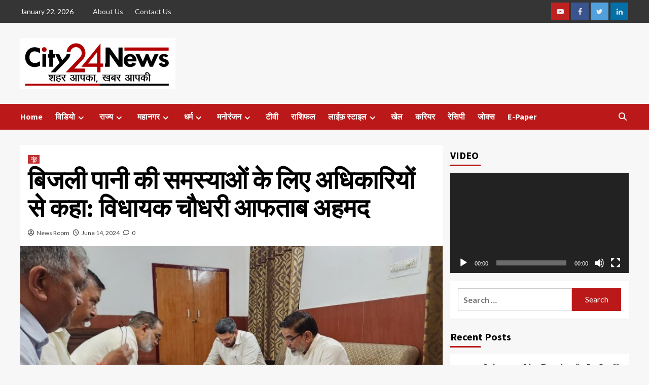

--- FILE ---
content_type: text/html; charset=UTF-8
request_url: https://city24news.in/told-the-officials-about-the-problems-of-electricity-and-water-mla/
body_size: 24979
content:
<!doctype html>
<html dir="ltr" lang="en-US" prefix="og: https://ogp.me/ns#">
<head>
    <meta charset="UTF-8">
    <meta name="viewport" content="width=device-width, initial-scale=1">
    <link rel="profile" href="http://gmpg.org/xfn/11">
    <title>बिजली पानी की समस्याओं के लिए अधिकारियों से कहा: विधायक चौधरी आफताब अहमद - City24News</title>

		<!-- All in One SEO 4.6.2 - aioseo.com -->
		<meta name="description" content="City24news/अनिल मोहनिया नूंह| विधायक व कॉंग्रेस विधायक दल के उप नेता चौधरी आफताब अहमद ने बुधवार को पंचायती विभाग के अधिकारियों की बैठक ली, इसके अलावा बिजली पानी की समस्याओं के लिए अधिकारियों से कहा है कि पेयजल आपूर्ति, सिंचाई के पानी की वयवस्था और बिजली आपूर्ति सुनिश्चित तत्परता पर की जाय। विधायक आफताब अहमद" />
		<meta name="robots" content="max-image-preview:large" />
		<meta name="google-site-verification" content="_AoWWCBT5OmYYHhJF9pY3NQdbA7enKHQVTUfXhW2qwU" />
		<link rel="canonical" href="https://city24news.in/told-the-officials-about-the-problems-of-electricity-and-water-mla/" />
		<meta name="generator" content="All in One SEO (AIOSEO) 4.6.2" />
		<meta property="og:locale" content="en_US" />
		<meta property="og:site_name" content="City24News - Latest News" />
		<meta property="og:type" content="article" />
		<meta property="og:title" content="बिजली पानी की समस्याओं के लिए अधिकारियों से कहा: विधायक चौधरी आफताब अहमद - City24News" />
		<meta property="og:description" content="City24news/अनिल मोहनिया नूंह| विधायक व कॉंग्रेस विधायक दल के उप नेता चौधरी आफताब अहमद ने बुधवार को पंचायती विभाग के अधिकारियों की बैठक ली, इसके अलावा बिजली पानी की समस्याओं के लिए अधिकारियों से कहा है कि पेयजल आपूर्ति, सिंचाई के पानी की वयवस्था और बिजली आपूर्ति सुनिश्चित तत्परता पर की जाय। विधायक आफताब अहमद" />
		<meta property="og:url" content="https://city24news.in/told-the-officials-about-the-problems-of-electricity-and-water-mla/" />
		<meta property="og:image" content="https://city24news.in/wp-content/uploads/2024/06/13624-khabar-nuh-2-1-scaled.jpg" />
		<meta property="og:image:secure_url" content="https://city24news.in/wp-content/uploads/2024/06/13624-khabar-nuh-2-1-scaled.jpg" />
		<meta property="og:image:width" content="2560" />
		<meta property="og:image:height" content="1441" />
		<meta property="article:published_time" content="2024-06-14T05:36:12+00:00" />
		<meta property="article:modified_time" content="2024-06-14T05:37:15+00:00" />
		<meta name="twitter:card" content="summary_large_image" />
		<meta name="twitter:title" content="बिजली पानी की समस्याओं के लिए अधिकारियों से कहा: विधायक चौधरी आफताब अहमद - City24News" />
		<meta name="twitter:description" content="City24news/अनिल मोहनिया नूंह| विधायक व कॉंग्रेस विधायक दल के उप नेता चौधरी आफताब अहमद ने बुधवार को पंचायती विभाग के अधिकारियों की बैठक ली, इसके अलावा बिजली पानी की समस्याओं के लिए अधिकारियों से कहा है कि पेयजल आपूर्ति, सिंचाई के पानी की वयवस्था और बिजली आपूर्ति सुनिश्चित तत्परता पर की जाय। विधायक आफताब अहमद" />
		<meta name="twitter:image" content="https://city24news.in/wp-content/uploads/2024/06/13624-khabar-nuh-2-1-scaled.jpg" />
		<script type="application/ld+json" class="aioseo-schema">
			{"@context":"https:\/\/schema.org","@graph":[{"@type":"BlogPosting","@id":"https:\/\/city24news.in\/told-the-officials-about-the-problems-of-electricity-and-water-mla\/#blogposting","name":"\u092c\u093f\u091c\u0932\u0940 \u092a\u093e\u0928\u0940 \u0915\u0940 \u0938\u092e\u0938\u094d\u092f\u093e\u0913\u0902 \u0915\u0947 \u0932\u093f\u090f \u0905\u0927\u093f\u0915\u093e\u0930\u093f\u092f\u094b\u0902 \u0938\u0947 \u0915\u0939\u093e: \u0935\u093f\u0927\u093e\u092f\u0915 \u091a\u094c\u0927\u0930\u0940 \u0906\u092b\u0924\u093e\u092c \u0905\u0939\u092e\u0926 - City24News","headline":"\u092c\u093f\u091c\u0932\u0940 \u092a\u093e\u0928\u0940 \u0915\u0940 \u0938\u092e\u0938\u094d\u092f\u093e\u0913\u0902 \u0915\u0947 \u0932\u093f\u090f \u0905\u0927\u093f\u0915\u093e\u0930\u093f\u092f\u094b\u0902 \u0938\u0947 \u0915\u0939\u093e: \u0935\u093f\u0927\u093e\u092f\u0915 \u091a\u094c\u0927\u0930\u0940 \u0906\u092b\u0924\u093e\u092c \u0905\u0939\u092e\u0926","author":{"@id":"https:\/\/city24news.in\/author\/newsroom\/#author"},"publisher":{"@id":"https:\/\/city24news.in\/#organization"},"image":{"@type":"ImageObject","url":"https:\/\/city24news.in\/wp-content\/uploads\/2024\/06\/13624-khabar-nuh-2-1-scaled.jpg","width":2560,"height":1441},"datePublished":"2024-06-14T05:36:12+00:00","dateModified":"2024-06-14T05:37:15+00:00","inLanguage":"en-US","mainEntityOfPage":{"@id":"https:\/\/city24news.in\/told-the-officials-about-the-problems-of-electricity-and-water-mla\/#webpage"},"isPartOf":{"@id":"https:\/\/city24news.in\/told-the-officials-about-the-problems-of-electricity-and-water-mla\/#webpage"},"articleSection":"\u0928\u0942\u0902\u0939, breakingnews, hindinews, latestnews, onlinenews"},{"@type":"BreadcrumbList","@id":"https:\/\/city24news.in\/told-the-officials-about-the-problems-of-electricity-and-water-mla\/#breadcrumblist","itemListElement":[{"@type":"ListItem","@id":"https:\/\/city24news.in\/#listItem","position":1,"name":"Home","item":"https:\/\/city24news.in\/","nextItem":"https:\/\/city24news.in\/told-the-officials-about-the-problems-of-electricity-and-water-mla\/#listItem"},{"@type":"ListItem","@id":"https:\/\/city24news.in\/told-the-officials-about-the-problems-of-electricity-and-water-mla\/#listItem","position":2,"name":"\u092c\u093f\u091c\u0932\u0940 \u092a\u093e\u0928\u0940 \u0915\u0940 \u0938\u092e\u0938\u094d\u092f\u093e\u0913\u0902 \u0915\u0947 \u0932\u093f\u090f \u0905\u0927\u093f\u0915\u093e\u0930\u093f\u092f\u094b\u0902 \u0938\u0947 \u0915\u0939\u093e: \u0935\u093f\u0927\u093e\u092f\u0915 \u091a\u094c\u0927\u0930\u0940 \u0906\u092b\u0924\u093e\u092c \u0905\u0939\u092e\u0926","previousItem":"https:\/\/city24news.in\/#listItem"}]},{"@type":"Organization","@id":"https:\/\/city24news.in\/#organization","name":"City24News","url":"https:\/\/city24news.in\/","logo":{"@type":"ImageObject","url":"https:\/\/city24news.in\/wp-content\/uploads\/2020\/06\/City24news-Logo.jpg","@id":"https:\/\/city24news.in\/told-the-officials-about-the-problems-of-electricity-and-water-mla\/#organizationLogo","width":306,"height":100},"image":{"@id":"https:\/\/city24news.in\/told-the-officials-about-the-problems-of-electricity-and-water-mla\/#organizationLogo"}},{"@type":"Person","@id":"https:\/\/city24news.in\/author\/newsroom\/#author","url":"https:\/\/city24news.in\/author\/newsroom\/","name":"News Room","image":{"@type":"ImageObject","@id":"https:\/\/city24news.in\/told-the-officials-about-the-problems-of-electricity-and-water-mla\/#authorImage","url":"https:\/\/secure.gravatar.com\/avatar\/84e05fd1dac4fbc5f36df9d28a01f553?s=96&d=mm&r=g","width":96,"height":96,"caption":"News Room"}},{"@type":"WebPage","@id":"https:\/\/city24news.in\/told-the-officials-about-the-problems-of-electricity-and-water-mla\/#webpage","url":"https:\/\/city24news.in\/told-the-officials-about-the-problems-of-electricity-and-water-mla\/","name":"\u092c\u093f\u091c\u0932\u0940 \u092a\u093e\u0928\u0940 \u0915\u0940 \u0938\u092e\u0938\u094d\u092f\u093e\u0913\u0902 \u0915\u0947 \u0932\u093f\u090f \u0905\u0927\u093f\u0915\u093e\u0930\u093f\u092f\u094b\u0902 \u0938\u0947 \u0915\u0939\u093e: \u0935\u093f\u0927\u093e\u092f\u0915 \u091a\u094c\u0927\u0930\u0940 \u0906\u092b\u0924\u093e\u092c \u0905\u0939\u092e\u0926 - City24News","description":"City24news\/\u0905\u0928\u093f\u0932 \u092e\u094b\u0939\u0928\u093f\u092f\u093e \u0928\u0942\u0902\u0939| \u0935\u093f\u0927\u093e\u092f\u0915 \u0935 \u0915\u0949\u0902\u0917\u094d\u0930\u0947\u0938 \u0935\u093f\u0927\u093e\u092f\u0915 \u0926\u0932 \u0915\u0947 \u0909\u092a \u0928\u0947\u0924\u093e \u091a\u094c\u0927\u0930\u0940 \u0906\u092b\u0924\u093e\u092c \u0905\u0939\u092e\u0926 \u0928\u0947 \u092c\u0941\u0927\u0935\u093e\u0930 \u0915\u094b \u092a\u0902\u091a\u093e\u092f\u0924\u0940 \u0935\u093f\u092d\u093e\u0917 \u0915\u0947 \u0905\u0927\u093f\u0915\u093e\u0930\u093f\u092f\u094b\u0902 \u0915\u0940 \u092c\u0948\u0920\u0915 \u0932\u0940, \u0907\u0938\u0915\u0947 \u0905\u0932\u093e\u0935\u093e \u092c\u093f\u091c\u0932\u0940 \u092a\u093e\u0928\u0940 \u0915\u0940 \u0938\u092e\u0938\u094d\u092f\u093e\u0913\u0902 \u0915\u0947 \u0932\u093f\u090f \u0905\u0927\u093f\u0915\u093e\u0930\u093f\u092f\u094b\u0902 \u0938\u0947 \u0915\u0939\u093e \u0939\u0948 \u0915\u093f \u092a\u0947\u092f\u091c\u0932 \u0906\u092a\u0942\u0930\u094d\u0924\u093f, \u0938\u093f\u0902\u091a\u093e\u0908 \u0915\u0947 \u092a\u093e\u0928\u0940 \u0915\u0940 \u0935\u092f\u0935\u0938\u094d\u0925\u093e \u0914\u0930 \u092c\u093f\u091c\u0932\u0940 \u0906\u092a\u0942\u0930\u094d\u0924\u093f \u0938\u0941\u0928\u093f\u0936\u094d\u091a\u093f\u0924 \u0924\u0924\u094d\u092a\u0930\u0924\u093e \u092a\u0930 \u0915\u0940 \u091c\u093e\u092f\u0964 \u0935\u093f\u0927\u093e\u092f\u0915 \u0906\u092b\u0924\u093e\u092c \u0905\u0939\u092e\u0926","inLanguage":"en-US","isPartOf":{"@id":"https:\/\/city24news.in\/#website"},"breadcrumb":{"@id":"https:\/\/city24news.in\/told-the-officials-about-the-problems-of-electricity-and-water-mla\/#breadcrumblist"},"author":{"@id":"https:\/\/city24news.in\/author\/newsroom\/#author"},"creator":{"@id":"https:\/\/city24news.in\/author\/newsroom\/#author"},"image":{"@type":"ImageObject","url":"https:\/\/city24news.in\/wp-content\/uploads\/2024\/06\/13624-khabar-nuh-2-1-scaled.jpg","@id":"https:\/\/city24news.in\/told-the-officials-about-the-problems-of-electricity-and-water-mla\/#mainImage","width":2560,"height":1441},"primaryImageOfPage":{"@id":"https:\/\/city24news.in\/told-the-officials-about-the-problems-of-electricity-and-water-mla\/#mainImage"},"datePublished":"2024-06-14T05:36:12+00:00","dateModified":"2024-06-14T05:37:15+00:00"},{"@type":"WebSite","@id":"https:\/\/city24news.in\/#website","url":"https:\/\/city24news.in\/","name":"City24News","description":"Latest News","inLanguage":"en-US","publisher":{"@id":"https:\/\/city24news.in\/#organization"}}]}
		</script>
		<!-- All in One SEO -->

<link rel='dns-prefetch' href='//fonts.googleapis.com' />
<link rel="alternate" type="application/rss+xml" title="City24News &raquo; Feed" href="https://city24news.in/feed/" />
<link rel="alternate" type="application/rss+xml" title="City24News &raquo; Comments Feed" href="https://city24news.in/comments/feed/" />
<link rel="alternate" type="application/rss+xml" title="City24News &raquo; बिजली पानी की समस्याओं के लिए अधिकारियों से कहा: विधायक चौधरी आफताब अहमद Comments Feed" href="https://city24news.in/told-the-officials-about-the-problems-of-electricity-and-water-mla/feed/" />
<script type="text/javascript">
/* <![CDATA[ */
window._wpemojiSettings = {"baseUrl":"https:\/\/s.w.org\/images\/core\/emoji\/15.0.3\/72x72\/","ext":".png","svgUrl":"https:\/\/s.w.org\/images\/core\/emoji\/15.0.3\/svg\/","svgExt":".svg","source":{"concatemoji":"https:\/\/city24news.in\/wp-includes\/js\/wp-emoji-release.min.js?ver=6.5.7"}};
/*! This file is auto-generated */
!function(i,n){var o,s,e;function c(e){try{var t={supportTests:e,timestamp:(new Date).valueOf()};sessionStorage.setItem(o,JSON.stringify(t))}catch(e){}}function p(e,t,n){e.clearRect(0,0,e.canvas.width,e.canvas.height),e.fillText(t,0,0);var t=new Uint32Array(e.getImageData(0,0,e.canvas.width,e.canvas.height).data),r=(e.clearRect(0,0,e.canvas.width,e.canvas.height),e.fillText(n,0,0),new Uint32Array(e.getImageData(0,0,e.canvas.width,e.canvas.height).data));return t.every(function(e,t){return e===r[t]})}function u(e,t,n){switch(t){case"flag":return n(e,"\ud83c\udff3\ufe0f\u200d\u26a7\ufe0f","\ud83c\udff3\ufe0f\u200b\u26a7\ufe0f")?!1:!n(e,"\ud83c\uddfa\ud83c\uddf3","\ud83c\uddfa\u200b\ud83c\uddf3")&&!n(e,"\ud83c\udff4\udb40\udc67\udb40\udc62\udb40\udc65\udb40\udc6e\udb40\udc67\udb40\udc7f","\ud83c\udff4\u200b\udb40\udc67\u200b\udb40\udc62\u200b\udb40\udc65\u200b\udb40\udc6e\u200b\udb40\udc67\u200b\udb40\udc7f");case"emoji":return!n(e,"\ud83d\udc26\u200d\u2b1b","\ud83d\udc26\u200b\u2b1b")}return!1}function f(e,t,n){var r="undefined"!=typeof WorkerGlobalScope&&self instanceof WorkerGlobalScope?new OffscreenCanvas(300,150):i.createElement("canvas"),a=r.getContext("2d",{willReadFrequently:!0}),o=(a.textBaseline="top",a.font="600 32px Arial",{});return e.forEach(function(e){o[e]=t(a,e,n)}),o}function t(e){var t=i.createElement("script");t.src=e,t.defer=!0,i.head.appendChild(t)}"undefined"!=typeof Promise&&(o="wpEmojiSettingsSupports",s=["flag","emoji"],n.supports={everything:!0,everythingExceptFlag:!0},e=new Promise(function(e){i.addEventListener("DOMContentLoaded",e,{once:!0})}),new Promise(function(t){var n=function(){try{var e=JSON.parse(sessionStorage.getItem(o));if("object"==typeof e&&"number"==typeof e.timestamp&&(new Date).valueOf()<e.timestamp+604800&&"object"==typeof e.supportTests)return e.supportTests}catch(e){}return null}();if(!n){if("undefined"!=typeof Worker&&"undefined"!=typeof OffscreenCanvas&&"undefined"!=typeof URL&&URL.createObjectURL&&"undefined"!=typeof Blob)try{var e="postMessage("+f.toString()+"("+[JSON.stringify(s),u.toString(),p.toString()].join(",")+"));",r=new Blob([e],{type:"text/javascript"}),a=new Worker(URL.createObjectURL(r),{name:"wpTestEmojiSupports"});return void(a.onmessage=function(e){c(n=e.data),a.terminate(),t(n)})}catch(e){}c(n=f(s,u,p))}t(n)}).then(function(e){for(var t in e)n.supports[t]=e[t],n.supports.everything=n.supports.everything&&n.supports[t],"flag"!==t&&(n.supports.everythingExceptFlag=n.supports.everythingExceptFlag&&n.supports[t]);n.supports.everythingExceptFlag=n.supports.everythingExceptFlag&&!n.supports.flag,n.DOMReady=!1,n.readyCallback=function(){n.DOMReady=!0}}).then(function(){return e}).then(function(){var e;n.supports.everything||(n.readyCallback(),(e=n.source||{}).concatemoji?t(e.concatemoji):e.wpemoji&&e.twemoji&&(t(e.twemoji),t(e.wpemoji)))}))}((window,document),window._wpemojiSettings);
/* ]]> */
</script>
<style id='wp-emoji-styles-inline-css' type='text/css'>

	img.wp-smiley, img.emoji {
		display: inline !important;
		border: none !important;
		box-shadow: none !important;
		height: 1em !important;
		width: 1em !important;
		margin: 0 0.07em !important;
		vertical-align: -0.1em !important;
		background: none !important;
		padding: 0 !important;
	}
</style>
<link rel='stylesheet' id='wp-block-library-css' href='https://city24news.in/wp-includes/css/dist/block-library/style.min.css?ver=6.5.7' type='text/css' media='all' />
<style id='classic-theme-styles-inline-css' type='text/css'>
/*! This file is auto-generated */
.wp-block-button__link{color:#fff;background-color:#32373c;border-radius:9999px;box-shadow:none;text-decoration:none;padding:calc(.667em + 2px) calc(1.333em + 2px);font-size:1.125em}.wp-block-file__button{background:#32373c;color:#fff;text-decoration:none}
</style>
<style id='global-styles-inline-css' type='text/css'>
body{--wp--preset--color--black: #000000;--wp--preset--color--cyan-bluish-gray: #abb8c3;--wp--preset--color--white: #ffffff;--wp--preset--color--pale-pink: #f78da7;--wp--preset--color--vivid-red: #cf2e2e;--wp--preset--color--luminous-vivid-orange: #ff6900;--wp--preset--color--luminous-vivid-amber: #fcb900;--wp--preset--color--light-green-cyan: #7bdcb5;--wp--preset--color--vivid-green-cyan: #00d084;--wp--preset--color--pale-cyan-blue: #8ed1fc;--wp--preset--color--vivid-cyan-blue: #0693e3;--wp--preset--color--vivid-purple: #9b51e0;--wp--preset--gradient--vivid-cyan-blue-to-vivid-purple: linear-gradient(135deg,rgba(6,147,227,1) 0%,rgb(155,81,224) 100%);--wp--preset--gradient--light-green-cyan-to-vivid-green-cyan: linear-gradient(135deg,rgb(122,220,180) 0%,rgb(0,208,130) 100%);--wp--preset--gradient--luminous-vivid-amber-to-luminous-vivid-orange: linear-gradient(135deg,rgba(252,185,0,1) 0%,rgba(255,105,0,1) 100%);--wp--preset--gradient--luminous-vivid-orange-to-vivid-red: linear-gradient(135deg,rgba(255,105,0,1) 0%,rgb(207,46,46) 100%);--wp--preset--gradient--very-light-gray-to-cyan-bluish-gray: linear-gradient(135deg,rgb(238,238,238) 0%,rgb(169,184,195) 100%);--wp--preset--gradient--cool-to-warm-spectrum: linear-gradient(135deg,rgb(74,234,220) 0%,rgb(151,120,209) 20%,rgb(207,42,186) 40%,rgb(238,44,130) 60%,rgb(251,105,98) 80%,rgb(254,248,76) 100%);--wp--preset--gradient--blush-light-purple: linear-gradient(135deg,rgb(255,206,236) 0%,rgb(152,150,240) 100%);--wp--preset--gradient--blush-bordeaux: linear-gradient(135deg,rgb(254,205,165) 0%,rgb(254,45,45) 50%,rgb(107,0,62) 100%);--wp--preset--gradient--luminous-dusk: linear-gradient(135deg,rgb(255,203,112) 0%,rgb(199,81,192) 50%,rgb(65,88,208) 100%);--wp--preset--gradient--pale-ocean: linear-gradient(135deg,rgb(255,245,203) 0%,rgb(182,227,212) 50%,rgb(51,167,181) 100%);--wp--preset--gradient--electric-grass: linear-gradient(135deg,rgb(202,248,128) 0%,rgb(113,206,126) 100%);--wp--preset--gradient--midnight: linear-gradient(135deg,rgb(2,3,129) 0%,rgb(40,116,252) 100%);--wp--preset--font-size--small: 13px;--wp--preset--font-size--medium: 20px;--wp--preset--font-size--large: 36px;--wp--preset--font-size--x-large: 42px;--wp--preset--spacing--20: 0.44rem;--wp--preset--spacing--30: 0.67rem;--wp--preset--spacing--40: 1rem;--wp--preset--spacing--50: 1.5rem;--wp--preset--spacing--60: 2.25rem;--wp--preset--spacing--70: 3.38rem;--wp--preset--spacing--80: 5.06rem;--wp--preset--shadow--natural: 6px 6px 9px rgba(0, 0, 0, 0.2);--wp--preset--shadow--deep: 12px 12px 50px rgba(0, 0, 0, 0.4);--wp--preset--shadow--sharp: 6px 6px 0px rgba(0, 0, 0, 0.2);--wp--preset--shadow--outlined: 6px 6px 0px -3px rgba(255, 255, 255, 1), 6px 6px rgba(0, 0, 0, 1);--wp--preset--shadow--crisp: 6px 6px 0px rgba(0, 0, 0, 1);}:where(.is-layout-flex){gap: 0.5em;}:where(.is-layout-grid){gap: 0.5em;}body .is-layout-flex{display: flex;}body .is-layout-flex{flex-wrap: wrap;align-items: center;}body .is-layout-flex > *{margin: 0;}body .is-layout-grid{display: grid;}body .is-layout-grid > *{margin: 0;}:where(.wp-block-columns.is-layout-flex){gap: 2em;}:where(.wp-block-columns.is-layout-grid){gap: 2em;}:where(.wp-block-post-template.is-layout-flex){gap: 1.25em;}:where(.wp-block-post-template.is-layout-grid){gap: 1.25em;}.has-black-color{color: var(--wp--preset--color--black) !important;}.has-cyan-bluish-gray-color{color: var(--wp--preset--color--cyan-bluish-gray) !important;}.has-white-color{color: var(--wp--preset--color--white) !important;}.has-pale-pink-color{color: var(--wp--preset--color--pale-pink) !important;}.has-vivid-red-color{color: var(--wp--preset--color--vivid-red) !important;}.has-luminous-vivid-orange-color{color: var(--wp--preset--color--luminous-vivid-orange) !important;}.has-luminous-vivid-amber-color{color: var(--wp--preset--color--luminous-vivid-amber) !important;}.has-light-green-cyan-color{color: var(--wp--preset--color--light-green-cyan) !important;}.has-vivid-green-cyan-color{color: var(--wp--preset--color--vivid-green-cyan) !important;}.has-pale-cyan-blue-color{color: var(--wp--preset--color--pale-cyan-blue) !important;}.has-vivid-cyan-blue-color{color: var(--wp--preset--color--vivid-cyan-blue) !important;}.has-vivid-purple-color{color: var(--wp--preset--color--vivid-purple) !important;}.has-black-background-color{background-color: var(--wp--preset--color--black) !important;}.has-cyan-bluish-gray-background-color{background-color: var(--wp--preset--color--cyan-bluish-gray) !important;}.has-white-background-color{background-color: var(--wp--preset--color--white) !important;}.has-pale-pink-background-color{background-color: var(--wp--preset--color--pale-pink) !important;}.has-vivid-red-background-color{background-color: var(--wp--preset--color--vivid-red) !important;}.has-luminous-vivid-orange-background-color{background-color: var(--wp--preset--color--luminous-vivid-orange) !important;}.has-luminous-vivid-amber-background-color{background-color: var(--wp--preset--color--luminous-vivid-amber) !important;}.has-light-green-cyan-background-color{background-color: var(--wp--preset--color--light-green-cyan) !important;}.has-vivid-green-cyan-background-color{background-color: var(--wp--preset--color--vivid-green-cyan) !important;}.has-pale-cyan-blue-background-color{background-color: var(--wp--preset--color--pale-cyan-blue) !important;}.has-vivid-cyan-blue-background-color{background-color: var(--wp--preset--color--vivid-cyan-blue) !important;}.has-vivid-purple-background-color{background-color: var(--wp--preset--color--vivid-purple) !important;}.has-black-border-color{border-color: var(--wp--preset--color--black) !important;}.has-cyan-bluish-gray-border-color{border-color: var(--wp--preset--color--cyan-bluish-gray) !important;}.has-white-border-color{border-color: var(--wp--preset--color--white) !important;}.has-pale-pink-border-color{border-color: var(--wp--preset--color--pale-pink) !important;}.has-vivid-red-border-color{border-color: var(--wp--preset--color--vivid-red) !important;}.has-luminous-vivid-orange-border-color{border-color: var(--wp--preset--color--luminous-vivid-orange) !important;}.has-luminous-vivid-amber-border-color{border-color: var(--wp--preset--color--luminous-vivid-amber) !important;}.has-light-green-cyan-border-color{border-color: var(--wp--preset--color--light-green-cyan) !important;}.has-vivid-green-cyan-border-color{border-color: var(--wp--preset--color--vivid-green-cyan) !important;}.has-pale-cyan-blue-border-color{border-color: var(--wp--preset--color--pale-cyan-blue) !important;}.has-vivid-cyan-blue-border-color{border-color: var(--wp--preset--color--vivid-cyan-blue) !important;}.has-vivid-purple-border-color{border-color: var(--wp--preset--color--vivid-purple) !important;}.has-vivid-cyan-blue-to-vivid-purple-gradient-background{background: var(--wp--preset--gradient--vivid-cyan-blue-to-vivid-purple) !important;}.has-light-green-cyan-to-vivid-green-cyan-gradient-background{background: var(--wp--preset--gradient--light-green-cyan-to-vivid-green-cyan) !important;}.has-luminous-vivid-amber-to-luminous-vivid-orange-gradient-background{background: var(--wp--preset--gradient--luminous-vivid-amber-to-luminous-vivid-orange) !important;}.has-luminous-vivid-orange-to-vivid-red-gradient-background{background: var(--wp--preset--gradient--luminous-vivid-orange-to-vivid-red) !important;}.has-very-light-gray-to-cyan-bluish-gray-gradient-background{background: var(--wp--preset--gradient--very-light-gray-to-cyan-bluish-gray) !important;}.has-cool-to-warm-spectrum-gradient-background{background: var(--wp--preset--gradient--cool-to-warm-spectrum) !important;}.has-blush-light-purple-gradient-background{background: var(--wp--preset--gradient--blush-light-purple) !important;}.has-blush-bordeaux-gradient-background{background: var(--wp--preset--gradient--blush-bordeaux) !important;}.has-luminous-dusk-gradient-background{background: var(--wp--preset--gradient--luminous-dusk) !important;}.has-pale-ocean-gradient-background{background: var(--wp--preset--gradient--pale-ocean) !important;}.has-electric-grass-gradient-background{background: var(--wp--preset--gradient--electric-grass) !important;}.has-midnight-gradient-background{background: var(--wp--preset--gradient--midnight) !important;}.has-small-font-size{font-size: var(--wp--preset--font-size--small) !important;}.has-medium-font-size{font-size: var(--wp--preset--font-size--medium) !important;}.has-large-font-size{font-size: var(--wp--preset--font-size--large) !important;}.has-x-large-font-size{font-size: var(--wp--preset--font-size--x-large) !important;}
.wp-block-navigation a:where(:not(.wp-element-button)){color: inherit;}
:where(.wp-block-post-template.is-layout-flex){gap: 1.25em;}:where(.wp-block-post-template.is-layout-grid){gap: 1.25em;}
:where(.wp-block-columns.is-layout-flex){gap: 2em;}:where(.wp-block-columns.is-layout-grid){gap: 2em;}
.wp-block-pullquote{font-size: 1.5em;line-height: 1.6;}
</style>
<link rel='stylesheet' id='covernews-icons-css' href='https://city24news.in/wp-content/themes/covernews/assets/covernews-icons/style.css?ver=6.5.7' type='text/css' media='all' />
<link rel='stylesheet' id='bootstrap-css' href='https://city24news.in/wp-content/themes/covernews/assets/bootstrap/css/bootstrap.min.css?ver=6.5.7' type='text/css' media='all' />
<link rel='stylesheet' id='covernews-google-fonts-css' href='https://fonts.googleapis.com/css?family=Source%20Sans%20Pro:400,700|Lato:400,700&#038;subset=latin,latin-ext' type='text/css' media='all' />
<link rel='stylesheet' id='covernews-style-css' href='https://city24news.in/wp-content/themes/covernews/style.min.css?ver=4.5.3' type='text/css' media='all' />
<script type="text/javascript" src="https://city24news.in/wp-includes/js/jquery/jquery.min.js?ver=3.7.1" id="jquery-core-js"></script>
<script type="text/javascript" src="https://city24news.in/wp-includes/js/jquery/jquery-migrate.min.js?ver=3.4.1" id="jquery-migrate-js"></script>
<link rel="https://api.w.org/" href="https://city24news.in/wp-json/" /><link rel="alternate" type="application/json" href="https://city24news.in/wp-json/wp/v2/posts/19973" /><link rel="EditURI" type="application/rsd+xml" title="RSD" href="https://city24news.in/xmlrpc.php?rsd" />
<meta name="generator" content="WordPress 6.5.7" />
<link rel='shortlink' href='https://city24news.in/?p=19973' />
<link rel="alternate" type="application/json+oembed" href="https://city24news.in/wp-json/oembed/1.0/embed?url=https%3A%2F%2Fcity24news.in%2Ftold-the-officials-about-the-problems-of-electricity-and-water-mla%2F" />
<link rel="alternate" type="text/xml+oembed" href="https://city24news.in/wp-json/oembed/1.0/embed?url=https%3A%2F%2Fcity24news.in%2Ftold-the-officials-about-the-problems-of-electricity-and-water-mla%2F&#038;format=xml" />
<link rel="pingback" href="https://city24news.in/xmlrpc.php"><style type="text/css">.recentcomments a{display:inline !important;padding:0 !important;margin:0 !important;}</style>        <style type="text/css">
                        .site-title,
            .site-description {
                position: absolute;
                clip: rect(1px, 1px, 1px, 1px);
                display: none;
            }

                    @media (min-width: 768px){
            .elementor-default .elementor-section.elementor-section-full_width > .elementor-container,
            .elementor-page .elementor-section.elementor-section-full_width > .elementor-container,
            .elementor-default .elementor-section.elementor-section-boxed > .elementor-container,
            .elementor-page .elementor-section.elementor-section-boxed > .elementor-container {
                max-width: 730px;
            }
        }
        @media (min-width: 992px){
            .elementor-default .elementor-section.elementor-section-full_width > .elementor-container,
            .elementor-page .elementor-section.elementor-section-full_width > .elementor-container,
            .elementor-default .elementor-section.elementor-section-boxed > .elementor-container,
            .elementor-page .elementor-section.elementor-section-boxed > .elementor-container {
                max-width: 950px;
            }
        }
        @media only screen and (min-width: 1401px){
            .elementor-default .elementor-section.elementor-section-full_width > .elementor-container,
            .elementor-page .elementor-section.elementor-section-full_width > .elementor-container,
            .elementor-default .elementor-section.elementor-section-boxed > .elementor-container,
            .elementor-page .elementor-section.elementor-section-boxed > .elementor-container {
                max-width: 1180px;
            }
        }
        @media only screen and (min-width: 1200px) and (max-width: 1400px){
            .elementor-default .elementor-section.elementor-section-full_width > .elementor-container,
            .elementor-page .elementor-section.elementor-section-full_width > .elementor-container,
            .elementor-default .elementor-section.elementor-section-boxed > .elementor-container,
            .elementor-page .elementor-section.elementor-section-boxed > .elementor-container {
                max-width: 1160px;
            }
        }
        @media (min-width: 1680px){            
            .elementor-default .elementor-section.elementor-section-full_width > .elementor-container,
            .elementor-page .elementor-section.elementor-section-full_width > .elementor-container,
            .elementor-default .elementor-section.elementor-section-boxed > .elementor-container,
            .elementor-page .elementor-section.elementor-section-boxed > .elementor-container {
                max-width: 1580px;
            }
        }
        
        .align-content-left .elementor-section-stretched,
        .align-content-right .elementor-section-stretched {
            max-width: 100%;
            left: 0 !important;
        }


        </style>
        <link rel="icon" href="https://city24news.in/wp-content/uploads/2022/12/cropped-City24News-ID-32x32.jpg" sizes="32x32" />
<link rel="icon" href="https://city24news.in/wp-content/uploads/2022/12/cropped-City24News-ID-192x192.jpg" sizes="192x192" />
<link rel="apple-touch-icon" href="https://city24news.in/wp-content/uploads/2022/12/cropped-City24News-ID-180x180.jpg" />
<meta name="msapplication-TileImage" content="https://city24news.in/wp-content/uploads/2022/12/cropped-City24News-ID-270x270.jpg" />
</head>

<body class="post-template-default single single-post postid-19973 single-format-standard wp-custom-logo wp-embed-responsive default-content-layout scrollup-sticky-header aft-sticky-header aft-sticky-sidebar default aft-main-banner-slider-editors-picks-trending single-content-mode-default header-image-default align-content-left aft-and">

    <div id="af-preloader">
        <div id="loader-wrapper">
            <div id="loader"></div>
        </div>
    </div>

<div id="page" class="site">
    <a class="skip-link screen-reader-text" href="#content">Skip to content</a>

<div class="header-layout-1">
            <div class="top-masthead">

            <div class="container">
                <div class="row">
                                            <div class="col-xs-12 col-sm-12 col-md-8 device-center">
                                                            <span class="topbar-date">
                                    January 22, 2026                                </span>

                            
                            <div class="top-navigation"><ul id="top-menu" class="menu"><li id="menu-item-119" class="menu-item menu-item-type-post_type menu-item-object-page menu-item-119"><a href="https://city24news.in/about-us/">About Us</a></li>
<li id="menu-item-118" class="menu-item menu-item-type-post_type menu-item-object-page menu-item-118"><a href="https://city24news.in/contact-us/">Contact Us</a></li>
</ul></div>                        </div>
                                                                <div class="col-xs-12 col-sm-12 col-md-4 pull-right">
                            <div class="social-navigation"><ul id="social-menu" class="menu"><li id="menu-item-45" class="menu-item menu-item-type-custom menu-item-object-custom menu-item-45"><a href="https://www.youtube.com/@city24news."><span class="screen-reader-text">Youtube</span></a></li>
<li id="menu-item-43" class="menu-item menu-item-type-custom menu-item-object-custom menu-item-43"><a href="https://www.facebook.com/www.city24news.in"><span class="screen-reader-text">Facebook</span></a></li>
<li id="menu-item-44" class="menu-item menu-item-type-custom menu-item-object-custom menu-item-44"><a href="https://twitter.com/City_24_news"><span class="screen-reader-text">Twitter</span></a></li>
<li id="menu-item-705" class="menu-item menu-item-type-custom menu-item-object-custom menu-item-705"><a href="http://www.linkedin.com/in/city24news"><span class="screen-reader-text">linkedin</span></a></li>
</ul></div>                        </div>
                                    </div>
            </div>
        </div> <!--    Topbar Ends-->
        <header id="masthead" class="site-header">
                <div class="masthead-banner " data-background="">
            <div class="container">
                <div class="row">
                    <div class="col-md-4">
                        <div class="site-branding">
                            <a href="https://city24news.in/" class="custom-logo-link" rel="home"><img width="306" height="100" src="https://city24news.in/wp-content/uploads/2020/06/City24news-Logo.jpg" class="custom-logo" alt="City24News" decoding="async" srcset="https://city24news.in/wp-content/uploads/2020/06/City24news-Logo.jpg 306w, https://city24news.in/wp-content/uploads/2020/06/City24news-Logo-300x98.jpg 300w" sizes="(max-width: 306px) 100vw, 306px" /></a>                                <p class="site-title font-family-1">
                                    <a href="https://city24news.in/" rel="home">City24News</a>
                                </p>
                            
                                                            <p class="site-description">Latest News</p>
                                                    </div>
                    </div>
                    <div class="col-md-8">
                                            </div>
                </div>
            </div>
        </div>
        <nav id="site-navigation" class="main-navigation">
            <div class="container">
                <div class="row">
                    <div class="kol-12">
                        <div class="navigation-container">

                            <div class="main-navigation-container-items-wrapper">

                                <span class="toggle-menu" aria-controls="primary-menu" aria-expanded="false">
                                    <a href="javascript:void(0)" class="aft-void-menu">
                                        <span class="screen-reader-text">Primary Menu</span>
                                        <i class="ham"></i>
                                    </a>
                                </span>
                                <span class="af-mobile-site-title-wrap">
                                    <a href="https://city24news.in/" class="custom-logo-link" rel="home"><img width="306" height="100" src="https://city24news.in/wp-content/uploads/2020/06/City24news-Logo.jpg" class="custom-logo" alt="City24News" decoding="async" srcset="https://city24news.in/wp-content/uploads/2020/06/City24news-Logo.jpg 306w, https://city24news.in/wp-content/uploads/2020/06/City24news-Logo-300x98.jpg 300w" sizes="(max-width: 306px) 100vw, 306px" /></a>                                    <p class="site-title font-family-1">
                                        <a href="https://city24news.in/" rel="home">City24News</a>
                                    </p>
                                </span>
                                <div class="menu main-menu"><ul id="primary-menu" class="menu"><li id="menu-item-42" class="menu-item menu-item-type-post_type menu-item-object-page menu-item-home menu-item-42"><a href="https://city24news.in/">Home</a></li>
<li id="menu-item-115" class="menu-item menu-item-type-taxonomy menu-item-object-category menu-item-has-children menu-item-115"><a href="https://city24news.in/category/%e0%a4%b5%e0%a4%bf%e0%a4%a1%e0%a4%bf%e0%a4%af%e0%a5%8b/">विडियो</a>
<ul class="sub-menu">
	<li id="menu-item-116" class="menu-item menu-item-type-taxonomy menu-item-object-category menu-item-116"><a href="https://city24news.in/category/%e0%a4%b5%e0%a4%bf%e0%a4%a1%e0%a4%bf%e0%a4%af%e0%a5%8b/%e0%a4%87%e0%a4%82%e0%a4%9f%e0%a4%b0%e0%a4%b5%e0%a5%8d%e0%a4%af%e0%a5%82/">इंटरव्यू</a></li>
	<li id="menu-item-117" class="menu-item menu-item-type-taxonomy menu-item-object-category menu-item-117"><a href="https://city24news.in/category/%e0%a4%b5%e0%a4%bf%e0%a4%a1%e0%a4%bf%e0%a4%af%e0%a5%8b/%e0%a4%a8%e0%a5%8d%e0%a4%af%e0%a5%82%e0%a5%9b/">न्यूज़</a></li>
</ul>
</li>
<li id="menu-item-102" class="menu-item menu-item-type-taxonomy menu-item-object-category menu-item-has-children menu-item-102"><a href="https://city24news.in/category/%e0%a4%b0%e0%a4%be%e0%a4%9c%e0%a5%8d%e0%a4%af/">राज्य</a>
<ul class="sub-menu">
	<li id="menu-item-108" class="menu-item menu-item-type-taxonomy menu-item-object-category menu-item-has-children menu-item-108"><a href="https://city24news.in/category/%e0%a4%b0%e0%a4%be%e0%a4%9c%e0%a5%8d%e0%a4%af/%e0%a4%b9%e0%a4%b0%e0%a4%bf%e0%a4%af%e0%a4%be%e0%a4%a3%e0%a4%be/">हरियाणा</a>
	<ul class="sub-menu">
		<li id="menu-item-1071" class="menu-item menu-item-type-taxonomy menu-item-object-category menu-item-1071"><a href="https://city24news.in/category/%e0%a4%b0%e0%a4%be%e0%a4%9c%e0%a5%8d%e0%a4%af/%e0%a4%b9%e0%a4%b0%e0%a4%bf%e0%a4%af%e0%a4%be%e0%a4%a3%e0%a4%be/%e0%a4%ab%e0%a4%b0%e0%a5%80%e0%a4%a6%e0%a4%be%e0%a4%ac%e0%a4%be%e0%a4%a6/">फरीदाबाद</a></li>
		<li id="menu-item-1083" class="menu-item menu-item-type-taxonomy menu-item-object-category menu-item-1083"><a href="https://city24news.in/category/%e0%a4%b0%e0%a4%be%e0%a4%9c%e0%a5%8d%e0%a4%af/%e0%a4%b9%e0%a4%b0%e0%a4%bf%e0%a4%af%e0%a4%be%e0%a4%a3%e0%a4%be/%e0%a4%ac%e0%a4%b2%e0%a5%8d%e0%a4%b2%e0%a4%ad%e0%a4%97%e0%a4%a2%e0%a4%bc/">बल्लभगढ़</a></li>
		<li id="menu-item-1080" class="menu-item menu-item-type-taxonomy menu-item-object-category menu-item-1080"><a href="https://city24news.in/category/%e0%a4%b0%e0%a4%be%e0%a4%9c%e0%a5%8d%e0%a4%af/%e0%a4%b9%e0%a4%b0%e0%a4%bf%e0%a4%af%e0%a4%be%e0%a4%a3%e0%a4%be/%e0%a4%aa%e0%a4%b2%e0%a4%b5%e0%a4%b2/">पलवल</a></li>
		<li id="menu-item-1093" class="menu-item menu-item-type-taxonomy menu-item-object-category menu-item-1093"><a href="https://city24news.in/category/%e0%a4%b0%e0%a4%be%e0%a4%9c%e0%a5%8d%e0%a4%af/%e0%a4%b9%e0%a4%b0%e0%a4%bf%e0%a4%af%e0%a4%be%e0%a4%a3%e0%a4%be/%e0%a4%b9%e0%a5%8b%e0%a4%a1%e0%a4%b2/">होडल</a></li>
		<li id="menu-item-1102" class="menu-item menu-item-type-taxonomy menu-item-object-category menu-item-1102"><a href="https://city24news.in/category/%e0%a4%b0%e0%a4%be%e0%a4%9c%e0%a5%8d%e0%a4%af/%e0%a4%b9%e0%a4%b0%e0%a4%bf%e0%a4%af%e0%a4%be%e0%a4%a3%e0%a4%be/%e0%a4%ae%e0%a5%87%e0%a4%b5%e0%a4%be%e0%a4%a4/">मेवात</a></li>
		<li id="menu-item-1075" class="menu-item menu-item-type-taxonomy menu-item-object-category menu-item-1075"><a href="https://city24news.in/category/%e0%a4%b0%e0%a4%be%e0%a4%9c%e0%a5%8d%e0%a4%af/%e0%a4%b9%e0%a4%b0%e0%a4%bf%e0%a4%af%e0%a4%be%e0%a4%a3%e0%a4%be/%e0%a4%97%e0%a5%81%e0%a4%b0%e0%a5%81%e0%a4%97%e0%a5%8d%e0%a4%b0%e0%a4%be%e0%a4%ae/">गुरुग्राम</a></li>
		<li id="menu-item-1072" class="menu-item menu-item-type-taxonomy menu-item-object-category menu-item-1072"><a href="https://city24news.in/category/%e0%a4%b0%e0%a4%be%e0%a4%9c%e0%a5%8d%e0%a4%af/%e0%a4%b9%e0%a4%b0%e0%a4%bf%e0%a4%af%e0%a4%be%e0%a4%a3%e0%a4%be/%e0%a4%85%e0%a4%82%e0%a4%ac%e0%a4%be%e0%a4%b2%e0%a4%be/">अंबाला</a></li>
		<li id="menu-item-1073" class="menu-item menu-item-type-taxonomy menu-item-object-category menu-item-1073"><a href="https://city24news.in/category/%e0%a4%b0%e0%a4%be%e0%a4%9c%e0%a5%8d%e0%a4%af/%e0%a4%b9%e0%a4%b0%e0%a4%bf%e0%a4%af%e0%a4%be%e0%a4%a3%e0%a4%be/%e0%a4%95%e0%a4%b0%e0%a4%a8%e0%a4%be%e0%a4%b2/">करनाल</a></li>
		<li id="menu-item-1074" class="menu-item menu-item-type-taxonomy menu-item-object-category menu-item-1074"><a href="https://city24news.in/category/%e0%a4%b0%e0%a4%be%e0%a4%9c%e0%a5%8d%e0%a4%af/%e0%a4%b9%e0%a4%b0%e0%a4%bf%e0%a4%af%e0%a4%be%e0%a4%a3%e0%a4%be/%e0%a4%95%e0%a5%81%e0%a4%b0%e0%a5%81%e0%a4%95%e0%a5%8d%e0%a4%b7%e0%a5%87%e0%a4%a4%e0%a5%8d%e0%a4%b0/">कुरुक्षेत्र</a></li>
		<li id="menu-item-1089" class="menu-item menu-item-type-taxonomy menu-item-object-category menu-item-1089"><a href="https://city24news.in/category/%e0%a4%b0%e0%a4%be%e0%a4%9c%e0%a5%8d%e0%a4%af/%e0%a4%b9%e0%a4%b0%e0%a4%bf%e0%a4%af%e0%a4%be%e0%a4%a3%e0%a4%be/%e0%a4%b0%e0%a5%8b%e0%a4%b9%e0%a4%a4%e0%a4%95/">रोहतक</a></li>
		<li id="menu-item-1091" class="menu-item menu-item-type-taxonomy menu-item-object-category menu-item-1091"><a href="https://city24news.in/category/%e0%a4%b0%e0%a4%be%e0%a4%9c%e0%a5%8d%e0%a4%af/%e0%a4%b9%e0%a4%b0%e0%a4%bf%e0%a4%af%e0%a4%be%e0%a4%a3%e0%a4%be/%e0%a4%b8%e0%a5%8b%e0%a4%a8%e0%a5%80%e0%a4%aa%e0%a4%a4/">सोनीपत</a></li>
		<li id="menu-item-1095" class="menu-item menu-item-type-taxonomy menu-item-object-category menu-item-1095"><a href="https://city24news.in/category/%e0%a4%b0%e0%a4%be%e0%a4%9c%e0%a5%8d%e0%a4%af/%e0%a4%b9%e0%a4%b0%e0%a4%bf%e0%a4%af%e0%a4%be%e0%a4%a3%e0%a4%be/%e0%a4%9d%e0%a4%9c%e0%a5%8d%e0%a4%9c%e0%a4%b0/">झज्जर</a></li>
		<li id="menu-item-1094" class="menu-item menu-item-type-taxonomy menu-item-object-category menu-item-1094"><a href="https://city24news.in/category/%e0%a4%b0%e0%a4%be%e0%a4%9c%e0%a5%8d%e0%a4%af/%e0%a4%b9%e0%a4%b0%e0%a4%bf%e0%a4%af%e0%a4%be%e0%a4%a3%e0%a4%be/%e0%a4%9c%e0%a5%80%e0%a4%82%e0%a4%a6/">जींद</a></li>
		<li id="menu-item-1097" class="menu-item menu-item-type-taxonomy menu-item-object-category menu-item-1097"><a href="https://city24news.in/category/%e0%a4%b0%e0%a4%be%e0%a4%9c%e0%a5%8d%e0%a4%af/%e0%a4%b9%e0%a4%b0%e0%a4%bf%e0%a4%af%e0%a4%be%e0%a4%a3%e0%a4%be/%e0%a4%aa%e0%a4%82%e0%a4%9a%e0%a4%95%e0%a5%82%e0%a4%b2%e0%a4%be/">पंचकूला</a></li>
		<li id="menu-item-1098" class="menu-item menu-item-type-taxonomy menu-item-object-category menu-item-1098"><a href="https://city24news.in/category/%e0%a4%b0%e0%a4%be%e0%a4%9c%e0%a5%8d%e0%a4%af/%e0%a4%b9%e0%a4%b0%e0%a4%bf%e0%a4%af%e0%a4%be%e0%a4%a3%e0%a4%be/%e0%a4%aa%e0%a4%be%e0%a4%a8%e0%a5%80%e0%a4%aa%e0%a4%a4/">पानीपत</a></li>
		<li id="menu-item-1099" class="menu-item menu-item-type-taxonomy menu-item-object-category menu-item-1099"><a href="https://city24news.in/category/%e0%a4%b0%e0%a4%be%e0%a4%9c%e0%a5%8d%e0%a4%af/%e0%a4%b9%e0%a4%b0%e0%a4%bf%e0%a4%af%e0%a4%be%e0%a4%a3%e0%a4%be/%e0%a4%ab%e0%a4%a4%e0%a5%87%e0%a4%b9%e0%a4%be%e0%a4%ac%e0%a4%be%e0%a4%a6/">फतेहाबाद</a></li>
		<li id="menu-item-1100" class="menu-item menu-item-type-taxonomy menu-item-object-category menu-item-1100"><a href="https://city24news.in/category/%e0%a4%b0%e0%a4%be%e0%a4%9c%e0%a5%8d%e0%a4%af/%e0%a4%b9%e0%a4%b0%e0%a4%bf%e0%a4%af%e0%a4%be%e0%a4%a3%e0%a4%be/%e0%a4%ad%e0%a4%bf%e0%a4%b5%e0%a4%be%e0%a4%a8%e0%a5%80/">भिवानी</a></li>
		<li id="menu-item-1101" class="menu-item menu-item-type-taxonomy menu-item-object-category menu-item-1101"><a href="https://city24news.in/category/%e0%a4%b0%e0%a4%be%e0%a4%9c%e0%a5%8d%e0%a4%af/%e0%a4%b9%e0%a4%b0%e0%a4%bf%e0%a4%af%e0%a4%be%e0%a4%a3%e0%a4%be/%e0%a4%ae%e0%a4%b9%e0%a5%87%e0%a4%82%e0%a4%a6%e0%a5%8d%e0%a4%b0%e0%a4%97%e0%a4%a2%e0%a4%bc/">महेंद्रगढ़</a></li>
		<li id="menu-item-1103" class="menu-item menu-item-type-taxonomy menu-item-object-category menu-item-1103"><a href="https://city24news.in/category/%e0%a4%b0%e0%a4%be%e0%a4%9c%e0%a5%8d%e0%a4%af/%e0%a4%b9%e0%a4%b0%e0%a4%bf%e0%a4%af%e0%a4%be%e0%a4%a3%e0%a4%be/%e0%a4%af%e0%a4%ae%e0%a5%81%e0%a4%a8%e0%a4%be%e0%a4%a8%e0%a4%97%e0%a4%b0/">यमुनानगर</a></li>
		<li id="menu-item-1104" class="menu-item menu-item-type-taxonomy menu-item-object-category menu-item-1104"><a href="https://city24news.in/category/%e0%a4%b0%e0%a4%be%e0%a4%9c%e0%a5%8d%e0%a4%af/%e0%a4%b9%e0%a4%b0%e0%a4%bf%e0%a4%af%e0%a4%be%e0%a4%a3%e0%a4%be/%e0%a4%b0%e0%a5%87%e0%a4%b5%e0%a4%be%e0%a4%a1%e0%a4%bc%e0%a5%80/">रेवाड़ी</a></li>
	</ul>
</li>
	<li id="menu-item-103" class="menu-item menu-item-type-taxonomy menu-item-object-category menu-item-has-children menu-item-103"><a href="https://city24news.in/category/%e0%a4%b0%e0%a4%be%e0%a4%9c%e0%a5%8d%e0%a4%af/%e0%a4%89%e0%a4%a4%e0%a5%8d%e0%a4%a4%e0%a4%b0-%e0%a4%aa%e0%a5%8d%e0%a4%b0%e0%a4%a6%e0%a5%87%e0%a4%b6/">उत्तर प्रदेश</a>
	<ul class="sub-menu">
		<li id="menu-item-1116" class="menu-item menu-item-type-taxonomy menu-item-object-category menu-item-1116"><a href="https://city24news.in/category/%e0%a4%b0%e0%a4%be%e0%a4%9c%e0%a5%8d%e0%a4%af/%e0%a4%89%e0%a4%a4%e0%a5%8d%e0%a4%a4%e0%a4%b0-%e0%a4%aa%e0%a5%8d%e0%a4%b0%e0%a4%a6%e0%a5%87%e0%a4%b6/%e0%a4%a8%e0%a5%8b%e0%a4%8f%e0%a4%a1%e0%a4%be/">नोएडा</a></li>
		<li id="menu-item-1112" class="menu-item menu-item-type-taxonomy menu-item-object-category menu-item-1112"><a href="https://city24news.in/category/%e0%a4%b0%e0%a4%be%e0%a4%9c%e0%a5%8d%e0%a4%af/%e0%a4%89%e0%a4%a4%e0%a5%8d%e0%a4%a4%e0%a4%b0-%e0%a4%aa%e0%a5%8d%e0%a4%b0%e0%a4%a6%e0%a5%87%e0%a4%b6/%e0%a4%97%e0%a4%be%e0%a4%9c%e0%a4%bf%e0%a4%af%e0%a4%be%e0%a4%ac%e0%a4%be%e0%a4%a6/">गाजियाबाद</a></li>
		<li id="menu-item-1109" class="menu-item menu-item-type-taxonomy menu-item-object-category menu-item-1109"><a href="https://city24news.in/category/%e0%a4%b0%e0%a4%be%e0%a4%9c%e0%a5%8d%e0%a4%af/%e0%a4%89%e0%a4%a4%e0%a5%8d%e0%a4%a4%e0%a4%b0-%e0%a4%aa%e0%a5%8d%e0%a4%b0%e0%a4%a6%e0%a5%87%e0%a4%b6/%e0%a4%85%e0%a4%b2%e0%a5%80%e0%a4%97%e0%a4%a2%e0%a4%bc/">अलीगढ़</a></li>
		<li id="menu-item-1110" class="menu-item menu-item-type-taxonomy menu-item-object-category menu-item-1110"><a href="https://city24news.in/category/%e0%a4%b0%e0%a4%be%e0%a4%9c%e0%a5%8d%e0%a4%af/%e0%a4%89%e0%a4%a4%e0%a5%8d%e0%a4%a4%e0%a4%b0-%e0%a4%aa%e0%a5%8d%e0%a4%b0%e0%a4%a6%e0%a5%87%e0%a4%b6/%e0%a4%86%e0%a4%97%e0%a4%b0%e0%a4%be/">आगरा</a></li>
		<li id="menu-item-1096" class="menu-item menu-item-type-taxonomy menu-item-object-category menu-item-1096"><a href="https://city24news.in/category/%e0%a4%b0%e0%a4%be%e0%a4%9c%e0%a5%8d%e0%a4%af/%e0%a4%b9%e0%a4%b0%e0%a4%bf%e0%a4%af%e0%a4%be%e0%a4%a3%e0%a4%be/%e0%a4%9d%e0%a4%be%e0%a4%82%e0%a4%b8%e0%a5%80/">झांसी</a></li>
		<li id="menu-item-1111" class="menu-item menu-item-type-taxonomy menu-item-object-category menu-item-1111"><a href="https://city24news.in/category/%e0%a4%b0%e0%a4%be%e0%a4%9c%e0%a5%8d%e0%a4%af/%e0%a4%89%e0%a4%a4%e0%a5%8d%e0%a4%a4%e0%a4%b0-%e0%a4%aa%e0%a5%8d%e0%a4%b0%e0%a4%a6%e0%a5%87%e0%a4%b6/%e0%a4%95%e0%a4%be%e0%a4%a8%e0%a4%aa%e0%a5%81%e0%a4%b0/">कानपुर</a></li>
		<li id="menu-item-1113" class="menu-item menu-item-type-taxonomy menu-item-object-category menu-item-1113"><a href="https://city24news.in/category/%e0%a4%b0%e0%a4%be%e0%a4%9c%e0%a5%8d%e0%a4%af/%e0%a4%89%e0%a4%a4%e0%a5%8d%e0%a4%a4%e0%a4%b0-%e0%a4%aa%e0%a5%8d%e0%a4%b0%e0%a4%a6%e0%a5%87%e0%a4%b6/%e0%a4%97%e0%a4%be%e0%a4%9c%e0%a5%80%e0%a4%aa%e0%a5%81%e0%a4%b0/">गाजीपुर</a></li>
		<li id="menu-item-1114" class="menu-item menu-item-type-taxonomy menu-item-object-category menu-item-1114"><a href="https://city24news.in/category/%e0%a4%b0%e0%a4%be%e0%a4%9c%e0%a5%8d%e0%a4%af/%e0%a4%89%e0%a4%a4%e0%a5%8d%e0%a4%a4%e0%a4%b0-%e0%a4%aa%e0%a5%8d%e0%a4%b0%e0%a4%a6%e0%a5%87%e0%a4%b6/%e0%a4%97%e0%a5%8b%e0%a4%82%e0%a4%a1%e0%a4%be/">गोंडा</a></li>
		<li id="menu-item-1115" class="menu-item menu-item-type-taxonomy menu-item-object-category menu-item-1115"><a href="https://city24news.in/category/%e0%a4%b0%e0%a4%be%e0%a4%9c%e0%a5%8d%e0%a4%af/%e0%a4%89%e0%a4%a4%e0%a5%8d%e0%a4%a4%e0%a4%b0-%e0%a4%aa%e0%a5%8d%e0%a4%b0%e0%a4%a6%e0%a5%87%e0%a4%b6/%e0%a4%97%e0%a5%8b%e0%a4%b0%e0%a4%96%e0%a4%aa%e0%a5%81%e0%a4%b0/">गोरखपुर</a></li>
	</ul>
</li>
	<li id="menu-item-1117" class="menu-item menu-item-type-taxonomy menu-item-object-category menu-item-has-children menu-item-1117"><a href="https://city24news.in/category/%e0%a4%b0%e0%a4%be%e0%a4%9c%e0%a5%8d%e0%a4%af/%e0%a4%b0%e0%a4%be%e0%a4%9c%e0%a4%b8%e0%a5%8d%e0%a4%a5%e0%a4%be%e0%a4%a8/">राजस्थान</a>
	<ul class="sub-menu">
		<li id="menu-item-1118" class="menu-item menu-item-type-taxonomy menu-item-object-category menu-item-1118"><a href="https://city24news.in/category/%e0%a4%b0%e0%a4%be%e0%a4%9c%e0%a5%8d%e0%a4%af/%e0%a4%b0%e0%a4%be%e0%a4%9c%e0%a4%b8%e0%a5%8d%e0%a4%a5%e0%a4%be%e0%a4%a8/%e0%a4%85%e0%a4%9c%e0%a4%ae%e0%a5%87%e0%a4%b0/">अजमेर</a></li>
		<li id="menu-item-1119" class="menu-item menu-item-type-taxonomy menu-item-object-category menu-item-1119"><a href="https://city24news.in/category/%e0%a4%b0%e0%a4%be%e0%a4%9c%e0%a5%8d%e0%a4%af/%e0%a4%b0%e0%a4%be%e0%a4%9c%e0%a4%b8%e0%a5%8d%e0%a4%a5%e0%a4%be%e0%a4%a8/%e0%a4%85%e0%a4%b2%e0%a4%b5%e0%a4%b0/">अलवर</a></li>
		<li id="menu-item-1120" class="menu-item menu-item-type-taxonomy menu-item-object-category menu-item-1120"><a href="https://city24news.in/category/%e0%a4%b0%e0%a4%be%e0%a4%9c%e0%a5%8d%e0%a4%af/%e0%a4%b0%e0%a4%be%e0%a4%9c%e0%a4%b8%e0%a5%8d%e0%a4%a5%e0%a4%be%e0%a4%a8/%e0%a4%89%e0%a4%a6%e0%a4%af%e0%a4%aa%e0%a5%81%e0%a4%b0/">उदयपुर</a></li>
		<li id="menu-item-1121" class="menu-item menu-item-type-taxonomy menu-item-object-category menu-item-1121"><a href="https://city24news.in/category/%e0%a4%b0%e0%a4%be%e0%a4%9c%e0%a5%8d%e0%a4%af/%e0%a4%b0%e0%a4%be%e0%a4%9c%e0%a4%b8%e0%a5%8d%e0%a4%a5%e0%a4%be%e0%a4%a8/%e0%a4%95%e0%a5%8b%e0%a4%9f%e0%a4%be/">कोटा</a></li>
		<li id="menu-item-1124" class="menu-item menu-item-type-taxonomy menu-item-object-category menu-item-1124"><a href="https://city24news.in/category/%e0%a4%b0%e0%a4%be%e0%a4%9c%e0%a5%8d%e0%a4%af/%e0%a4%b0%e0%a4%be%e0%a4%9c%e0%a4%b8%e0%a5%8d%e0%a4%a5%e0%a4%be%e0%a4%a8/%e0%a4%9c%e0%a4%af%e0%a4%aa%e0%a5%81%e0%a4%b0/">जयपुर</a></li>
		<li id="menu-item-1125" class="menu-item menu-item-type-taxonomy menu-item-object-category menu-item-1125"><a href="https://city24news.in/category/%e0%a4%b0%e0%a4%be%e0%a4%9c%e0%a5%8d%e0%a4%af/%e0%a4%b0%e0%a4%be%e0%a4%9c%e0%a4%b8%e0%a5%8d%e0%a4%a5%e0%a4%be%e0%a4%a8/%e0%a4%9c%e0%a5%88%e0%a4%b8%e0%a4%b2%e0%a4%ae%e0%a5%87%e0%a4%b0/">जैसलमेर</a></li>
		<li id="menu-item-1126" class="menu-item menu-item-type-taxonomy menu-item-object-category menu-item-1126"><a href="https://city24news.in/category/%e0%a4%b0%e0%a4%be%e0%a4%9c%e0%a5%8d%e0%a4%af/%e0%a4%b0%e0%a4%be%e0%a4%9c%e0%a4%b8%e0%a5%8d%e0%a4%a5%e0%a4%be%e0%a4%a8/%e0%a4%9c%e0%a5%8b%e0%a4%a7%e0%a4%aa%e0%a5%81%e0%a4%b0/">जोधपुर</a></li>
		<li id="menu-item-1123" class="menu-item menu-item-type-taxonomy menu-item-object-category menu-item-1123"><a href="https://city24news.in/category/%e0%a4%b0%e0%a4%be%e0%a4%9c%e0%a5%8d%e0%a4%af/%e0%a4%b0%e0%a4%be%e0%a4%9c%e0%a4%b8%e0%a5%8d%e0%a4%a5%e0%a4%be%e0%a4%a8/%e0%a4%9a%e0%a5%82%e0%a4%b0%e0%a5%82/">चूरू</a></li>
		<li id="menu-item-1122" class="menu-item menu-item-type-taxonomy menu-item-object-category menu-item-1122"><a href="https://city24news.in/category/%e0%a4%b0%e0%a4%be%e0%a4%9c%e0%a5%8d%e0%a4%af/%e0%a4%b0%e0%a4%be%e0%a4%9c%e0%a4%b8%e0%a5%8d%e0%a4%a5%e0%a4%be%e0%a4%a8/%e0%a4%95%e0%a5%8c%e0%a4%b6%e0%a4%be%e0%a4%82%e0%a4%ac%e0%a5%80/">कौशांबी</a></li>
		<li id="menu-item-1127" class="menu-item menu-item-type-taxonomy menu-item-object-category menu-item-1127"><a href="https://city24news.in/category/%e0%a4%b0%e0%a4%be%e0%a4%9c%e0%a5%8d%e0%a4%af/%e0%a4%b0%e0%a4%be%e0%a4%9c%e0%a4%b8%e0%a5%8d%e0%a4%a5%e0%a4%be%e0%a4%a8/%e0%a4%9d%e0%a4%be%e0%a4%b2%e0%a4%be%e0%a4%b5%e0%a4%be%e0%a4%a1%e0%a4%bc/">झालावाड़</a></li>
		<li id="menu-item-1128" class="menu-item menu-item-type-taxonomy menu-item-object-category menu-item-1128"><a href="https://city24news.in/category/%e0%a4%b0%e0%a4%be%e0%a4%9c%e0%a5%8d%e0%a4%af/%e0%a4%b0%e0%a4%be%e0%a4%9c%e0%a4%b8%e0%a5%8d%e0%a4%a5%e0%a4%be%e0%a4%a8/%e0%a4%9f%e0%a5%8b%e0%a4%82%e0%a4%95/">टोंक</a></li>
		<li id="menu-item-1129" class="menu-item menu-item-type-taxonomy menu-item-object-category menu-item-1129"><a href="https://city24news.in/category/%e0%a4%b0%e0%a4%be%e0%a4%9c%e0%a5%8d%e0%a4%af/%e0%a4%b0%e0%a4%be%e0%a4%9c%e0%a4%b8%e0%a5%8d%e0%a4%a5%e0%a4%be%e0%a4%a8/%e0%a4%a1%e0%a5%82%e0%a4%82%e0%a4%97%e0%a4%b0%e0%a4%aa%e0%a5%81%e0%a4%b0/">डूंगरपुर</a></li>
		<li id="menu-item-1130" class="menu-item menu-item-type-taxonomy menu-item-object-category menu-item-1130"><a href="https://city24news.in/category/%e0%a4%b0%e0%a4%be%e0%a4%9c%e0%a5%8d%e0%a4%af/%e0%a4%b0%e0%a4%be%e0%a4%9c%e0%a4%b8%e0%a5%8d%e0%a4%a5%e0%a4%be%e0%a4%a8/%e0%a4%a6%e0%a5%8c%e0%a4%b8%e0%a4%be/">दौसा</a></li>
	</ul>
</li>
	<li id="menu-item-106" class="menu-item menu-item-type-taxonomy menu-item-object-category menu-item-has-children menu-item-106"><a href="https://city24news.in/category/%e0%a4%b0%e0%a4%be%e0%a4%9c%e0%a5%8d%e0%a4%af/%e0%a4%aa%e0%a4%82%e0%a4%9c%e0%a4%be%e0%a4%ac/">पंजाब</a>
	<ul class="sub-menu">
		<li id="menu-item-1145" class="menu-item menu-item-type-taxonomy menu-item-object-category menu-item-1145"><a href="https://city24news.in/category/%e0%a4%b0%e0%a4%be%e0%a4%9c%e0%a5%8d%e0%a4%af/%e0%a4%aa%e0%a4%82%e0%a4%9c%e0%a4%be%e0%a4%ac/%e0%a4%9c%e0%a4%be%e0%a4%b2%e0%a4%82%e0%a4%a7%e0%a4%b0/">जालंधर</a></li>
		<li id="menu-item-1131" class="menu-item menu-item-type-taxonomy menu-item-object-category menu-item-1131"><a href="https://city24news.in/category/%e0%a4%b0%e0%a4%be%e0%a4%9c%e0%a5%8d%e0%a4%af/%e0%a4%aa%e0%a4%82%e0%a4%9c%e0%a4%be%e0%a4%ac/%e0%a4%b9%e0%a5%8b%e0%a4%b6%e0%a4%bf%e0%a4%af%e0%a4%be%e0%a4%b0%e0%a4%aa%e0%a5%81%e0%a4%b0/">होशियारपुर</a></li>
		<li id="menu-item-1134" class="menu-item menu-item-type-taxonomy menu-item-object-category menu-item-1134"><a href="https://city24news.in/category/%e0%a4%b0%e0%a4%be%e0%a4%9c%e0%a5%8d%e0%a4%af/%e0%a4%aa%e0%a4%82%e0%a4%9c%e0%a4%be%e0%a4%ac/%e0%a4%ab%e0%a4%97%e0%a4%b5%e0%a4%be%e0%a4%a1%e0%a4%bc%e0%a4%be/">फगवाड़ा</a></li>
		<li id="menu-item-1133" class="menu-item menu-item-type-taxonomy menu-item-object-category menu-item-1133"><a href="https://city24news.in/category/%e0%a4%b0%e0%a4%be%e0%a4%9c%e0%a5%8d%e0%a4%af/%e0%a4%aa%e0%a4%82%e0%a4%9c%e0%a4%be%e0%a4%ac/%e0%a4%aa%e0%a4%a0%e0%a4%be%e0%a4%a8%e0%a4%95%e0%a5%8b%e0%a4%9f/">पठानकोट</a></li>
		<li id="menu-item-1132" class="menu-item menu-item-type-taxonomy menu-item-object-category menu-item-1132"><a href="https://city24news.in/category/%e0%a4%b0%e0%a4%be%e0%a4%9c%e0%a5%8d%e0%a4%af/%e0%a4%aa%e0%a4%82%e0%a4%9c%e0%a4%be%e0%a4%ac/%e0%a4%aa%e0%a4%9f%e0%a4%bf%e0%a4%af%e0%a4%be%e0%a4%b2%e0%a4%be/">पटियाला</a></li>
		<li id="menu-item-1136" class="menu-item menu-item-type-taxonomy menu-item-object-category menu-item-1136"><a href="https://city24news.in/category/%e0%a4%b0%e0%a4%be%e0%a4%9c%e0%a5%8d%e0%a4%af/%e0%a4%aa%e0%a4%82%e0%a4%9c%e0%a4%be%e0%a4%ac/%e0%a4%ab%e0%a4%be%e0%a4%9c%e0%a4%bf%e0%a4%b2%e0%a5%8d%e0%a4%95%e0%a4%be/">फाजिल्का</a></li>
		<li id="menu-item-1137" class="menu-item menu-item-type-taxonomy menu-item-object-category menu-item-1137"><a href="https://city24news.in/category/%e0%a4%b0%e0%a4%be%e0%a4%9c%e0%a5%8d%e0%a4%af/%e0%a4%aa%e0%a4%82%e0%a4%9c%e0%a4%be%e0%a4%ac/%e0%a4%ab%e0%a4%bf%e0%a4%b0%e0%a5%8b%e0%a4%9c%e0%a4%aa%e0%a5%81%e0%a4%b0/">फिरोजपुर</a></li>
		<li id="menu-item-1138" class="menu-item menu-item-type-taxonomy menu-item-object-category menu-item-1138"><a href="https://city24news.in/category/%e0%a4%b0%e0%a4%be%e0%a4%9c%e0%a5%8d%e0%a4%af/%e0%a4%aa%e0%a4%82%e0%a4%9c%e0%a4%be%e0%a4%ac/%e0%a4%ac%e0%a4%a0%e0%a4%bf%e0%a4%82%e0%a4%a1%e0%a4%be/">बठिंडा</a></li>
		<li id="menu-item-1139" class="menu-item menu-item-type-taxonomy menu-item-object-category menu-item-1139"><a href="https://city24news.in/category/%e0%a4%b0%e0%a4%be%e0%a4%9c%e0%a5%8d%e0%a4%af/%e0%a4%aa%e0%a4%82%e0%a4%9c%e0%a4%be%e0%a4%ac/%e0%a4%ac%e0%a4%b0%e0%a4%a8%e0%a4%be%e0%a4%b2%e0%a4%be/">बरनाला</a></li>
		<li id="menu-item-1140" class="menu-item menu-item-type-taxonomy menu-item-object-category menu-item-1140"><a href="https://city24news.in/category/%e0%a4%b0%e0%a4%be%e0%a4%9c%e0%a5%8d%e0%a4%af/%e0%a4%aa%e0%a4%82%e0%a4%9c%e0%a4%be%e0%a4%ac/%e0%a4%ae%e0%a5%8b%e0%a4%b9%e0%a4%be%e0%a4%b2%e0%a5%80/">मोहाली</a></li>
		<li id="menu-item-1141" class="menu-item menu-item-type-taxonomy menu-item-object-category menu-item-1141"><a href="https://city24news.in/category/%e0%a4%b0%e0%a4%be%e0%a4%9c%e0%a5%8d%e0%a4%af/%e0%a4%aa%e0%a4%82%e0%a4%9c%e0%a4%be%e0%a4%ac/%e0%a4%b2%e0%a5%81%e0%a4%a7%e0%a4%bf%e0%a4%af%e0%a4%be%e0%a4%a8%e0%a4%be/">लुधियाना</a></li>
		<li id="menu-item-1142" class="menu-item menu-item-type-taxonomy menu-item-object-category menu-item-1142"><a href="https://city24news.in/category/%e0%a4%b0%e0%a4%be%e0%a4%9c%e0%a5%8d%e0%a4%af/%e0%a4%aa%e0%a4%82%e0%a4%9c%e0%a4%be%e0%a4%ac/%e0%a4%b8%e0%a4%82%e0%a4%97%e0%a4%b0%e0%a5%82%e0%a4%b0/">संगरूर</a></li>
		<li id="menu-item-1143" class="menu-item menu-item-type-taxonomy menu-item-object-category menu-item-1143"><a href="https://city24news.in/category/%e0%a4%b0%e0%a4%be%e0%a4%9c%e0%a5%8d%e0%a4%af/%e0%a4%aa%e0%a4%82%e0%a4%9c%e0%a4%be%e0%a4%ac/%e0%a4%85%e0%a4%ae%e0%a5%83%e0%a4%a4%e0%a4%b8%e0%a4%b0/">अमृतसर</a></li>
		<li id="menu-item-1144" class="menu-item menu-item-type-taxonomy menu-item-object-category menu-item-1144"><a href="https://city24news.in/category/%e0%a4%b0%e0%a4%be%e0%a4%9c%e0%a5%8d%e0%a4%af/%e0%a4%aa%e0%a4%82%e0%a4%9c%e0%a4%be%e0%a4%ac/%e0%a4%97%e0%a5%81%e0%a4%b0%e0%a4%a6%e0%a4%be%e0%a4%b8%e0%a4%aa%e0%a5%81%e0%a4%b0/">गुरदासपुर</a></li>
		<li id="menu-item-1135" class="menu-item menu-item-type-taxonomy menu-item-object-category menu-item-1135"><a href="https://city24news.in/category/%e0%a4%b0%e0%a4%be%e0%a4%9c%e0%a5%8d%e0%a4%af/%e0%a4%aa%e0%a4%82%e0%a4%9c%e0%a4%be%e0%a4%ac/%e0%a4%ab%e0%a4%b0%e0%a5%80%e0%a4%a6%e0%a4%95%e0%a5%8b%e0%a4%9f/">फरीदकोट</a></li>
	</ul>
</li>
	<li id="menu-item-104" class="menu-item menu-item-type-taxonomy menu-item-object-category menu-item-has-children menu-item-104"><a href="https://city24news.in/category/%e0%a4%b0%e0%a4%be%e0%a4%9c%e0%a5%8d%e0%a4%af/%e0%a4%97%e0%a5%81%e0%a4%9c%e0%a4%b0%e0%a4%be%e0%a4%a4/">गुजरात</a>
	<ul class="sub-menu">
		<li id="menu-item-1193" class="menu-item menu-item-type-taxonomy menu-item-object-category menu-item-1193"><a href="https://city24news.in/category/%e0%a4%b0%e0%a4%be%e0%a4%9c%e0%a5%8d%e0%a4%af/%e0%a4%97%e0%a5%81%e0%a4%9c%e0%a4%b0%e0%a4%be%e0%a4%a4/%e0%a4%85%e0%a4%b9%e0%a4%ae%e0%a4%a6%e0%a4%be%e0%a4%ac%e0%a4%be%e0%a4%a6/">अहमदाबाद</a></li>
	</ul>
</li>
	<li id="menu-item-107" class="menu-item menu-item-type-taxonomy menu-item-object-category menu-item-107"><a href="https://city24news.in/category/%e0%a4%b0%e0%a4%be%e0%a4%9c%e0%a5%8d%e0%a4%af/%e0%a4%ac%e0%a4%bf%e0%a4%b9%e0%a4%be%e0%a4%b0/">बिहार</a></li>
	<li id="menu-item-105" class="menu-item menu-item-type-taxonomy menu-item-object-category menu-item-105"><a href="https://city24news.in/category/%e0%a4%b0%e0%a4%be%e0%a4%9c%e0%a5%8d%e0%a4%af/%e0%a4%9c%e0%a4%ae%e0%a5%8d%e0%a4%ae%e0%a5%82-%e0%a4%95%e0%a4%b6%e0%a5%8d%e0%a4%ae%e0%a5%80%e0%a4%b0/">जम्मू &#8211; कश्मीर</a></li>
</ul>
</li>
<li id="menu-item-97" class="menu-item menu-item-type-taxonomy menu-item-object-category menu-item-has-children menu-item-97"><a href="https://city24news.in/category/%e0%a4%ae%e0%a4%b9%e0%a4%be%e0%a4%a8%e0%a4%97%e0%a4%b0/">महानगर</a>
<ul class="sub-menu">
	<li id="menu-item-100" class="menu-item menu-item-type-taxonomy menu-item-object-category menu-item-has-children menu-item-100"><a href="https://city24news.in/category/%e0%a4%ae%e0%a4%b9%e0%a4%be%e0%a4%a8%e0%a4%97%e0%a4%b0/%e0%a4%a6%e0%a4%bf%e0%a4%b2%e0%a5%8d%e0%a4%b2%e0%a5%80/">दिल्ली</a>
	<ul class="sub-menu">
		<li id="menu-item-1105" class="menu-item menu-item-type-taxonomy menu-item-object-category menu-item-1105"><a href="https://city24news.in/category/%e0%a4%ae%e0%a4%b9%e0%a4%be%e0%a4%a8%e0%a4%97%e0%a4%b0/%e0%a4%a6%e0%a4%bf%e0%a4%b2%e0%a5%8d%e0%a4%b2%e0%a5%80/%e0%a4%a6%e0%a4%bf%e0%a4%b2%e0%a5%8d%e0%a4%b2%e0%a5%80-%e0%a4%89%e0%a4%a4%e0%a5%8d%e0%a4%a4%e0%a4%b0/">दिल्ली उत्तर</a></li>
		<li id="menu-item-1106" class="menu-item menu-item-type-taxonomy menu-item-object-category menu-item-1106"><a href="https://city24news.in/category/%e0%a4%ae%e0%a4%b9%e0%a4%be%e0%a4%a8%e0%a4%97%e0%a4%b0/%e0%a4%a6%e0%a4%bf%e0%a4%b2%e0%a5%8d%e0%a4%b2%e0%a5%80/%e0%a4%a6%e0%a4%bf%e0%a4%b2%e0%a5%8d%e0%a4%b2%e0%a5%80-%e0%a4%a6%e0%a4%95%e0%a5%8d%e0%a4%b7%e0%a4%bf%e0%a4%a3/">दिल्ली दक्षिण</a></li>
		<li id="menu-item-1107" class="menu-item menu-item-type-taxonomy menu-item-object-category menu-item-1107"><a href="https://city24news.in/category/%e0%a4%ae%e0%a4%b9%e0%a4%be%e0%a4%a8%e0%a4%97%e0%a4%b0/%e0%a4%a6%e0%a4%bf%e0%a4%b2%e0%a5%8d%e0%a4%b2%e0%a5%80/%e0%a4%a6%e0%a4%bf%e0%a4%b2%e0%a5%8d%e0%a4%b2%e0%a5%80-%e0%a4%aa%e0%a4%b6%e0%a5%8d%e0%a4%9a%e0%a4%bf%e0%a4%ae/">दिल्ली पश्चिम</a></li>
		<li id="menu-item-1108" class="menu-item menu-item-type-taxonomy menu-item-object-category menu-item-1108"><a href="https://city24news.in/category/%e0%a4%ae%e0%a4%b9%e0%a4%be%e0%a4%a8%e0%a4%97%e0%a4%b0/%e0%a4%a6%e0%a4%bf%e0%a4%b2%e0%a5%8d%e0%a4%b2%e0%a5%80/%e0%a4%a6%e0%a4%bf%e0%a4%b2%e0%a5%8d%e0%a4%b2%e0%a5%80-%e0%a4%aa%e0%a5%82%e0%a4%b0%e0%a5%8d%e0%a4%b5/">दिल्ली पूर्व</a></li>
	</ul>
</li>
	<li id="menu-item-101" class="menu-item menu-item-type-taxonomy menu-item-object-category menu-item-101"><a href="https://city24news.in/category/%e0%a4%ae%e0%a4%b9%e0%a4%be%e0%a4%a8%e0%a4%97%e0%a4%b0/%e0%a4%ae%e0%a5%81%e0%a4%82%e0%a4%ac%e0%a4%88/">मुंबई</a></li>
	<li id="menu-item-98" class="menu-item menu-item-type-taxonomy menu-item-object-category menu-item-98"><a href="https://city24news.in/category/%e0%a4%ae%e0%a4%b9%e0%a4%be%e0%a4%a8%e0%a4%97%e0%a4%b0/%e0%a4%95%e0%a5%8b%e0%a4%b2%e0%a4%95%e0%a4%be%e0%a4%a4%e0%a4%be/">कोलकाता</a></li>
	<li id="menu-item-99" class="menu-item menu-item-type-taxonomy menu-item-object-category menu-item-99"><a href="https://city24news.in/category/%e0%a4%ae%e0%a4%b9%e0%a4%be%e0%a4%a8%e0%a4%97%e0%a4%b0/%e0%a4%9a%e0%a5%87%e0%a4%a8%e0%a5%8d%e0%a4%a8%e0%a4%88/">चेन्नई</a></li>
</ul>
</li>
<li id="menu-item-90" class="menu-item menu-item-type-taxonomy menu-item-object-category menu-item-has-children menu-item-90"><a href="https://city24news.in/category/%e0%a4%a7%e0%a4%b0%e0%a5%8d%e0%a4%ae/">धर्म</a>
<ul class="sub-menu">
	<li id="menu-item-91" class="menu-item menu-item-type-taxonomy menu-item-object-category menu-item-91"><a href="https://city24news.in/category/%e0%a4%a7%e0%a4%b0%e0%a5%8d%e0%a4%ae/%e0%a4%86%e0%a4%af%e0%a5%81%e0%a4%b0%e0%a5%8d%e0%a4%b5%e0%a5%87%e0%a4%a6/">आयुर्वेद</a></li>
	<li id="menu-item-92" class="menu-item menu-item-type-taxonomy menu-item-object-category menu-item-92"><a href="https://city24news.in/category/%e0%a4%a7%e0%a4%b0%e0%a5%8d%e0%a4%ae/%e0%a4%af%e0%a5%8b%e0%a4%97/">योग</a></li>
</ul>
</li>
<li id="menu-item-93" class="menu-item menu-item-type-taxonomy menu-item-object-category menu-item-has-children menu-item-93"><a href="https://city24news.in/category/%e0%a4%ae%e0%a4%a8%e0%a5%8b%e0%a4%b0%e0%a4%82%e0%a4%9c%e0%a4%a8/">मनोरंजन</a>
<ul class="sub-menu">
	<li id="menu-item-95" class="menu-item menu-item-type-taxonomy menu-item-object-category menu-item-95"><a href="https://city24news.in/category/%e0%a4%ae%e0%a4%a8%e0%a5%8b%e0%a4%b0%e0%a4%82%e0%a4%9c%e0%a4%a8/%e0%a4%ae%e0%a5%82%e0%a4%b5%e0%a5%80-%e0%a4%b0%e0%a4%bf%e0%a4%b5%e0%a5%8d%e0%a4%af%e0%a5%82/">मूवी रिव्यू</a></li>
	<li id="menu-item-94" class="menu-item menu-item-type-taxonomy menu-item-object-category menu-item-94"><a href="https://city24news.in/category/%e0%a4%ae%e0%a4%a8%e0%a5%8b%e0%a4%b0%e0%a4%82%e0%a4%9c%e0%a4%a8/%e0%a4%ac%e0%a5%89%e0%a4%b2%e0%a5%80%e0%a4%b5%e0%a5%81%e0%a4%a1/">बॉलीवुड</a></li>
	<li id="menu-item-96" class="menu-item menu-item-type-taxonomy menu-item-object-category menu-item-96"><a href="https://city24news.in/category/%e0%a4%ae%e0%a4%a8%e0%a5%8b%e0%a4%b0%e0%a4%82%e0%a4%9c%e0%a4%a8/%e0%a4%b9%e0%a5%89%e0%a4%b2%e0%a5%80%e0%a4%b5%e0%a5%81%e0%a4%a1/">हॉलीवुड</a></li>
</ul>
</li>
<li id="menu-item-89" class="menu-item menu-item-type-taxonomy menu-item-object-category menu-item-89"><a href="https://city24news.in/category/%e0%a4%9f%e0%a5%80%e0%a4%b5%e0%a5%80/">टीवी</a></li>
<li id="menu-item-109" class="menu-item menu-item-type-taxonomy menu-item-object-category menu-item-109"><a href="https://city24news.in/category/%e0%a4%b0%e0%a4%be%e0%a4%b6%e0%a4%bf%e0%a4%ab%e0%a4%b2/">राशिफल</a></li>
<li id="menu-item-111" class="menu-item menu-item-type-taxonomy menu-item-object-category menu-item-has-children menu-item-111"><a href="https://city24news.in/category/%e0%a4%b2%e0%a4%be%e0%a4%88%e0%a5%9e-%e0%a4%b8%e0%a5%8d%e0%a4%9f%e0%a4%be%e0%a4%87%e0%a4%b2/">लाईफ़ स्टाइल</a>
<ul class="sub-menu">
	<li id="menu-item-113" class="menu-item menu-item-type-taxonomy menu-item-object-category menu-item-113"><a href="https://city24news.in/category/%e0%a4%b2%e0%a4%be%e0%a4%88%e0%a5%9e-%e0%a4%b8%e0%a5%8d%e0%a4%9f%e0%a4%be%e0%a4%87%e0%a4%b2/%e0%a4%b8%e0%a5%87%e0%a4%b9%e0%a4%a4/">सेहत</a></li>
	<li id="menu-item-114" class="menu-item menu-item-type-taxonomy menu-item-object-category menu-item-114"><a href="https://city24news.in/category/%e0%a4%b2%e0%a4%be%e0%a4%88%e0%a5%9e-%e0%a4%b8%e0%a5%8d%e0%a4%9f%e0%a4%be%e0%a4%87%e0%a4%b2/%e0%a4%b8%e0%a5%8c%e0%a4%82%e0%a4%a6%e0%a4%b0%e0%a5%8d%e0%a4%af/">सौंदर्य</a></li>
	<li id="menu-item-112" class="menu-item menu-item-type-taxonomy menu-item-object-category menu-item-112"><a href="https://city24news.in/category/%e0%a4%b2%e0%a4%be%e0%a4%88%e0%a5%9e-%e0%a4%b8%e0%a5%8d%e0%a4%9f%e0%a4%be%e0%a4%87%e0%a4%b2/%e0%a4%ab%e0%a5%88%e0%a4%b6%e0%a4%a8/">फैशन</a></li>
</ul>
</li>
<li id="menu-item-87" class="menu-item menu-item-type-taxonomy menu-item-object-category menu-item-87"><a href="https://city24news.in/category/%e0%a4%96%e0%a5%87%e0%a4%b2/">खेल</a></li>
<li id="menu-item-120" class="menu-item menu-item-type-taxonomy menu-item-object-category menu-item-120"><a href="https://city24news.in/category/%e0%a4%95%e0%a4%b0%e0%a4%bf%e0%a4%af%e0%a4%b0/">करियर</a></li>
<li id="menu-item-110" class="menu-item menu-item-type-taxonomy menu-item-object-category menu-item-110"><a href="https://city24news.in/category/%e0%a4%b0%e0%a5%87%e0%a4%b8%e0%a4%bf%e0%a4%aa%e0%a5%80/">रेसिपी</a></li>
<li id="menu-item-88" class="menu-item menu-item-type-taxonomy menu-item-object-category menu-item-88"><a href="https://city24news.in/category/%e0%a4%9c%e0%a5%8b%e0%a4%95%e0%a5%8d%e0%a4%b8/">जोक्स</a></li>
<li id="menu-item-3414" class="menu-item menu-item-type-custom menu-item-object-custom menu-item-3414"><a href="https://city24news.in/?page_id=5224">E-Paper</a></li>
</ul></div>                            </div>
                            <div class="cart-search">

                                <div class="af-search-wrap">
                                    <div class="search-overlay">
                                        <a href="#" title="Search" class="search-icon">
                                            <i class="fa fa-search"></i>
                                        </a>
                                        <div class="af-search-form">
                                            <form role="search" method="get" class="search-form" action="https://city24news.in/">
				<label>
					<span class="screen-reader-text">Search for:</span>
					<input type="search" class="search-field" placeholder="Search &hellip;" value="" name="s" />
				</label>
				<input type="submit" class="search-submit" value="Search" />
			</form>                                        </div>
                                    </div>
                                </div>
                            </div>


                        </div>
                    </div>
                </div>
            </div>
        </nav>
    </header>
</div>

    <div id="content" class="container">
        <div class="section-block-upper row">
                <div id="primary" class="content-area">
                    <main id="main" class="site-main">

                                                    <article id="post-19973" class="af-single-article post-19973 post type-post status-publish format-standard has-post-thumbnail hentry category-712 tag-breakingnews tag-hindinews tag-latestnews tag-onlinenews">
                                <div class="entry-content-wrap">
                                    <header class="entry-header">

    <div class="header-details-wrapper">
        <div class="entry-header-details">
                            <div class="figure-categories figure-categories-bg">
                                        <ul class="cat-links"><li class="meta-category">
                             <a class="covernews-categories category-color-1" href="https://city24news.in/category/%e0%a4%a8%e0%a5%82%e0%a4%82%e0%a4%b9/" alt="View all posts in नूंह"> 
                                 नूंह
                             </a>
                        </li></ul>                </div>
                        <h1 class="entry-title">बिजली पानी की समस्याओं के लिए अधिकारियों से कहा: विधायक चौधरी आफताब अहमद</h1>
            
                
        <span class="author-links">
           
                            
                <span class="item-metadata posts-author">
                <i class="far fa-user-circle"></i>
                                <a href="https://city24news.in/author/newsroom/">
                    News Room                </a>
                       </span>
                         <span class="item-metadata posts-date">
    <i class="far fa-clock"></i>
    <a href="https://city24news.in/2024/06/"> 
        June 14, 2024        </a>
</span>
                        <span class="aft-comment-count">
                <a href="https://city24news.in/told-the-officials-about-the-problems-of-electricity-and-water-mla/">
                    <i class="far fa-comment"></i>
                    <span class="aft-show-hover">
                        0                    </span>
                </a>
            </span>
                    </span>
                        

                    </div>
    </div>

        <div class="aft-post-thumbnail-wrapper">    
                    <div class="post-thumbnail full-width-image">
                    <img width="640" height="361" src="https://city24news.in/wp-content/uploads/2024/06/13624-khabar-nuh-2-1-1024x577.jpg" class="attachment-large size-large wp-post-image" alt="" decoding="async" fetchpriority="high" srcset="https://city24news.in/wp-content/uploads/2024/06/13624-khabar-nuh-2-1-1024x577.jpg 1024w, https://city24news.in/wp-content/uploads/2024/06/13624-khabar-nuh-2-1-300x169.jpg 300w, https://city24news.in/wp-content/uploads/2024/06/13624-khabar-nuh-2-1-768x432.jpg 768w, https://city24news.in/wp-content/uploads/2024/06/13624-khabar-nuh-2-1-1536x865.jpg 1536w, https://city24news.in/wp-content/uploads/2024/06/13624-khabar-nuh-2-1-2048x1153.jpg 2048w" sizes="(max-width: 640px) 100vw, 640px" />                </div>
            
                </div>
    </header><!-- .entry-header -->                                    

    <div class="entry-content">
        
<p>City24news/अनिल मोहनिया</p>



<p><strong>नूंह</strong>| विधायक व कॉंग्रेस विधायक दल के उप नेता चौधरी आफताब अहमद ने बुधवार को पंचायती विभाग के अधिकारियों की बैठक ली, इसके अलावा बिजली पानी की समस्याओं के लिए अधिकारियों से कहा है कि </p>



<p>पेयजल आपूर्ति, सिंचाई के पानी की वयवस्था और बिजली आपूर्ति सुनिश्चित तत्परता पर की जाय।</p>



<p>विधायक आफताब अहमद ने पंचायती अधिकारियों की बैठक में कहा विधायक के निजी कोष से होने वाले कार्य प्रशानिक विलंब के कारण कई कार्य लंबित है, इन्हें पूरा किया जाय। सरकार द्वारा विधायकों को 5 करोड़ के कार्य विकास कार्यों को देने के मामले में भी सरकार और प्रशासन की और से अपेक्षित सहयोग नहीं मिल पाने के कारण विकास कार्य बाधित हुए हैं। इन सभी का संज्ञान लेकर कई बार प्रशासन से बैठक कर अवगत कराने के बावजूद सकारात्मक नतीजे नहीं आए।&nbsp;</p>



<p>वहीँ विधायक आफताब अहमद ने जिले के अधिकारियों से कहा कि पेयजल आपूर्ति सुनिश्चित की जाए, सिंचाई के पानी की वयवस्था तुरंत की जाय, बिजली आपूर्ति सुनिश्चित करने के लिए कहा है।</p>



<p>दूसरी तरफ विधायक आफताब अहमद ने कल चंडीगढ़ में पेयजल समाधान के लिए आफताब अहमद ने अतिरिक्त मुख्य सचिव से चंडीगढ़ में की बात की थी जिसमें कई दर्जन गांवों के नाम सहित एक पत्र भी सौंपा गया था।</p>



<p>विधायक आफताब अहमद ने बताया कि बेहद गर्म तापमान में नूंह जिले के ग्रामीण और शहरी पेयजल आपूर्ति के लिए परेशान हैं, स्थानीय प्रशासन द्वारा ग्रामीणों को पर्याप्त फ्री पेयजल आपूर्ति के दावे फैल हो गए हैं जिससे जन जीवन प्रभावित हो रहा है।</p>



<p>इससे पूर्व भी विधायक आफताब अहमद ने&nbsp;</p>



<p>पीने के पानी की आपूर्ति के लिए असीम खन्ना ईआईसी से भी बात कर निदान के लिए कहा था। इसके अलावा जन स्वास्थ्य विभाग के अधिकारियों की भी बैठक लेकर समाधान के निर्देश दिए थे लेकिन समाधान हो नहीं पाया। अब एक बार फिर अधिकारियों की बैठक लेकर स्थाई समाधान के लिए कहा है।</p>
                    <div class="post-item-metadata entry-meta">
                <span class="tags-links">Tags: <a href="https://city24news.in/tag/breakingnews/" rel="tag">breakingnews</a>, <a href="https://city24news.in/tag/hindinews/" rel="tag">hindinews</a>, <a href="https://city24news.in/tag/latestnews/" rel="tag">latestnews</a>, <a href="https://city24news.in/tag/onlinenews/" rel="tag">onlinenews</a></span>            </div>
               
        
	<nav class="navigation post-navigation" aria-label="Continue Reading">
		<h2 class="screen-reader-text">Continue Reading</h2>
		<div class="nav-links"><div class="nav-previous"><a href="https://city24news.in/aftab-ahmed-again-held-a-meeting-with-officials-for-power-supply/" rel="prev"><span class="em-post-navigation">Previous</span> बिजली आपूर्ति के लिए आफताब अहमद ने अधिकारियों की ली फिर बैठक </a></div><div class="nav-next"><a href="https://city24news.in/people-have-lost-faith-in-nayab-singh-sainis-government-mla-aftab-ahmed/" rel="next"><span class="em-post-navigation">Next</span> नायब सिंह सैनी की सरकार से अब जनता का भरोसा अब उठ चुका: विधायक आफताब अहमद</a></div></div>
	</nav>            </div><!-- .entry-content -->


                                </div>
                                
<div class="promotionspace enable-promotionspace">
    <div class="em-reated-posts  col-ten">
        <div class="row">
                                <h3 class="related-title">
                        More Stories                    </h3>
                                <div class="row">
                                            <div class="col-sm-4 latest-posts-grid" data-mh="latest-posts-grid">
                            <div class="spotlight-post">
                                <figure class="categorised-article inside-img">
                                    <div class="categorised-article-wrapper">
                                        <div class="data-bg-hover data-bg-categorised read-bg-img">
                                            <a href="https://city24news.in/a-tragic-accident-occurred-on-the-pingawan-shikrawa-road-a-speeding-tractor-ran-over-a-young-man-on-a-motorcycle-killing-him-on-the-spot/">
                                                <img width="300" height="170" src="https://city24news.in/wp-content/uploads/2026/01/2126-khabar-nuh-5-300x170.jpg" class="attachment-medium size-medium wp-post-image" alt="" decoding="async" srcset="https://city24news.in/wp-content/uploads/2026/01/2126-khabar-nuh-5-300x170.jpg 300w, https://city24news.in/wp-content/uploads/2026/01/2126-khabar-nuh-5-1024x580.jpg 1024w, https://city24news.in/wp-content/uploads/2026/01/2126-khabar-nuh-5-768x435.jpg 768w, https://city24news.in/wp-content/uploads/2026/01/2126-khabar-nuh-5-1536x870.jpg 1536w, https://city24news.in/wp-content/uploads/2026/01/2126-khabar-nuh-5.jpg 1905w" sizes="(max-width: 300px) 100vw, 300px" />                                            </a>
                                        </div>
                                    </div>
                                                                        <div class="figure-categories figure-categories-bg">

                                        <ul class="cat-links"><li class="meta-category">
                             <a class="covernews-categories category-color-1" href="https://city24news.in/category/leagues-clubs/" alt="View all posts in Leagues &amp; Clubs"> 
                                 Leagues &amp; Clubs
                             </a>
                        </li><li class="meta-category">
                             <a class="covernews-categories category-color-1" href="https://city24news.in/category/others/" alt="View all posts in Others"> 
                                 Others
                             </a>
                        </li><li class="meta-category">
                             <a class="covernews-categories category-color-1" href="https://city24news.in/category/%e0%a4%a8%e0%a5%82%e0%a4%82%e0%a4%b9/" alt="View all posts in नूंह"> 
                                 नूंह
                             </a>
                        </li><li class="meta-category">
                             <a class="covernews-categories category-color-1" href="https://city24news.in/category/leagues-clubs/%e0%a4%a8%e0%a5%82%e0%a4%82%e0%a4%b9-leagues-clubs/" alt="View all posts in नूंह "> 
                                 नूंह 
                             </a>
                        </li><li class="meta-category">
                             <a class="covernews-categories category-color-1" href="https://city24news.in/category/%e0%a4%a8%e0%a5%82%e0%a4%82%e0%a4%b9-2/" alt="View all posts in नूंह "> 
                                 नूंह 
                             </a>
                        </li></ul>                                    </div>
                                </figure>

                                <figcaption>

                                    <h3 class="article-title article-title-1">
                                        <a href="https://city24news.in/a-tragic-accident-occurred-on-the-pingawan-shikrawa-road-a-speeding-tractor-ran-over-a-young-man-on-a-motorcycle-killing-him-on-the-spot/">
                                            पिनगवां–शिकरावा रोड पर दर्दनाक हादसा, तेज रफ्तार ट्रैक्टर ने बाइक सवार युवक को कुचला, मौके पर मौत                                        </a>
                                    </h3>
                                    <div class="grid-item-metadata">
                                        
        <span class="author-links">
           
                            
                <span class="item-metadata posts-author">
                <i class="far fa-user-circle"></i>
                                <a href="https://city24news.in/author/newsroom/">
                    News Room                </a>
                       </span>
                         <span class="item-metadata posts-date">
    <i class="far fa-clock"></i>
    <a href="https://city24news.in/2026/01/"> 
        January 2, 2026        </a>
</span>
                        <span class="aft-comment-count">
                <a href="https://city24news.in/a-tragic-accident-occurred-on-the-pingawan-shikrawa-road-a-speeding-tractor-ran-over-a-young-man-on-a-motorcycle-killing-him-on-the-spot/">
                    <i class="far fa-comment"></i>
                    <span class="aft-show-hover">
                        0                    </span>
                </a>
            </span>
                    </span>
                                            </div>
                                </figcaption>
                            </div>
                        </div>
                                            <div class="col-sm-4 latest-posts-grid" data-mh="latest-posts-grid">
                            <div class="spotlight-post">
                                <figure class="categorised-article inside-img">
                                    <div class="categorised-article-wrapper">
                                        <div class="data-bg-hover data-bg-categorised read-bg-img">
                                            <a href="https://city24news.in/nuh-police-arrested-06-accused-in-operation-trackdown/">
                                                                                            </a>
                                        </div>
                                    </div>
                                                                        <div class="figure-categories figure-categories-bg">

                                        <ul class="cat-links"><li class="meta-category">
                             <a class="covernews-categories category-color-1" href="https://city24news.in/category/%e0%a4%a8%e0%a5%82%e0%a4%82%e0%a4%b9/" alt="View all posts in नूंह"> 
                                 नूंह
                             </a>
                        </li></ul>                                    </div>
                                </figure>

                                <figcaption>

                                    <h3 class="article-title article-title-1">
                                        <a href="https://city24news.in/nuh-police-arrested-06-accused-in-operation-trackdown/">
                                            ऑपरेशन ट्रैकडाउन में नूंह पुलिस ने 06 आरोपियों को किया गिरफ्तार ।                                        </a>
                                    </h3>
                                    <div class="grid-item-metadata">
                                        
        <span class="author-links">
           
                            
                <span class="item-metadata posts-author">
                <i class="far fa-user-circle"></i>
                                <a href="https://city24news.in/author/newsroom/">
                    News Room                </a>
                       </span>
                         <span class="item-metadata posts-date">
    <i class="far fa-clock"></i>
    <a href="https://city24news.in/2025/11/"> 
        November 20, 2025        </a>
</span>
                        <span class="aft-comment-count">
                <a href="https://city24news.in/nuh-police-arrested-06-accused-in-operation-trackdown/">
                    <i class="far fa-comment"></i>
                    <span class="aft-show-hover">
                        0                    </span>
                </a>
            </span>
                    </span>
                                            </div>
                                </figcaption>
                            </div>
                        </div>
                                            <div class="col-sm-4 latest-posts-grid" data-mh="latest-posts-grid">
                            <div class="spotlight-post">
                                <figure class="categorised-article inside-img">
                                    <div class="categorised-article-wrapper">
                                        <div class="data-bg-hover data-bg-categorised read-bg-img">
                                            <a href="https://city24news.in/5th-annual-conference-of-the-federation-concluded-aditya-vikram/">
                                                <img width="300" height="225" src="https://city24news.in/wp-content/uploads/2025/11/201125-khabar-nuh-4-300x225.jpg" class="attachment-medium size-medium wp-post-image" alt="" decoding="async" loading="lazy" srcset="https://city24news.in/wp-content/uploads/2025/11/201125-khabar-nuh-4-300x225.jpg 300w, https://city24news.in/wp-content/uploads/2025/11/201125-khabar-nuh-4-1024x768.jpg 1024w, https://city24news.in/wp-content/uploads/2025/11/201125-khabar-nuh-4-768x576.jpg 768w, https://city24news.in/wp-content/uploads/2025/11/201125-khabar-nuh-4-1536x1152.jpg 1536w, https://city24news.in/wp-content/uploads/2025/11/201125-khabar-nuh-4.jpg 1600w" sizes="(max-width: 300px) 100vw, 300px" />                                            </a>
                                        </div>
                                    </div>
                                                                        <div class="figure-categories figure-categories-bg">

                                        <ul class="cat-links"><li class="meta-category">
                             <a class="covernews-categories category-color-1" href="https://city24news.in/category/%e0%a4%a8%e0%a5%82%e0%a4%82%e0%a4%b9/" alt="View all posts in नूंह"> 
                                 नूंह
                             </a>
                        </li></ul>                                    </div>
                                </figure>

                                <figcaption>

                                    <h3 class="article-title article-title-1">
                                        <a href="https://city24news.in/5th-annual-conference-of-the-federation-concluded-aditya-vikram/">
                                            फेडरेशन का 5वां वार्षिक सम्मेलन सम्पन्न : आदित्य विक्रम                                         </a>
                                    </h3>
                                    <div class="grid-item-metadata">
                                        
        <span class="author-links">
           
                            
                <span class="item-metadata posts-author">
                <i class="far fa-user-circle"></i>
                                <a href="https://city24news.in/author/newsroom/">
                    News Room                </a>
                       </span>
                         <span class="item-metadata posts-date">
    <i class="far fa-clock"></i>
    <a href="https://city24news.in/2025/11/"> 
        November 20, 2025        </a>
</span>
                        <span class="aft-comment-count">
                <a href="https://city24news.in/5th-annual-conference-of-the-federation-concluded-aditya-vikram/">
                    <i class="far fa-comment"></i>
                    <span class="aft-show-hover">
                        0                    </span>
                </a>
            </span>
                    </span>
                                            </div>
                                </figcaption>
                            </div>
                        </div>
                                    </div>
            
        </div>
    </div>
</div>
                                
<div id="comments" class="comments-area">

		<div id="respond" class="comment-respond">
		<h3 id="reply-title" class="comment-reply-title">Leave a Reply <small><a rel="nofollow" id="cancel-comment-reply-link" href="/told-the-officials-about-the-problems-of-electricity-and-water-mla/#respond" style="display:none;">Cancel reply</a></small></h3><form action="https://city24news.in/wp-comments-post.php" method="post" id="commentform" class="comment-form" novalidate><p class="comment-notes"><span id="email-notes">Your email address will not be published.</span> <span class="required-field-message">Required fields are marked <span class="required">*</span></span></p><p class="comment-form-comment"><label for="comment">Comment <span class="required">*</span></label> <textarea id="comment" name="comment" cols="45" rows="8" maxlength="65525" required></textarea></p><p class="comment-form-author"><label for="author">Name <span class="required">*</span></label> <input id="author" name="author" type="text" value="" size="30" maxlength="245" autocomplete="name" required /></p>
<p class="comment-form-email"><label for="email">Email <span class="required">*</span></label> <input id="email" name="email" type="email" value="" size="30" maxlength="100" aria-describedby="email-notes" autocomplete="email" required /></p>
<p class="comment-form-url"><label for="url">Website</label> <input id="url" name="url" type="url" value="" size="30" maxlength="200" autocomplete="url" /></p>
<p class="comment-form-cookies-consent"><input id="wp-comment-cookies-consent" name="wp-comment-cookies-consent" type="checkbox" value="yes" /> <label for="wp-comment-cookies-consent">Save my name, email, and website in this browser for the next time I comment.</label></p>
<p class="form-submit"><input name="submit" type="submit" id="submit" class="submit" value="Post Comment" /> <input type='hidden' name='comment_post_ID' value='19973' id='comment_post_ID' />
<input type='hidden' name='comment_parent' id='comment_parent' value='0' />
</p></form>	</div><!-- #respond -->
	
</div><!-- #comments -->
                            </article>
                        
                    </main><!-- #main -->
                </div><!-- #primary -->
                                <aside id="secondary" class="widget-area sidebar-sticky-top">
	<div id="media_video-2" class="widget covernews-widget widget_media_video"><h2 class="widget-title widget-title-1"><span>VIDEO</span></h2><div style="width:100%;" class="wp-video"><!--[if lt IE 9]><script>document.createElement('video');</script><![endif]-->
<video class="wp-video-shortcode" id="video-19973-1" preload="metadata" controls="controls"><source type="video/youtube" src="https://youtu.be/37juuBMVjOY?_=1" /><a href="https://youtu.be/37juuBMVjOY">https://youtu.be/37juuBMVjOY</a></video></div></div><div id="search-2" class="widget covernews-widget widget_search"><form role="search" method="get" class="search-form" action="https://city24news.in/">
				<label>
					<span class="screen-reader-text">Search for:</span>
					<input type="search" class="search-field" placeholder="Search &hellip;" value="" name="s" />
				</label>
				<input type="submit" class="search-submit" value="Search" />
			</form></div>
		<div id="recent-posts-2" class="widget covernews-widget widget_recent_entries">
		<h2 class="widget-title widget-title-1"><span>Recent Posts</span></h2>
		<ul>
											<li>
					<a href="https://city24news.in/anil-vij-will-be-the-chief-guest-at-mwbs-annual-conference-on-january-24/">24 जनवरी को एम डब्ल्यू बी के वार्षिक सम्मेलन में अनिल विज होंगे मुख्यातिथि</a>
									</li>
											<li>
					<a href="https://city24news.in/the-rozka-mew-220-kv-and-the-new-sub-division-will-be-started-soon-aftab-ahmed/">रोजका मेव 220 केवी और नया सब डिवीजन जल्द होगा शुरू: आफ़ताब अहमद </a>
									</li>
											<li>
					<a href="https://city24news.in/in-broad-daylight-a-mobile-shop-was-attacked-and-robbed-the-shopkeeper-was-seriously-injured-and-the-robbers-made-off-with-10-11-mobile-phones-and-cash/">दिनदहाड़े मोबाइल शॉप पर हमला व लूट, दुकानदार गंभीर घायल,10–11 मोबाइल और नकदी ले गए बदमाश फरार </a>
									</li>
											<li>
					<a href="https://city24news.in/the-district-legal-services-authority-nuh-organized-an-awareness-program-on-cybercrime-and-drug-de-addiction/">साइबर क्राइम व नशा मुक्ति को लेकर जिला विधिक सेवा प्राधिकरण नूंह द्वारा जागरूकता कार्यक्रम आयोजित</a>
									</li>
											<li>
					<a href="https://city24news.in/the-16th-national-voters-day-will-be-celebrated-in-nuh-district-on-january-25th/">जिला नूंह में 16वां राष्ट्रीय मतदाता दिवस मनाया जाएगा 25 जनवरी को</a>
									</li>
					</ul>

		</div><div id="custom_html-3" class="widget_text widget covernews-widget widget_custom_html"><h2 class="widget-title widget-title-1"><span>Currency Updates</span></h2><div class="textwidget custom-html-widget"><div class="gold_silver_table">
                        <table cellpadding="1" cellspacing="1" width="100%" border="0">
                            <tbody><tr class="first">
                                <td colspan="2" class="heading"><strong>CURRENCY UPDATES</strong></td>
                                </tr>
                                <tr class="odd_row">
                                    <td>1 USD DOLLAR</td>
                                    <td><i class="inr-symbol-icon">₹ </i>75.83 Indian Ruppes</td>
                                </tr>
                                
                                 <tr class="odd_row">
                                    <td>1 EURO</td>
                                    <td><i class="inr-symbol-icon">₹ </i>85.72 Indian Ruppes</td>
                                </tr>
					   
                       <tr class="first">
                                <td colspan="2" class="heading"><strong>GOLD PRICES</strong></td>
                                </tr>
                                <tr class="odd_row">
                                    <td>1 gram </td>
                                    <td><i class="inr-symbol-icon">₹ </i>4,540</td>
                                </tr>
					   
                                <tr class="even_row">
                                    <td colspan="2"><strong>SILVER PRICES</strong></td>
                                </tr>

                                <tr class="odd_row">
                                    <td>1 gram</td>
                                    <td><i class="inr-symbol-icon">₹ </i>45,400</td>
                                </tr>
								
								
<!--								<tr>
									<td colspan="4">
										<div class="same-city-link">
											<a href="/silver-rates/">
												Check Today's Silver Rate 
											</a>
										</div>
									</td>
								</tr>
								
-->								
                        </tbody></table>
						
										<div class="same-city-link"></div>
						
						
</div></div></div><div id="recent-comments-2" class="widget covernews-widget widget_recent_comments"><h2 class="widget-title widget-title-1"><span>Recent Comments</span></h2><ul id="recentcomments"></ul></div><div id="archives-2" class="widget covernews-widget widget_archive"><h2 class="widget-title widget-title-1"><span>Archives</span></h2>
			<ul>
					<li><a href='https://city24news.in/2026/01/'>January 2026</a></li>
	<li><a href='https://city24news.in/2025/12/'>December 2025</a></li>
	<li><a href='https://city24news.in/2025/11/'>November 2025</a></li>
	<li><a href='https://city24news.in/2025/10/'>October 2025</a></li>
	<li><a href='https://city24news.in/2025/09/'>September 2025</a></li>
	<li><a href='https://city24news.in/2025/08/'>August 2025</a></li>
	<li><a href='https://city24news.in/2025/07/'>July 2025</a></li>
	<li><a href='https://city24news.in/2025/06/'>June 2025</a></li>
	<li><a href='https://city24news.in/2025/05/'>May 2025</a></li>
	<li><a href='https://city24news.in/2025/04/'>April 2025</a></li>
	<li><a href='https://city24news.in/2025/03/'>March 2025</a></li>
	<li><a href='https://city24news.in/2025/02/'>February 2025</a></li>
	<li><a href='https://city24news.in/2025/01/'>January 2025</a></li>
	<li><a href='https://city24news.in/2024/12/'>December 2024</a></li>
	<li><a href='https://city24news.in/2024/11/'>November 2024</a></li>
	<li><a href='https://city24news.in/2024/10/'>October 2024</a></li>
	<li><a href='https://city24news.in/2024/09/'>September 2024</a></li>
	<li><a href='https://city24news.in/2024/08/'>August 2024</a></li>
	<li><a href='https://city24news.in/2024/07/'>July 2024</a></li>
	<li><a href='https://city24news.in/2024/06/'>June 2024</a></li>
	<li><a href='https://city24news.in/2024/05/'>May 2024</a></li>
	<li><a href='https://city24news.in/2024/04/'>April 2024</a></li>
	<li><a href='https://city24news.in/2024/03/'>March 2024</a></li>
	<li><a href='https://city24news.in/2024/02/'>February 2024</a></li>
	<li><a href='https://city24news.in/2024/01/'>January 2024</a></li>
	<li><a href='https://city24news.in/2023/12/'>December 2023</a></li>
			</ul>

			</div><div id="categories-2" class="widget covernews-widget widget_categories"><h2 class="widget-title widget-title-1"><span>Categories</span></h2>
			<ul>
					<li class="cat-item cat-item-2"><a href="https://city24news.in/category/leagues-clubs/">Leagues &amp; Clubs</a>
</li>
	<li class="cat-item cat-item-65"><a href="https://city24news.in/category/main-story/">Main Story</a>
</li>
	<li class="cat-item cat-item-1"><a href="https://city24news.in/category/others/">Others</a>
</li>
	<li class="cat-item cat-item-3"><a href="https://city24news.in/category/test-series/">Test Series</a>
</li>
	<li class="cat-item cat-item-615"><a href="https://city24news.in/category/%e0%a4%b0%e0%a4%be%e0%a4%9c%e0%a5%8d%e0%a4%af/%e0%a4%b9%e0%a4%b0%e0%a4%bf%e0%a4%af%e0%a4%be%e0%a4%a3%e0%a4%be/%e0%a4%85%e0%a4%82%e0%a4%ac%e0%a4%be%e0%a4%b2%e0%a4%be/">अंबाला</a>
</li>
	<li class="cat-item cat-item-749"><a href="https://city24news.in/category/%e0%a4%85%e0%a4%ae%e0%a5%8d%e0%a4%ac%e0%a4%be%e0%a4%b2%e0%a4%be/">अम्बाला</a>
</li>
	<li class="cat-item cat-item-681"><a href="https://city24news.in/category/%e0%a4%b0%e0%a4%be%e0%a4%9c%e0%a5%8d%e0%a4%af/%e0%a4%97%e0%a5%81%e0%a4%9c%e0%a4%b0%e0%a4%be%e0%a4%a4/%e0%a4%85%e0%a4%b9%e0%a4%ae%e0%a4%a6%e0%a4%be%e0%a4%ac%e0%a4%be%e0%a4%a6/">अहमदाबाद</a>
</li>
	<li class="cat-item cat-item-636"><a href="https://city24news.in/category/%e0%a4%b0%e0%a4%be%e0%a4%9c%e0%a5%8d%e0%a4%af/%e0%a4%89%e0%a4%a4%e0%a5%8d%e0%a4%a4%e0%a4%b0-%e0%a4%aa%e0%a5%8d%e0%a4%b0%e0%a4%a6%e0%a5%87%e0%a4%b6/%e0%a4%86%e0%a4%97%e0%a4%b0%e0%a4%be/">आगरा</a>
</li>
	<li class="cat-item cat-item-768"><a href="https://city24news.in/category/others/%e0%a4%89%e0%a4%a1%e0%a4%bc%e0%a5%80%e0%a4%b8%e0%a4%be/">उड़ीसा</a>
</li>
	<li class="cat-item cat-item-769"><a href="https://city24news.in/category/others/%e0%a4%89%e0%a4%a1%e0%a4%bc%e0%a5%80%e0%a4%b8%e0%a4%be/%e0%a4%89%e0%a4%a1%e0%a4%bc%e0%a5%80%e0%a4%b8%e0%a4%be-%e0%a4%89%e0%a4%a1%e0%a4%bc%e0%a5%80%e0%a4%b8%e0%a4%be/">उड़ीसा</a>
</li>
	<li class="cat-item cat-item-24"><a href="https://city24news.in/category/%e0%a4%b0%e0%a4%be%e0%a4%9c%e0%a5%8d%e0%a4%af/%e0%a4%89%e0%a4%a4%e0%a5%8d%e0%a4%a4%e0%a4%b0-%e0%a4%aa%e0%a5%8d%e0%a4%b0%e0%a4%a6%e0%a5%87%e0%a4%b6/">उत्तर प्रदेश</a>
</li>
	<li class="cat-item cat-item-759"><a href="https://city24news.in/category/leagues-clubs/%e0%a4%89%e0%a4%a4%e0%a5%8d%e0%a4%a4%e0%a4%b0%e0%a4%aa%e0%a5%8d%e0%a4%b0%e0%a4%a6%e0%a5%87%e0%a4%b6/">उत्तरप्रदेश</a>
</li>
	<li class="cat-item cat-item-708"><a href="https://city24news.in/category/%e0%a4%95%e0%a4%a8%e0%a5%80%e0%a4%a8%e0%a4%be/">कनीना</a>
</li>
	<li class="cat-item cat-item-773"><a href="https://city24news.in/category/leagues-clubs/%e0%a4%95%e0%a4%a8%e0%a5%80%e0%a4%a8%e0%a4%be-leagues-clubs/">कनीना</a>
</li>
	<li class="cat-item cat-item-711"><a href="https://city24news.in/category/%e0%a4%95%e0%a4%a8%e0%a5%80%e0%a4%a8%e0%a4%be-2/">कनीना </a>
</li>
	<li class="cat-item cat-item-753"><a href="https://city24news.in/category/leagues-clubs/%e0%a4%95%e0%a4%b0%e0%a4%a8%e0%a4%be%e0%a4%b2-leagues-clubs/">करनाल</a>
</li>
	<li class="cat-item cat-item-762"><a href="https://city24news.in/category/main-story/%e0%a4%95%e0%a4%b0%e0%a4%a8%e0%a4%be%e0%a4%b2-main-story/">करनाल</a>
</li>
	<li class="cat-item cat-item-763"><a href="https://city24news.in/category/others/%e0%a4%95%e0%a4%b0%e0%a4%a8%e0%a4%be%e0%a4%b2-others/">करनाल</a>
</li>
	<li class="cat-item cat-item-618"><a href="https://city24news.in/category/%e0%a4%b0%e0%a4%be%e0%a4%9c%e0%a5%8d%e0%a4%af/%e0%a4%b9%e0%a4%b0%e0%a4%bf%e0%a4%af%e0%a4%be%e0%a4%a3%e0%a4%be/%e0%a4%95%e0%a4%b0%e0%a4%a8%e0%a4%be%e0%a4%b2/">करनाल</a>
</li>
	<li class="cat-item cat-item-750"><a href="https://city24news.in/category/%e0%a4%95%e0%a5%81%e0%a4%b0%e0%a5%81%e0%a4%95%e0%a5%8d%e0%a4%b7%e0%a5%87%e0%a4%a4%e0%a5%8d%e0%a4%b0-2/">कुरुक्षेत्र</a>
</li>
	<li class="cat-item cat-item-752"><a href="https://city24news.in/category/leagues-clubs/%e0%a4%95%e0%a5%81%e0%a4%b0%e0%a5%81%e0%a4%95%e0%a5%8d%e0%a4%b7%e0%a5%87%e0%a4%a4%e0%a5%8d%e0%a4%b0-leagues-clubs/">कुरुक्षेत्र</a>
</li>
	<li class="cat-item cat-item-617"><a href="https://city24news.in/category/%e0%a4%b0%e0%a4%be%e0%a4%9c%e0%a5%8d%e0%a4%af/%e0%a4%b9%e0%a4%b0%e0%a4%bf%e0%a4%af%e0%a4%be%e0%a4%a3%e0%a4%be/%e0%a4%95%e0%a5%81%e0%a4%b0%e0%a5%81%e0%a4%95%e0%a5%8d%e0%a4%b7%e0%a5%87%e0%a4%a4%e0%a5%8d%e0%a4%b0/">कुरुक्षेत्र</a>
</li>
	<li class="cat-item cat-item-751"><a href="https://city24news.in/category/others/%e0%a4%95%e0%a5%81%e0%a4%b0%e0%a5%81%e0%a4%95%e0%a5%8d%e0%a4%b7%e0%a5%87%e0%a4%a4%e0%a5%8d%e0%a4%b0-others/">कुरुक्षेत्र</a>
</li>
	<li class="cat-item cat-item-743"><a href="https://city24news.in/category/%e0%a4%b0%e0%a4%be%e0%a4%9c%e0%a5%8d%e0%a4%af/%e0%a4%b9%e0%a4%b0%e0%a4%bf%e0%a4%af%e0%a4%be%e0%a4%a3%e0%a4%be/%e0%a4%95%e0%a5%88%e0%a4%a5%e0%a4%b2/">कैथल</a>
</li>
	<li class="cat-item cat-item-18"><a href="https://city24news.in/category/%e0%a4%96%e0%a5%87%e0%a4%b2/">खेल</a>
</li>
	<li class="cat-item cat-item-25"><a href="https://city24news.in/category/%e0%a4%b0%e0%a4%be%e0%a4%9c%e0%a5%8d%e0%a4%af/%e0%a4%97%e0%a5%81%e0%a4%9c%e0%a4%b0%e0%a4%be%e0%a4%a4/">गुजरात</a>
</li>
	<li class="cat-item cat-item-609"><a href="https://city24news.in/category/%e0%a4%b0%e0%a4%be%e0%a4%9c%e0%a5%8d%e0%a4%af/%e0%a4%b9%e0%a4%b0%e0%a4%bf%e0%a4%af%e0%a4%be%e0%a4%a3%e0%a4%be/%e0%a4%97%e0%a5%81%e0%a4%b0%e0%a5%81%e0%a4%97%e0%a5%8d%e0%a4%b0%e0%a4%be%e0%a4%ae/">गुरुग्राम</a>
</li>
	<li class="cat-item cat-item-742"><a href="https://city24news.in/category/others/%e0%a4%9a%e0%a4%82%e0%a4%a1%e0%a5%80%e0%a4%97%e0%a4%a2%e0%a4%bc/">चंडीगढ़</a>
</li>
	<li class="cat-item cat-item-746"><a href="https://city24news.in/category/%e0%a4%9a%e0%a4%82%e0%a4%a1%e0%a5%80%e0%a4%97%e0%a4%a2%e0%a4%bc-2/">चंडीगढ़</a>
</li>
	<li class="cat-item cat-item-748"><a href="https://city24news.in/category/%e0%a4%9a%e0%a4%a3%e0%a5%8d%e0%a4%a1%e0%a5%80%e0%a4%97%e0%a4%a2%e0%a4%bc/">चण्डीगढ़</a>
</li>
	<li class="cat-item cat-item-646"><a href="https://city24news.in/category/%e0%a4%b0%e0%a4%be%e0%a4%9c%e0%a5%8d%e0%a4%af/%e0%a4%b0%e0%a4%be%e0%a4%9c%e0%a4%b8%e0%a5%8d%e0%a4%a5%e0%a4%be%e0%a4%a8/%e0%a4%9c%e0%a4%af%e0%a4%aa%e0%a5%81%e0%a4%b0/">जयपुर</a>
</li>
	<li class="cat-item cat-item-715"><a href="https://city24news.in/category/%e0%a4%9c%e0%a5%80%e0%a4%b5%e0%a4%a8-%e0%a4%b6%e0%a5%88%e0%a4%b2%e0%a5%80/">जीवन शैली</a>
</li>
	<li class="cat-item cat-item-624"><a href="https://city24news.in/category/%e0%a4%b0%e0%a4%be%e0%a4%9c%e0%a5%8d%e0%a4%af/%e0%a4%b9%e0%a4%b0%e0%a4%bf%e0%a4%af%e0%a4%be%e0%a4%a3%e0%a4%be/%e0%a4%9d%e0%a4%9c%e0%a5%8d%e0%a4%9c%e0%a4%b0/">झज्जर</a>
</li>
	<li class="cat-item cat-item-758"><a href="https://city24news.in/category/main-story/%e0%a4%9d%e0%a4%be%e0%a4%b0%e0%a4%96%e0%a4%82%e0%a4%a1-main-story/">झारखंड</a>
</li>
	<li class="cat-item cat-item-765"><a href="https://city24news.in/category/leagues-clubs/%e0%a4%9d%e0%a4%be%e0%a4%b0%e0%a4%96%e0%a4%82%e0%a4%a1-leagues-clubs/">झारखंड</a>
</li>
	<li class="cat-item cat-item-757"><a href="https://city24news.in/category/%e0%a4%9d%e0%a4%be%e0%a4%b0%e0%a4%96%e0%a4%82%e0%a4%a1/">झारखंड</a>
</li>
	<li class="cat-item cat-item-755"><a href="https://city24news.in/category/main-story/%e0%a4%a4%e0%a4%bf%e0%a4%97%e0%a4%be%e0%a4%82%e0%a4%b5/">तिगांव</a>
</li>
	<li class="cat-item cat-item-705"><a href="https://city24news.in/category/%e0%a4%a6%e0%a4%af%e0%a4%be%e0%a4%b2%e0%a4%aa%e0%a5%81%e0%a4%b0/">दयालपुर</a>
</li>
	<li class="cat-item cat-item-28"><a href="https://city24news.in/category/%e0%a4%ae%e0%a4%b9%e0%a4%be%e0%a4%a8%e0%a4%97%e0%a4%b0/%e0%a4%a6%e0%a4%bf%e0%a4%b2%e0%a5%8d%e0%a4%b2%e0%a5%80/">दिल्ली</a>
</li>
	<li class="cat-item cat-item-775"><a href="https://city24news.in/category/others/%e0%a4%a6%e0%a5%8c%e0%a4%b2%e0%a4%a4%e0%a4%aa%e0%a5%81%e0%a4%b0/">दौलतपुर</a>
</li>
	<li class="cat-item cat-item-706"><a href="https://city24news.in/category/%e0%a4%a8%e0%a4%88-%e0%a4%a6%e0%a4%bf%e0%a4%b2%e0%a5%8d%e0%a4%b2%e0%a5%80/">नई दिल्ली</a>
</li>
	<li class="cat-item cat-item-737"><a href="https://city24news.in/category/%e0%a4%a8%e0%a4%be%e0%a4%b0%e0%a4%a8%e0%a5%8c%e0%a4%b2/">नारनौल</a>
</li>
	<li class="cat-item cat-item-774"><a href="https://city24news.in/category/leagues-clubs/%e0%a4%a8%e0%a5%82%e0%a4%82%e0%a4%b9-leagues-clubs/">नूंह </a>
</li>
	<li class="cat-item cat-item-712"><a href="https://city24news.in/category/%e0%a4%a8%e0%a5%82%e0%a4%82%e0%a4%b9/">नूंह</a>
</li>
	<li class="cat-item cat-item-779"><a href="https://city24news.in/category/%e0%a4%a8%e0%a5%82%e0%a4%82%e0%a4%b9-2/">नूंह </a>
</li>
	<li class="cat-item cat-item-638"><a href="https://city24news.in/category/%e0%a4%b0%e0%a4%be%e0%a4%9c%e0%a5%8d%e0%a4%af/%e0%a4%89%e0%a4%a4%e0%a5%8d%e0%a4%a4%e0%a4%b0-%e0%a4%aa%e0%a5%8d%e0%a4%b0%e0%a4%a6%e0%a5%87%e0%a4%b6/%e0%a4%a8%e0%a5%8b%e0%a4%8f%e0%a4%a1%e0%a4%be/">नोएडा</a>
</li>
	<li class="cat-item cat-item-612"><a href="https://city24news.in/category/%e0%a4%b0%e0%a4%be%e0%a4%9c%e0%a5%8d%e0%a4%af/%e0%a4%b9%e0%a4%b0%e0%a4%bf%e0%a4%af%e0%a4%be%e0%a4%a3%e0%a4%be/%e0%a4%aa%e0%a4%82%e0%a4%9a%e0%a4%95%e0%a5%82%e0%a4%b2%e0%a4%be/">पंचकूला</a>
</li>
	<li class="cat-item cat-item-756"><a href="https://city24news.in/category/main-story/%e0%a4%aa%e0%a4%82%e0%a4%9a%e0%a4%95%e0%a5%82%e0%a4%b2%e0%a4%be-main-story/">पंचकूला</a>
</li>
	<li class="cat-item cat-item-770"><a href="https://city24news.in/category/others/%e0%a4%aa%e0%a4%b2%e0%a4%b5%e0%a4%b2-others/">पलवल</a>
</li>
	<li class="cat-item cat-item-610"><a href="https://city24news.in/category/%e0%a4%b0%e0%a4%be%e0%a4%9c%e0%a5%8d%e0%a4%af/%e0%a4%b9%e0%a4%b0%e0%a4%bf%e0%a4%af%e0%a4%be%e0%a4%a3%e0%a4%be/%e0%a4%aa%e0%a4%b2%e0%a4%b5%e0%a4%b2/">पलवल</a>
</li>
	<li class="cat-item cat-item-622"><a href="https://city24news.in/category/%e0%a4%b0%e0%a4%be%e0%a4%9c%e0%a5%8d%e0%a4%af/%e0%a4%b9%e0%a4%b0%e0%a4%bf%e0%a4%af%e0%a4%be%e0%a4%a3%e0%a4%be/%e0%a4%aa%e0%a4%be%e0%a4%a8%e0%a5%80%e0%a4%aa%e0%a4%a4/">पानीपत</a>
</li>
	<li class="cat-item cat-item-760"><a href="https://city24news.in/category/main-story/%e0%a4%aa%e0%a4%bf%e0%a4%b9%e0%a5%8b%e0%a4%b5%e0%a4%be/">पिहोवा</a>
</li>
	<li class="cat-item cat-item-620"><a href="https://city24news.in/category/%e0%a4%b0%e0%a4%be%e0%a4%9c%e0%a5%8d%e0%a4%af/%e0%a4%b9%e0%a4%b0%e0%a4%bf%e0%a4%af%e0%a4%be%e0%a4%a3%e0%a4%be/%e0%a4%ab%e0%a4%a4%e0%a5%87%e0%a4%b9%e0%a4%be%e0%a4%ac%e0%a4%be%e0%a4%a6/">फतेहाबाद</a>
</li>
	<li class="cat-item cat-item-607"><a href="https://city24news.in/category/%e0%a4%b0%e0%a4%be%e0%a4%9c%e0%a5%8d%e0%a4%af/%e0%a4%b9%e0%a4%b0%e0%a4%bf%e0%a4%af%e0%a4%be%e0%a4%a3%e0%a4%be/%e0%a4%ab%e0%a4%b0%e0%a5%80%e0%a4%a6%e0%a4%be%e0%a4%ac%e0%a4%be%e0%a4%a6/">फरीदाबाद</a>
</li>
	<li class="cat-item cat-item-713"><a href="https://city24news.in/category/%e0%a4%ab%e0%a4%bf%e0%a4%b0%e0%a5%8b%e0%a4%9c%e0%a4%aa%e0%a5%81%e0%a4%b0-2/">फिरोजपुर</a>
</li>
	<li class="cat-item cat-item-39"><a href="https://city24news.in/category/%e0%a4%b2%e0%a4%be%e0%a4%88%e0%a5%9e-%e0%a4%b8%e0%a5%8d%e0%a4%9f%e0%a4%be%e0%a4%87%e0%a4%b2/%e0%a4%ab%e0%a5%88%e0%a4%b6%e0%a4%a8/">फैशन</a>
</li>
	<li class="cat-item cat-item-777"><a href="https://city24news.in/category/leagues-clubs/%e0%a4%ac%e0%a4%b2%e0%a5%8d%e0%a4%b2%e0%a4%ac%e0%a4%97%e0%a4%a2%e0%a4%bc-leagues-clubs/">बल्लबगढ़</a>
</li>
	<li class="cat-item cat-item-745"><a href="https://city24news.in/category/%e0%a4%ac%e0%a4%b2%e0%a5%8d%e0%a4%b2%e0%a4%ac%e0%a4%97%e0%a4%a2%e0%a4%bc/">बल्लबगढ़</a>
</li>
	<li class="cat-item cat-item-608"><a href="https://city24news.in/category/%e0%a4%b0%e0%a4%be%e0%a4%9c%e0%a5%8d%e0%a4%af/%e0%a4%b9%e0%a4%b0%e0%a4%bf%e0%a4%af%e0%a4%be%e0%a4%a3%e0%a4%be/%e0%a4%ac%e0%a4%b2%e0%a5%8d%e0%a4%b2%e0%a4%ad%e0%a4%97%e0%a4%a2%e0%a4%bc/">बल्लभगढ़</a>
</li>
	<li class="cat-item cat-item-778"><a href="https://city24news.in/category/others/%e0%a4%ac%e0%a4%b9%e0%a4%be%e0%a4%a6%e0%a5%81%e0%a4%b0%e0%a4%97%e0%a4%a2%e0%a4%bc/">बहादुरगढ़</a>
</li>
	<li class="cat-item cat-item-35"><a href="https://city24news.in/category/%e0%a4%ae%e0%a4%a8%e0%a5%8b%e0%a4%b0%e0%a4%82%e0%a4%9c%e0%a4%a8/%e0%a4%ac%e0%a5%89%e0%a4%b2%e0%a5%80%e0%a4%b5%e0%a5%81%e0%a4%a1/">बॉलीवुड</a>
</li>
	<li class="cat-item cat-item-628"><a href="https://city24news.in/category/%e0%a4%b0%e0%a4%be%e0%a4%9c%e0%a5%8d%e0%a4%af/%e0%a4%b9%e0%a4%b0%e0%a4%bf%e0%a4%af%e0%a4%be%e0%a4%a3%e0%a4%be/%e0%a4%ad%e0%a4%bf%e0%a4%b5%e0%a4%be%e0%a4%a8%e0%a5%80/">भिवानी</a>
</li>
	<li class="cat-item cat-item-13"><a href="https://city24news.in/category/%e0%a4%ae%e0%a4%a8%e0%a5%8b%e0%a4%b0%e0%a4%82%e0%a4%9c%e0%a4%a8/">मनोरंजन</a>
</li>
	<li class="cat-item cat-item-629"><a href="https://city24news.in/category/%e0%a4%b0%e0%a4%be%e0%a4%9c%e0%a5%8d%e0%a4%af/%e0%a4%b9%e0%a4%b0%e0%a4%bf%e0%a4%af%e0%a4%be%e0%a4%a3%e0%a4%be/%e0%a4%ae%e0%a4%b9%e0%a5%87%e0%a4%82%e0%a4%a6%e0%a5%8d%e0%a4%b0%e0%a4%97%e0%a4%a2%e0%a4%bc/">महेंद्रगढ़</a>
</li>
	<li class="cat-item cat-item-29"><a href="https://city24news.in/category/%e0%a4%ae%e0%a4%b9%e0%a4%be%e0%a4%a8%e0%a4%97%e0%a4%b0/%e0%a4%ae%e0%a5%81%e0%a4%82%e0%a4%ac%e0%a4%88/">मुंबई</a>
</li>
	<li class="cat-item cat-item-34"><a href="https://city24news.in/category/%e0%a4%ae%e0%a4%a8%e0%a5%8b%e0%a4%b0%e0%a4%82%e0%a4%9c%e0%a4%a8/%e0%a4%ae%e0%a5%82%e0%a4%b5%e0%a5%80-%e0%a4%b0%e0%a4%bf%e0%a4%b5%e0%a5%8d%e0%a4%af%e0%a5%82/">मूवी रिव्यू</a>
</li>
	<li class="cat-item cat-item-616"><a href="https://city24news.in/category/%e0%a4%b0%e0%a4%be%e0%a4%9c%e0%a5%8d%e0%a4%af/%e0%a4%b9%e0%a4%b0%e0%a4%bf%e0%a4%af%e0%a4%be%e0%a4%a3%e0%a4%be/%e0%a4%af%e0%a4%ae%e0%a5%81%e0%a4%a8%e0%a4%be%e0%a4%a8%e0%a4%97%e0%a4%b0/">यमुनानगर</a>
</li>
	<li class="cat-item cat-item-10"><a href="https://city24news.in/category/%e0%a4%b0%e0%a4%be%e0%a4%9c%e0%a5%8d%e0%a4%af/">राज्य</a>
</li>
	<li class="cat-item cat-item-613"><a href="https://city24news.in/category/%e0%a4%b0%e0%a4%be%e0%a4%9c%e0%a5%8d%e0%a4%af/%e0%a4%b9%e0%a4%b0%e0%a4%bf%e0%a4%af%e0%a4%be%e0%a4%a3%e0%a4%be/%e0%a4%b0%e0%a5%87%e0%a4%b5%e0%a4%be%e0%a4%a1%e0%a4%bc%e0%a5%80/">रेवाड़ी</a>
</li>
	<li class="cat-item cat-item-754"><a href="https://city24news.in/category/others/%e0%a4%b0%e0%a5%87%e0%a4%b5%e0%a4%be%e0%a4%a1%e0%a4%bc%e0%a5%80-others/">रेवाड़ी</a>
</li>
	<li class="cat-item cat-item-710"><a href="https://city24news.in/category/%e0%a4%b0%e0%a5%87%e0%a4%b5%e0%a4%be%e0%a4%a1%e0%a5%80/">रेवाडी</a>
</li>
	<li class="cat-item cat-item-626"><a href="https://city24news.in/category/%e0%a4%b0%e0%a4%be%e0%a4%9c%e0%a5%8d%e0%a4%af/%e0%a4%b9%e0%a4%b0%e0%a4%bf%e0%a4%af%e0%a4%be%e0%a4%a3%e0%a4%be/%e0%a4%b0%e0%a5%8b%e0%a4%b9%e0%a4%a4%e0%a4%95/">रोहतक</a>
</li>
	<li class="cat-item cat-item-728"><a href="https://city24news.in/category/%e0%a4%b2%e0%a4%be%e0%a4%88%e0%a4%ab%e0%a4%bc-%e0%a4%b8%e0%a5%8d%e0%a4%9f%e0%a4%be%e0%a4%87%e0%a4%b2/">लाईफ़ स्टाइल</a>
</li>
	<li class="cat-item cat-item-17"><a href="https://city24news.in/category/%e0%a4%b2%e0%a4%be%e0%a4%88%e0%a5%9e-%e0%a4%b8%e0%a5%8d%e0%a4%9f%e0%a4%be%e0%a4%87%e0%a4%b2/">लाईफ़ स्टाइल</a>
</li>
	<li class="cat-item cat-item-744"><a href="https://city24news.in/category/%e0%a4%b8%e0%a4%bf%e0%a4%b5%e0%a4%be%e0%a4%a8%e0%a5%80-%e0%a4%ae%e0%a4%82%e0%a4%a1%e0%a5%80/">सिवानी मंडी</a>
</li>
	<li class="cat-item cat-item-37"><a href="https://city24news.in/category/%e0%a4%b2%e0%a4%be%e0%a4%88%e0%a5%9e-%e0%a4%b8%e0%a5%8d%e0%a4%9f%e0%a4%be%e0%a4%87%e0%a4%b2/%e0%a4%b8%e0%a5%87%e0%a4%b9%e0%a4%a4/">सेहत</a>
</li>
	<li class="cat-item cat-item-767"><a href="https://city24news.in/category/others/%e0%a4%b8%e0%a5%8b%e0%a4%a8%e0%a5%80%e0%a4%aa%e0%a4%a4-others/">सोनीपत</a>
</li>
	<li class="cat-item cat-item-623"><a href="https://city24news.in/category/%e0%a4%b0%e0%a4%be%e0%a4%9c%e0%a5%8d%e0%a4%af/%e0%a4%b9%e0%a4%b0%e0%a4%bf%e0%a4%af%e0%a4%be%e0%a4%a3%e0%a4%be/%e0%a4%b8%e0%a5%8b%e0%a4%a8%e0%a5%80%e0%a4%aa%e0%a4%a4/">सोनीपत</a>
</li>
	<li class="cat-item cat-item-766"><a href="https://city24news.in/category/leagues-clubs/%e0%a4%b8%e0%a5%8b%e0%a4%a8%e0%a5%80%e0%a4%aa%e0%a4%a4-leagues-clubs/">सोनीपत</a>
</li>
	<li class="cat-item cat-item-709"><a href="https://city24news.in/category/%e0%a4%b8%e0%a5%8b%e0%a4%b9%e0%a4%a8%e0%a4%be/">सोहना</a>
</li>
	<li class="cat-item cat-item-38"><a href="https://city24news.in/category/%e0%a4%b2%e0%a4%be%e0%a4%88%e0%a5%9e-%e0%a4%b8%e0%a5%8d%e0%a4%9f%e0%a4%be%e0%a4%87%e0%a4%b2/%e0%a4%b8%e0%a5%8c%e0%a4%82%e0%a4%a6%e0%a4%b0%e0%a5%8d%e0%a4%af/">सौंदर्य</a>
</li>
	<li class="cat-item cat-item-702"><a href="https://city24news.in/category/%e0%a4%b9%e0%a4%a5%e0%a5%80%e0%a4%a8/">हथीन</a>
</li>
	<li class="cat-item cat-item-761"><a href="https://city24news.in/category/main-story/%e0%a4%b9%e0%a4%b0%e0%a4%bf%e0%a4%af%e0%a4%be%e0%a4%a3%e0%a4%be-main-story/">हरियाणा</a>
</li>
	<li class="cat-item cat-item-22"><a href="https://city24news.in/category/%e0%a4%b0%e0%a4%be%e0%a4%9c%e0%a5%8d%e0%a4%af/%e0%a4%b9%e0%a4%b0%e0%a4%bf%e0%a4%af%e0%a4%be%e0%a4%a3%e0%a4%be/">हरियाणा</a>
</li>
	<li class="cat-item cat-item-747"><a href="https://city24news.in/category/%e0%a4%b9%e0%a4%b0%e0%a4%bf%e0%a4%af%e0%a4%be%e0%a4%a3%e0%a4%be-2/">हरियाणा</a>
</li>
	<li class="cat-item cat-item-772"><a href="https://city24news.in/category/leagues-clubs/%e0%a4%b9%e0%a4%b0%e0%a4%bf%e0%a4%af%e0%a4%be%e0%a4%a3%e0%a4%be-leagues-clubs/">हरियाणा</a>
</li>
	<li class="cat-item cat-item-771"><a href="https://city24news.in/category/others/%e0%a4%b9%e0%a4%b0%e0%a4%bf%e0%a4%af%e0%a4%be%e0%a4%a3%e0%a4%be-others/">हरियाणा</a>
</li>
	<li class="cat-item cat-item-627"><a href="https://city24news.in/category/%e0%a4%b0%e0%a4%be%e0%a4%9c%e0%a5%8d%e0%a4%af/%e0%a4%b9%e0%a4%b0%e0%a4%bf%e0%a4%af%e0%a4%be%e0%a4%a3%e0%a4%be/%e0%a4%b9%e0%a4%bf%e0%a4%b8%e0%a4%be%e0%a4%b0/">हिसार</a>
</li>
	<li class="cat-item cat-item-776"><a href="https://city24news.in/category/others/%e0%a4%b9%e0%a4%bf%e0%a4%b8%e0%a4%be%e0%a4%b0-others/">हिसार</a>
</li>
	<li class="cat-item cat-item-36"><a href="https://city24news.in/category/%e0%a4%ae%e0%a4%a8%e0%a5%8b%e0%a4%b0%e0%a4%82%e0%a4%9c%e0%a4%a8/%e0%a4%b9%e0%a5%89%e0%a4%b2%e0%a5%80%e0%a4%b5%e0%a5%81%e0%a4%a1/">हॉलीवुड</a>
</li>
	<li class="cat-item cat-item-611"><a href="https://city24news.in/category/%e0%a4%b0%e0%a4%be%e0%a4%9c%e0%a5%8d%e0%a4%af/%e0%a4%b9%e0%a4%b0%e0%a4%bf%e0%a4%af%e0%a4%be%e0%a4%a3%e0%a4%be/%e0%a4%b9%e0%a5%8b%e0%a4%a1%e0%a4%b2/">होडल</a>
</li>
	<li class="cat-item cat-item-707"><a href="https://city24news.in/category/%e0%a4%b9%e0%a5%8b%e0%a4%a1%e0%a4%b2-2/">होडल</a>
</li>
			</ul>

			</div><div id="covernews_tabbed_posts-1" class="widget covernews-widget covernews_tabbed_posts_widget">            <div class="tabbed-container">
                <div class="tabbed-head">
                    <ul class="nav nav-tabs af-tabs tab-warpper" role="tablist">
                        <li class="tab tab-recent">
                            <a href="#tabbed-1-recent"
                               aria-controls="Recent" role="tab"
                               data-toggle="tab" class="font-family-1 widget-title active">
                                Latest                            </a>
                        </li>
                        <li role="presentation" class="tab tab-popular">
                            <a href="#tabbed-1-popular"
                               aria-controls="Popular" role="tab"
                               data-toggle="tab" class="font-family-1 widget-title">
                                Popular                            </a>
                        </li>

                                                    <li class="tab tab-categorised">
                                <a href="#tabbed-1-categorised"
                                   aria-controls="Categorised" role="tab"
                                   data-toggle="tab" class="font-family-1 widget-title">
                                    Trending                                </a>
                            </li>
                                            </ul>
                </div>
                <div class="tab-content">
                    <div id="tabbed-1-recent" role="tabpanel" class="tab-pane active">
                        <ul class="article-item article-list-item article-tabbed-list article-item-left">                <li class="full-item clearfix">
                    <div class="base-border">
                        <div class="row-sm align-items-center">
                                                        
                                <div class="col-sm-4 col-image">

                                        <div class="tab-article-image">
                                            <a href="https://city24news.in/anil-vij-will-be-the-chief-guest-at-mwbs-annual-conference-on-january-24/" class="post-thumb">
                                                                                        </a>
                                        </div>
                                         
                                </div>
                            
                            <div class="full-item-details col-details col-sm-8">
                            <div class="prime-row">    
                                <div class="full-item-metadata primary-font">
                                    <div class="figure-categories figure-categories-bg">
                                       
                                        <ul class="cat-links"><li class="meta-category">
                             <a class="covernews-categories category-color-1" href="https://city24news.in/category/leagues-clubs/" alt="View all posts in Leagues &amp; Clubs"> 
                                 Leagues &amp; Clubs
                             </a>
                        </li><li class="meta-category">
                             <a class="covernews-categories category-color-1" href="https://city24news.in/category/others/" alt="View all posts in Others"> 
                                 Others
                             </a>
                        </li><li class="meta-category">
                             <a class="covernews-categories category-color-1" href="https://city24news.in/category/leagues-clubs/%e0%a4%a8%e0%a5%82%e0%a4%82%e0%a4%b9-leagues-clubs/" alt="View all posts in नूंह "> 
                                 नूंह 
                             </a>
                        </li><li class="meta-category">
                             <a class="covernews-categories category-color-1" href="https://city24news.in/category/%e0%a4%a8%e0%a5%82%e0%a4%82%e0%a4%b9-2/" alt="View all posts in नूंह "> 
                                 नूंह 
                             </a>
                        </li></ul>                                    </div>
                                </div>
                                <div class="full-item-content">
                                    <h3 class="article-title article-title-1">
                                        <a href="https://city24news.in/anil-vij-will-be-the-chief-guest-at-mwbs-annual-conference-on-january-24/">
                                            24 जनवरी को एम डब्ल्यू बी के वार्षिक सम्मेलन में अनिल विज होंगे मुख्यातिथि                                        </a>
                                    </h3>
                                    <div class="grid-item-metadata">
                                                                                
        <span class="author-links">
           
                            
                <span class="item-metadata posts-author">
                <i class="far fa-user-circle"></i>
                                <a href="https://city24news.in/author/newsroom/">
                    News Room                </a>
                       </span>
                         <span class="item-metadata posts-date">
    <i class="far fa-clock"></i>
    <a href="https://city24news.in/2026/01/"> 
        January 22, 2026        </a>
</span>
                        <span class="aft-comment-count">
                <a href="https://city24news.in/anil-vij-will-be-the-chief-guest-at-mwbs-annual-conference-on-january-24/">
                    <i class="far fa-comment"></i>
                    <span class="aft-show-hover">
                        0                    </span>
                </a>
            </span>
                    </span>
        
                                    </div>
                                                                    </div>
                            </div>
                            </div>
                        </div>
                    </div>
                </li>
                            <li class="full-item clearfix">
                    <div class="base-border">
                        <div class="row-sm align-items-center">
                                                        
                                <div class="col-sm-4 col-image">

                                        <div class="tab-article-image">
                                            <a href="https://city24news.in/the-rozka-mew-220-kv-and-the-new-sub-division-will-be-started-soon-aftab-ahmed/" class="post-thumb">
                                            <img width="150" height="150" src="https://city24news.in/wp-content/uploads/2026/01/22126-khabar-nuh-10-150x150.jpg" class="attachment-thumbnail size-thumbnail wp-post-image" alt="" decoding="async" loading="lazy" />                                            </a>
                                        </div>
                                         
                                </div>
                            
                            <div class="full-item-details col-details col-sm-8">
                            <div class="prime-row">    
                                <div class="full-item-metadata primary-font">
                                    <div class="figure-categories figure-categories-bg">
                                       
                                        <ul class="cat-links"><li class="meta-category">
                             <a class="covernews-categories category-color-1" href="https://city24news.in/category/leagues-clubs/" alt="View all posts in Leagues &amp; Clubs"> 
                                 Leagues &amp; Clubs
                             </a>
                        </li><li class="meta-category">
                             <a class="covernews-categories category-color-1" href="https://city24news.in/category/others/" alt="View all posts in Others"> 
                                 Others
                             </a>
                        </li><li class="meta-category">
                             <a class="covernews-categories category-color-1" href="https://city24news.in/category/leagues-clubs/%e0%a4%a8%e0%a5%82%e0%a4%82%e0%a4%b9-leagues-clubs/" alt="View all posts in नूंह "> 
                                 नूंह 
                             </a>
                        </li><li class="meta-category">
                             <a class="covernews-categories category-color-1" href="https://city24news.in/category/%e0%a4%a8%e0%a5%82%e0%a4%82%e0%a4%b9-2/" alt="View all posts in नूंह "> 
                                 नूंह 
                             </a>
                        </li></ul>                                    </div>
                                </div>
                                <div class="full-item-content">
                                    <h3 class="article-title article-title-1">
                                        <a href="https://city24news.in/the-rozka-mew-220-kv-and-the-new-sub-division-will-be-started-soon-aftab-ahmed/">
                                            रोजका मेव 220 केवी और नया सब डिवीजन जल्द होगा शुरू: आफ़ताब अहमद                                         </a>
                                    </h3>
                                    <div class="grid-item-metadata">
                                                                                
        <span class="author-links">
           
                            
                <span class="item-metadata posts-author">
                <i class="far fa-user-circle"></i>
                                <a href="https://city24news.in/author/newsroom/">
                    News Room                </a>
                       </span>
                         <span class="item-metadata posts-date">
    <i class="far fa-clock"></i>
    <a href="https://city24news.in/2026/01/"> 
        January 22, 2026        </a>
</span>
                        <span class="aft-comment-count">
                <a href="https://city24news.in/the-rozka-mew-220-kv-and-the-new-sub-division-will-be-started-soon-aftab-ahmed/">
                    <i class="far fa-comment"></i>
                    <span class="aft-show-hover">
                        0                    </span>
                </a>
            </span>
                    </span>
        
                                    </div>
                                                                    </div>
                            </div>
                            </div>
                        </div>
                    </div>
                </li>
                            <li class="full-item clearfix">
                    <div class="base-border">
                        <div class="row-sm align-items-center">
                                                        
                                <div class="col-sm-4 col-image">

                                        <div class="tab-article-image">
                                            <a href="https://city24news.in/in-broad-daylight-a-mobile-shop-was-attacked-and-robbed-the-shopkeeper-was-seriously-injured-and-the-robbers-made-off-with-10-11-mobile-phones-and-cash/" class="post-thumb">
                                            <img width="150" height="150" src="https://city24news.in/wp-content/uploads/2026/01/22126-khabar-nuh-9-150x150.jpg" class="attachment-thumbnail size-thumbnail wp-post-image" alt="" decoding="async" loading="lazy" />                                            </a>
                                        </div>
                                         
                                </div>
                            
                            <div class="full-item-details col-details col-sm-8">
                            <div class="prime-row">    
                                <div class="full-item-metadata primary-font">
                                    <div class="figure-categories figure-categories-bg">
                                       
                                        <ul class="cat-links"><li class="meta-category">
                             <a class="covernews-categories category-color-1" href="https://city24news.in/category/leagues-clubs/" alt="View all posts in Leagues &amp; Clubs"> 
                                 Leagues &amp; Clubs
                             </a>
                        </li><li class="meta-category">
                             <a class="covernews-categories category-color-1" href="https://city24news.in/category/others/" alt="View all posts in Others"> 
                                 Others
                             </a>
                        </li><li class="meta-category">
                             <a class="covernews-categories category-color-1" href="https://city24news.in/category/%e0%a4%a8%e0%a5%82%e0%a4%82%e0%a4%b9-2/" alt="View all posts in नूंह "> 
                                 नूंह 
                             </a>
                        </li><li class="meta-category">
                             <a class="covernews-categories category-color-1" href="https://city24news.in/category/leagues-clubs/%e0%a4%a8%e0%a5%82%e0%a4%82%e0%a4%b9-leagues-clubs/" alt="View all posts in नूंह "> 
                                 नूंह 
                             </a>
                        </li></ul>                                    </div>
                                </div>
                                <div class="full-item-content">
                                    <h3 class="article-title article-title-1">
                                        <a href="https://city24news.in/in-broad-daylight-a-mobile-shop-was-attacked-and-robbed-the-shopkeeper-was-seriously-injured-and-the-robbers-made-off-with-10-11-mobile-phones-and-cash/">
                                            दिनदहाड़े मोबाइल शॉप पर हमला व लूट, दुकानदार गंभीर घायल,10–11 मोबाइल और नकदी ले गए बदमाश फरार                                         </a>
                                    </h3>
                                    <div class="grid-item-metadata">
                                                                                
        <span class="author-links">
           
                            
                <span class="item-metadata posts-author">
                <i class="far fa-user-circle"></i>
                                <a href="https://city24news.in/author/newsroom/">
                    News Room                </a>
                       </span>
                         <span class="item-metadata posts-date">
    <i class="far fa-clock"></i>
    <a href="https://city24news.in/2026/01/"> 
        January 22, 2026        </a>
</span>
                        <span class="aft-comment-count">
                <a href="https://city24news.in/in-broad-daylight-a-mobile-shop-was-attacked-and-robbed-the-shopkeeper-was-seriously-injured-and-the-robbers-made-off-with-10-11-mobile-phones-and-cash/">
                    <i class="far fa-comment"></i>
                    <span class="aft-show-hover">
                        0                    </span>
                </a>
            </span>
                    </span>
        
                                    </div>
                                                                    </div>
                            </div>
                            </div>
                        </div>
                    </div>
                </li>
                            <li class="full-item clearfix">
                    <div class="base-border">
                        <div class="row-sm align-items-center">
                                                        
                                <div class="col-sm-4 col-image">

                                        <div class="tab-article-image">
                                            <a href="https://city24news.in/the-district-legal-services-authority-nuh-organized-an-awareness-program-on-cybercrime-and-drug-de-addiction/" class="post-thumb">
                                            <img width="150" height="150" src="https://city24news.in/wp-content/uploads/2026/01/22126-khabar-nuh-8-150x150.jpg" class="attachment-thumbnail size-thumbnail wp-post-image" alt="" decoding="async" loading="lazy" />                                            </a>
                                        </div>
                                         
                                </div>
                            
                            <div class="full-item-details col-details col-sm-8">
                            <div class="prime-row">    
                                <div class="full-item-metadata primary-font">
                                    <div class="figure-categories figure-categories-bg">
                                       
                                        <ul class="cat-links"><li class="meta-category">
                             <a class="covernews-categories category-color-1" href="https://city24news.in/category/leagues-clubs/" alt="View all posts in Leagues &amp; Clubs"> 
                                 Leagues &amp; Clubs
                             </a>
                        </li><li class="meta-category">
                             <a class="covernews-categories category-color-1" href="https://city24news.in/category/others/" alt="View all posts in Others"> 
                                 Others
                             </a>
                        </li><li class="meta-category">
                             <a class="covernews-categories category-color-1" href="https://city24news.in/category/leagues-clubs/%e0%a4%a8%e0%a5%82%e0%a4%82%e0%a4%b9-leagues-clubs/" alt="View all posts in नूंह "> 
                                 नूंह 
                             </a>
                        </li><li class="meta-category">
                             <a class="covernews-categories category-color-1" href="https://city24news.in/category/%e0%a4%a8%e0%a5%82%e0%a4%82%e0%a4%b9-2/" alt="View all posts in नूंह "> 
                                 नूंह 
                             </a>
                        </li></ul>                                    </div>
                                </div>
                                <div class="full-item-content">
                                    <h3 class="article-title article-title-1">
                                        <a href="https://city24news.in/the-district-legal-services-authority-nuh-organized-an-awareness-program-on-cybercrime-and-drug-de-addiction/">
                                            साइबर क्राइम व नशा मुक्ति को लेकर जिला विधिक सेवा प्राधिकरण नूंह द्वारा जागरूकता कार्यक्रम आयोजित                                        </a>
                                    </h3>
                                    <div class="grid-item-metadata">
                                                                                
        <span class="author-links">
           
                            
                <span class="item-metadata posts-author">
                <i class="far fa-user-circle"></i>
                                <a href="https://city24news.in/author/newsroom/">
                    News Room                </a>
                       </span>
                         <span class="item-metadata posts-date">
    <i class="far fa-clock"></i>
    <a href="https://city24news.in/2026/01/"> 
        January 22, 2026        </a>
</span>
                        <span class="aft-comment-count">
                <a href="https://city24news.in/the-district-legal-services-authority-nuh-organized-an-awareness-program-on-cybercrime-and-drug-de-addiction/">
                    <i class="far fa-comment"></i>
                    <span class="aft-show-hover">
                        0                    </span>
                </a>
            </span>
                    </span>
        
                                    </div>
                                                                    </div>
                            </div>
                            </div>
                        </div>
                    </div>
                </li>
                            <li class="full-item clearfix">
                    <div class="base-border">
                        <div class="row-sm align-items-center">
                                                        
                                <div class="col-sm-4 col-image">

                                        <div class="tab-article-image">
                                            <a href="https://city24news.in/the-16th-national-voters-day-will-be-celebrated-in-nuh-district-on-january-25th/" class="post-thumb">
                                                                                        </a>
                                        </div>
                                         
                                </div>
                            
                            <div class="full-item-details col-details col-sm-8">
                            <div class="prime-row">    
                                <div class="full-item-metadata primary-font">
                                    <div class="figure-categories figure-categories-bg">
                                       
                                        <ul class="cat-links"><li class="meta-category">
                             <a class="covernews-categories category-color-1" href="https://city24news.in/category/leagues-clubs/" alt="View all posts in Leagues &amp; Clubs"> 
                                 Leagues &amp; Clubs
                             </a>
                        </li><li class="meta-category">
                             <a class="covernews-categories category-color-1" href="https://city24news.in/category/others/" alt="View all posts in Others"> 
                                 Others
                             </a>
                        </li><li class="meta-category">
                             <a class="covernews-categories category-color-1" href="https://city24news.in/category/leagues-clubs/%e0%a4%a8%e0%a5%82%e0%a4%82%e0%a4%b9-leagues-clubs/" alt="View all posts in नूंह "> 
                                 नूंह 
                             </a>
                        </li><li class="meta-category">
                             <a class="covernews-categories category-color-1" href="https://city24news.in/category/%e0%a4%a8%e0%a5%82%e0%a4%82%e0%a4%b9-2/" alt="View all posts in नूंह "> 
                                 नूंह 
                             </a>
                        </li></ul>                                    </div>
                                </div>
                                <div class="full-item-content">
                                    <h3 class="article-title article-title-1">
                                        <a href="https://city24news.in/the-16th-national-voters-day-will-be-celebrated-in-nuh-district-on-january-25th/">
                                            जिला नूंह में 16वां राष्ट्रीय मतदाता दिवस मनाया जाएगा 25 जनवरी को                                        </a>
                                    </h3>
                                    <div class="grid-item-metadata">
                                                                                
        <span class="author-links">
           
                            
                <span class="item-metadata posts-author">
                <i class="far fa-user-circle"></i>
                                <a href="https://city24news.in/author/newsroom/">
                    News Room                </a>
                       </span>
                         <span class="item-metadata posts-date">
    <i class="far fa-clock"></i>
    <a href="https://city24news.in/2026/01/"> 
        January 22, 2026        </a>
</span>
                        <span class="aft-comment-count">
                <a href="https://city24news.in/the-16th-national-voters-day-will-be-celebrated-in-nuh-district-on-january-25th/">
                    <i class="far fa-comment"></i>
                    <span class="aft-show-hover">
                        0                    </span>
                </a>
            </span>
                    </span>
        
                                    </div>
                                                                    </div>
                            </div>
                            </div>
                        </div>
                    </div>
                </li>
            </ul>                    </div>
                    <div id="tabbed-1-popular" role="tabpanel" class="tab-pane">
                        <ul class="article-item article-list-item article-tabbed-list article-item-left">                <li class="full-item clearfix">
                    <div class="base-border">
                        <div class="row-sm align-items-center">
                                                        
                                <div class="col-sm-4 col-image">

                                        <div class="tab-article-image">
                                            <a href="https://city24news.in/anil-vij-will-be-the-chief-guest-at-mwbs-annual-conference-on-january-24/" class="post-thumb">
                                                                                        </a>
                                        </div>
                                         
                                </div>
                            
                            <div class="full-item-details col-details col-sm-8">
                            <div class="prime-row">    
                                <div class="full-item-metadata primary-font">
                                    <div class="figure-categories figure-categories-bg">
                                       
                                        <ul class="cat-links"><li class="meta-category">
                             <a class="covernews-categories category-color-1" href="https://city24news.in/category/leagues-clubs/" alt="View all posts in Leagues &amp; Clubs"> 
                                 Leagues &amp; Clubs
                             </a>
                        </li><li class="meta-category">
                             <a class="covernews-categories category-color-1" href="https://city24news.in/category/others/" alt="View all posts in Others"> 
                                 Others
                             </a>
                        </li><li class="meta-category">
                             <a class="covernews-categories category-color-1" href="https://city24news.in/category/leagues-clubs/%e0%a4%a8%e0%a5%82%e0%a4%82%e0%a4%b9-leagues-clubs/" alt="View all posts in नूंह "> 
                                 नूंह 
                             </a>
                        </li><li class="meta-category">
                             <a class="covernews-categories category-color-1" href="https://city24news.in/category/%e0%a4%a8%e0%a5%82%e0%a4%82%e0%a4%b9-2/" alt="View all posts in नूंह "> 
                                 नूंह 
                             </a>
                        </li></ul>                                    </div>
                                </div>
                                <div class="full-item-content">
                                    <h3 class="article-title article-title-1">
                                        <a href="https://city24news.in/anil-vij-will-be-the-chief-guest-at-mwbs-annual-conference-on-january-24/">
                                            24 जनवरी को एम डब्ल्यू बी के वार्षिक सम्मेलन में अनिल विज होंगे मुख्यातिथि                                        </a>
                                    </h3>
                                    <div class="grid-item-metadata">
                                                                                
        <span class="author-links">
           
                            
                <span class="item-metadata posts-author">
                <i class="far fa-user-circle"></i>
                                <a href="https://city24news.in/author/newsroom/">
                    News Room                </a>
                       </span>
                         <span class="item-metadata posts-date">
    <i class="far fa-clock"></i>
    <a href="https://city24news.in/2026/01/"> 
        January 22, 2026        </a>
</span>
                        <span class="aft-comment-count">
                <a href="https://city24news.in/anil-vij-will-be-the-chief-guest-at-mwbs-annual-conference-on-january-24/">
                    <i class="far fa-comment"></i>
                    <span class="aft-show-hover">
                        0                    </span>
                </a>
            </span>
                    </span>
        
                                    </div>
                                                                    </div>
                            </div>
                            </div>
                        </div>
                    </div>
                </li>
                            <li class="full-item clearfix">
                    <div class="base-border">
                        <div class="row-sm align-items-center">
                                                        
                                <div class="col-sm-4 col-image">

                                        <div class="tab-article-image">
                                            <a href="https://city24news.in/%e0%a4%98%e0%a4%b0-%e0%a4%95%e0%a5%87-%e0%a4%b8%e0%a4%be%e0%a4%ae%e0%a4%a8%e0%a5%87-%e0%a4%ac%e0%a4%a8%e0%a5%80-%e0%a4%a8%e0%a4%be%e0%a4%b2%e0%a5%80-%e0%a4%ae%e0%a5%87%e0%a4%82-%e0%a4%97%e0%a4%bf/" class="post-thumb">
                                            <img width="150" height="150" src="https://city24news.in/wp-content/uploads/2023/11/Breaking-news-Image-2-1-768x384-2-150x150.jpg" class="attachment-thumbnail size-thumbnail wp-post-image" alt="" decoding="async" loading="lazy" />                                            </a>
                                        </div>
                                         
                                </div>
                            
                            <div class="full-item-details col-details col-sm-8">
                            <div class="prime-row">    
                                <div class="full-item-metadata primary-font">
                                    <div class="figure-categories figure-categories-bg">
                                       
                                        <ul class="cat-links"><li class="meta-category">
                             <a class="covernews-categories category-color-1" href="https://city24news.in/category/%e0%a4%b0%e0%a4%be%e0%a4%9c%e0%a5%8d%e0%a4%af/%e0%a4%b9%e0%a4%b0%e0%a4%bf%e0%a4%af%e0%a4%be%e0%a4%a3%e0%a4%be/%e0%a4%ab%e0%a4%b0%e0%a5%80%e0%a4%a6%e0%a4%be%e0%a4%ac%e0%a4%be%e0%a4%a6/" alt="View all posts in फरीदाबाद"> 
                                 फरीदाबाद
                             </a>
                        </li></ul>                                    </div>
                                </div>
                                <div class="full-item-content">
                                    <h3 class="article-title article-title-1">
                                        <a href="https://city24news.in/%e0%a4%98%e0%a4%b0-%e0%a4%95%e0%a5%87-%e0%a4%b8%e0%a4%be%e0%a4%ae%e0%a4%a8%e0%a5%87-%e0%a4%ac%e0%a4%a8%e0%a5%80-%e0%a4%a8%e0%a4%be%e0%a4%b2%e0%a5%80-%e0%a4%ae%e0%a5%87%e0%a4%82-%e0%a4%97%e0%a4%bf/">
                                            घर के सामने बनी नाली में गिरने से ढाई साल की बच्ची की मौत                                        </a>
                                    </h3>
                                    <div class="grid-item-metadata">
                                                                                
        <span class="author-links">
           
                            
                <span class="item-metadata posts-author">
                <i class="far fa-user-circle"></i>
                                <a href="https://city24news.in/author/admin/">
                    admin                </a>
                       </span>
                         <span class="item-metadata posts-date">
    <i class="far fa-clock"></i>
    <a href="https://city24news.in/2023/12/"> 
        December 2, 2023        </a>
</span>
                        <span class="aft-comment-count">
                <a href="https://city24news.in/%e0%a4%98%e0%a4%b0-%e0%a4%95%e0%a5%87-%e0%a4%b8%e0%a4%be%e0%a4%ae%e0%a4%a8%e0%a5%87-%e0%a4%ac%e0%a4%a8%e0%a5%80-%e0%a4%a8%e0%a4%be%e0%a4%b2%e0%a5%80-%e0%a4%ae%e0%a5%87%e0%a4%82-%e0%a4%97%e0%a4%bf/">
                    <i class="far fa-comment"></i>
                    <span class="aft-show-hover">
                        0                    </span>
                </a>
            </span>
                    </span>
        
                                    </div>
                                                                    </div>
                            </div>
                            </div>
                        </div>
                    </div>
                </li>
                            <li class="full-item clearfix">
                    <div class="base-border">
                        <div class="row-sm align-items-center">
                                                        
                                <div class="col-sm-4 col-image">

                                        <div class="tab-article-image">
                                            <a href="https://city24news.in/imt-%e0%a4%ae%e0%a5%87%e0%a4%82-%e0%a4%b5%e0%a4%bf%e0%a4%a7%e0%a4%b5%e0%a4%a4-%e0%a4%b0%e0%a5%82%e0%a4%aa-%e0%a4%b8%e0%a5%87-%e0%a4%b6%e0%a5%81%e0%a4%b0%e0%a5%82-%e0%a4%b9%e0%a5%81%e0%a4%86-%e0%a4%a4/" class="post-thumb">
                                            <img width="150" height="150" src="https://city24news.in/wp-content/uploads/2023/12/WhatsApp-Image-2023-12-02-at-17.44.56-150x150.jpeg" class="attachment-thumbnail size-thumbnail wp-post-image" alt="" decoding="async" loading="lazy" />                                            </a>
                                        </div>
                                         
                                </div>
                            
                            <div class="full-item-details col-details col-sm-8">
                            <div class="prime-row">    
                                <div class="full-item-metadata primary-font">
                                    <div class="figure-categories figure-categories-bg">
                                       
                                        <ul class="cat-links"><li class="meta-category">
                             <a class="covernews-categories category-color-1" href="https://city24news.in/category/%e0%a4%b0%e0%a4%be%e0%a4%9c%e0%a5%8d%e0%a4%af/%e0%a4%b9%e0%a4%b0%e0%a4%bf%e0%a4%af%e0%a4%be%e0%a4%a3%e0%a4%be/%e0%a4%ab%e0%a4%b0%e0%a5%80%e0%a4%a6%e0%a4%be%e0%a4%ac%e0%a4%be%e0%a4%a6/" alt="View all posts in फरीदाबाद"> 
                                 फरीदाबाद
                             </a>
                        </li></ul>                                    </div>
                                </div>
                                <div class="full-item-content">
                                    <h3 class="article-title article-title-1">
                                        <a href="https://city24news.in/imt-%e0%a4%ae%e0%a5%87%e0%a4%82-%e0%a4%b5%e0%a4%bf%e0%a4%a7%e0%a4%b5%e0%a4%a4-%e0%a4%b0%e0%a5%82%e0%a4%aa-%e0%a4%b8%e0%a5%87-%e0%a4%b6%e0%a5%81%e0%a4%b0%e0%a5%82-%e0%a4%b9%e0%a5%81%e0%a4%86-%e0%a4%a4/">
                                            IMT में विधवत रूप से शुरू हुआ तीन दिवसीय एक्सपो-2023                                        </a>
                                    </h3>
                                    <div class="grid-item-metadata">
                                                                                
        <span class="author-links">
           
                            
                <span class="item-metadata posts-author">
                <i class="far fa-user-circle"></i>
                                <a href="https://city24news.in/author/admin/">
                    admin                </a>
                       </span>
                         <span class="item-metadata posts-date">
    <i class="far fa-clock"></i>
    <a href="https://city24news.in/2023/12/"> 
        December 2, 2023        </a>
</span>
                        <span class="aft-comment-count">
                <a href="https://city24news.in/imt-%e0%a4%ae%e0%a5%87%e0%a4%82-%e0%a4%b5%e0%a4%bf%e0%a4%a7%e0%a4%b5%e0%a4%a4-%e0%a4%b0%e0%a5%82%e0%a4%aa-%e0%a4%b8%e0%a5%87-%e0%a4%b6%e0%a5%81%e0%a4%b0%e0%a5%82-%e0%a4%b9%e0%a5%81%e0%a4%86-%e0%a4%a4/">
                    <i class="far fa-comment"></i>
                    <span class="aft-show-hover">
                        0                    </span>
                </a>
            </span>
                    </span>
        
                                    </div>
                                                                    </div>
                            </div>
                            </div>
                        </div>
                    </div>
                </li>
                            <li class="full-item clearfix">
                    <div class="base-border">
                        <div class="row-sm align-items-center">
                                                        
                                <div class="col-sm-4 col-image">

                                        <div class="tab-article-image">
                                            <a href="https://city24news.in/15-%e0%a4%a6%e0%a4%bf%e0%a4%a8-%e0%a4%ae%e0%a5%87%e0%a4%82-%e0%a4%b9%e0%a4%b0%e0%a4%bf-%e0%a4%a8%e0%a4%97%e0%a4%b0-%e0%a4%aa%e0%a4%be%e0%a4%b0%e0%a5%8d%e0%a4%9f-1-%e0%a4%95%e0%a5%87-%e0%a4%b2%e0%a5%8b/" class="post-thumb">
                                            <img width="150" height="150" src="https://city24news.in/wp-content/uploads/2023/12/2-frb-20-150x150.jpg" class="attachment-thumbnail size-thumbnail wp-post-image" alt="" decoding="async" loading="lazy" />                                            </a>
                                        </div>
                                         
                                </div>
                            
                            <div class="full-item-details col-details col-sm-8">
                            <div class="prime-row">    
                                <div class="full-item-metadata primary-font">
                                    <div class="figure-categories figure-categories-bg">
                                       
                                        <ul class="cat-links"><li class="meta-category">
                             <a class="covernews-categories category-color-1" href="https://city24news.in/category/%e0%a4%b0%e0%a4%be%e0%a4%9c%e0%a5%8d%e0%a4%af/%e0%a4%b9%e0%a4%b0%e0%a4%bf%e0%a4%af%e0%a4%be%e0%a4%a3%e0%a4%be/%e0%a4%ab%e0%a4%b0%e0%a5%80%e0%a4%a6%e0%a4%be%e0%a4%ac%e0%a4%be%e0%a4%a6/" alt="View all posts in फरीदाबाद"> 
                                 फरीदाबाद
                             </a>
                        </li></ul>                                    </div>
                                </div>
                                <div class="full-item-content">
                                    <h3 class="article-title article-title-1">
                                        <a href="https://city24news.in/15-%e0%a4%a6%e0%a4%bf%e0%a4%a8-%e0%a4%ae%e0%a5%87%e0%a4%82-%e0%a4%b9%e0%a4%b0%e0%a4%bf-%e0%a4%a8%e0%a4%97%e0%a4%b0-%e0%a4%aa%e0%a4%be%e0%a4%b0%e0%a5%8d%e0%a4%9f-1-%e0%a4%95%e0%a5%87-%e0%a4%b2%e0%a5%8b/">
                                            15 दिन में हरि नगर पार्ट-1 के लोगों को मिलेगी सीवरेज समस्या से निजात : नरेंद्र गुप्ता                                        </a>
                                    </h3>
                                    <div class="grid-item-metadata">
                                                                                
        <span class="author-links">
           
                            
                <span class="item-metadata posts-author">
                <i class="far fa-user-circle"></i>
                                <a href="https://city24news.in/author/admin/">
                    admin                </a>
                       </span>
                         <span class="item-metadata posts-date">
    <i class="far fa-clock"></i>
    <a href="https://city24news.in/2023/12/"> 
        December 2, 2023        </a>
</span>
                        <span class="aft-comment-count">
                <a href="https://city24news.in/15-%e0%a4%a6%e0%a4%bf%e0%a4%a8-%e0%a4%ae%e0%a5%87%e0%a4%82-%e0%a4%b9%e0%a4%b0%e0%a4%bf-%e0%a4%a8%e0%a4%97%e0%a4%b0-%e0%a4%aa%e0%a4%be%e0%a4%b0%e0%a5%8d%e0%a4%9f-1-%e0%a4%95%e0%a5%87-%e0%a4%b2%e0%a5%8b/">
                    <i class="far fa-comment"></i>
                    <span class="aft-show-hover">
                        0                    </span>
                </a>
            </span>
                    </span>
        
                                    </div>
                                                                    </div>
                            </div>
                            </div>
                        </div>
                    </div>
                </li>
                            <li class="full-item clearfix">
                    <div class="base-border">
                        <div class="row-sm align-items-center">
                                                        
                                <div class="col-sm-4 col-image">

                                        <div class="tab-article-image">
                                            <a href="https://city24news.in/%e0%a4%a8%e0%a4%be%e0%a4%ac%e0%a4%be%e0%a4%b2%e0%a4%bf%e0%a4%95-%e0%a4%b2%e0%a4%a1%e0%a5%98%e0%a5%80-%e0%a4%95%e0%a5%87-%e0%a4%b8%e0%a4%be%e0%a4%a5-%e0%a4%95%e0%a5%80-%e0%a4%9b%e0%a5%87%e0%a4%a1/" class="post-thumb">
                                            <img width="150" height="150" src="https://city24news.in/wp-content/uploads/2023/11/Breaking-news-Image-2-1-768x384-5-150x150.jpg" class="attachment-thumbnail size-thumbnail wp-post-image" alt="" decoding="async" loading="lazy" />                                            </a>
                                        </div>
                                         
                                </div>
                            
                            <div class="full-item-details col-details col-sm-8">
                            <div class="prime-row">    
                                <div class="full-item-metadata primary-font">
                                    <div class="figure-categories figure-categories-bg">
                                       
                                        <ul class="cat-links"><li class="meta-category">
                             <a class="covernews-categories category-color-1" href="https://city24news.in/category/%e0%a4%b0%e0%a4%be%e0%a4%9c%e0%a5%8d%e0%a4%af/%e0%a4%b9%e0%a4%b0%e0%a4%bf%e0%a4%af%e0%a4%be%e0%a4%a3%e0%a4%be/%e0%a4%aa%e0%a4%b2%e0%a4%b5%e0%a4%b2/" alt="View all posts in पलवल"> 
                                 पलवल
                             </a>
                        </li></ul>                                    </div>
                                </div>
                                <div class="full-item-content">
                                    <h3 class="article-title article-title-1">
                                        <a href="https://city24news.in/%e0%a4%a8%e0%a4%be%e0%a4%ac%e0%a4%be%e0%a4%b2%e0%a4%bf%e0%a4%95-%e0%a4%b2%e0%a4%a1%e0%a5%98%e0%a5%80-%e0%a4%95%e0%a5%87-%e0%a4%b8%e0%a4%be%e0%a4%a5-%e0%a4%95%e0%a5%80-%e0%a4%9b%e0%a5%87%e0%a4%a1/">
                                            नाबालिक लडक़ी के साथ की छेड़छाड़ पुलिस ने किया मामला दर्ज                                        </a>
                                    </h3>
                                    <div class="grid-item-metadata">
                                                                                
        <span class="author-links">
           
                            
                <span class="item-metadata posts-author">
                <i class="far fa-user-circle"></i>
                                <a href="https://city24news.in/author/admin/">
                    admin                </a>
                       </span>
                         <span class="item-metadata posts-date">
    <i class="far fa-clock"></i>
    <a href="https://city24news.in/2023/12/"> 
        December 2, 2023        </a>
</span>
                        <span class="aft-comment-count">
                <a href="https://city24news.in/%e0%a4%a8%e0%a4%be%e0%a4%ac%e0%a4%be%e0%a4%b2%e0%a4%bf%e0%a4%95-%e0%a4%b2%e0%a4%a1%e0%a5%98%e0%a5%80-%e0%a4%95%e0%a5%87-%e0%a4%b8%e0%a4%be%e0%a4%a5-%e0%a4%95%e0%a5%80-%e0%a4%9b%e0%a5%87%e0%a4%a1/">
                    <i class="far fa-comment"></i>
                    <span class="aft-show-hover">
                        0                    </span>
                </a>
            </span>
                    </span>
        
                                    </div>
                                                                    </div>
                            </div>
                            </div>
                        </div>
                    </div>
                </li>
            </ul>                    </div>
                                            <div id="tabbed-1-categorised" role="tabpanel" class="tab-pane">
                            <ul class="article-item article-list-item article-tabbed-list article-item-left">                <li class="full-item clearfix">
                    <div class="base-border">
                        <div class="row-sm align-items-center">
                                                        
                                <div class="col-sm-4 col-image">

                                        <div class="tab-article-image">
                                            <a href="https://city24news.in/anil-vij-will-be-the-chief-guest-at-mwbs-annual-conference-on-january-24/" class="post-thumb">
                                                                                        </a>
                                        </div>
                                         
                                </div>
                            
                            <div class="full-item-details col-details col-sm-8">
                            <div class="prime-row">    
                                <div class="full-item-metadata primary-font">
                                    <div class="figure-categories figure-categories-bg">
                                       
                                        <ul class="cat-links"><li class="meta-category">
                             <a class="covernews-categories category-color-1" href="https://city24news.in/category/leagues-clubs/" alt="View all posts in Leagues &amp; Clubs"> 
                                 Leagues &amp; Clubs
                             </a>
                        </li><li class="meta-category">
                             <a class="covernews-categories category-color-1" href="https://city24news.in/category/others/" alt="View all posts in Others"> 
                                 Others
                             </a>
                        </li><li class="meta-category">
                             <a class="covernews-categories category-color-1" href="https://city24news.in/category/leagues-clubs/%e0%a4%a8%e0%a5%82%e0%a4%82%e0%a4%b9-leagues-clubs/" alt="View all posts in नूंह "> 
                                 नूंह 
                             </a>
                        </li><li class="meta-category">
                             <a class="covernews-categories category-color-1" href="https://city24news.in/category/%e0%a4%a8%e0%a5%82%e0%a4%82%e0%a4%b9-2/" alt="View all posts in नूंह "> 
                                 नूंह 
                             </a>
                        </li></ul>                                    </div>
                                </div>
                                <div class="full-item-content">
                                    <h3 class="article-title article-title-1">
                                        <a href="https://city24news.in/anil-vij-will-be-the-chief-guest-at-mwbs-annual-conference-on-january-24/">
                                            24 जनवरी को एम डब्ल्यू बी के वार्षिक सम्मेलन में अनिल विज होंगे मुख्यातिथि                                        </a>
                                    </h3>
                                    <div class="grid-item-metadata">
                                                                                
        <span class="author-links">
           
                            
                <span class="item-metadata posts-author">
                <i class="far fa-user-circle"></i>
                                <a href="https://city24news.in/author/newsroom/">
                    News Room                </a>
                       </span>
                         <span class="item-metadata posts-date">
    <i class="far fa-clock"></i>
    <a href="https://city24news.in/2026/01/"> 
        January 22, 2026        </a>
</span>
                        <span class="aft-comment-count">
                <a href="https://city24news.in/anil-vij-will-be-the-chief-guest-at-mwbs-annual-conference-on-january-24/">
                    <i class="far fa-comment"></i>
                    <span class="aft-show-hover">
                        0                    </span>
                </a>
            </span>
                    </span>
        
                                    </div>
                                                                    </div>
                            </div>
                            </div>
                        </div>
                    </div>
                </li>
                            <li class="full-item clearfix">
                    <div class="base-border">
                        <div class="row-sm align-items-center">
                                                        
                                <div class="col-sm-4 col-image">

                                        <div class="tab-article-image">
                                            <a href="https://city24news.in/the-rozka-mew-220-kv-and-the-new-sub-division-will-be-started-soon-aftab-ahmed/" class="post-thumb">
                                            <img width="150" height="150" src="https://city24news.in/wp-content/uploads/2026/01/22126-khabar-nuh-10-150x150.jpg" class="attachment-thumbnail size-thumbnail wp-post-image" alt="" decoding="async" loading="lazy" />                                            </a>
                                        </div>
                                         
                                </div>
                            
                            <div class="full-item-details col-details col-sm-8">
                            <div class="prime-row">    
                                <div class="full-item-metadata primary-font">
                                    <div class="figure-categories figure-categories-bg">
                                       
                                        <ul class="cat-links"><li class="meta-category">
                             <a class="covernews-categories category-color-1" href="https://city24news.in/category/leagues-clubs/" alt="View all posts in Leagues &amp; Clubs"> 
                                 Leagues &amp; Clubs
                             </a>
                        </li><li class="meta-category">
                             <a class="covernews-categories category-color-1" href="https://city24news.in/category/others/" alt="View all posts in Others"> 
                                 Others
                             </a>
                        </li><li class="meta-category">
                             <a class="covernews-categories category-color-1" href="https://city24news.in/category/leagues-clubs/%e0%a4%a8%e0%a5%82%e0%a4%82%e0%a4%b9-leagues-clubs/" alt="View all posts in नूंह "> 
                                 नूंह 
                             </a>
                        </li><li class="meta-category">
                             <a class="covernews-categories category-color-1" href="https://city24news.in/category/%e0%a4%a8%e0%a5%82%e0%a4%82%e0%a4%b9-2/" alt="View all posts in नूंह "> 
                                 नूंह 
                             </a>
                        </li></ul>                                    </div>
                                </div>
                                <div class="full-item-content">
                                    <h3 class="article-title article-title-1">
                                        <a href="https://city24news.in/the-rozka-mew-220-kv-and-the-new-sub-division-will-be-started-soon-aftab-ahmed/">
                                            रोजका मेव 220 केवी और नया सब डिवीजन जल्द होगा शुरू: आफ़ताब अहमद                                         </a>
                                    </h3>
                                    <div class="grid-item-metadata">
                                                                                
        <span class="author-links">
           
                            
                <span class="item-metadata posts-author">
                <i class="far fa-user-circle"></i>
                                <a href="https://city24news.in/author/newsroom/">
                    News Room                </a>
                       </span>
                         <span class="item-metadata posts-date">
    <i class="far fa-clock"></i>
    <a href="https://city24news.in/2026/01/"> 
        January 22, 2026        </a>
</span>
                        <span class="aft-comment-count">
                <a href="https://city24news.in/the-rozka-mew-220-kv-and-the-new-sub-division-will-be-started-soon-aftab-ahmed/">
                    <i class="far fa-comment"></i>
                    <span class="aft-show-hover">
                        0                    </span>
                </a>
            </span>
                    </span>
        
                                    </div>
                                                                    </div>
                            </div>
                            </div>
                        </div>
                    </div>
                </li>
                            <li class="full-item clearfix">
                    <div class="base-border">
                        <div class="row-sm align-items-center">
                                                        
                                <div class="col-sm-4 col-image">

                                        <div class="tab-article-image">
                                            <a href="https://city24news.in/in-broad-daylight-a-mobile-shop-was-attacked-and-robbed-the-shopkeeper-was-seriously-injured-and-the-robbers-made-off-with-10-11-mobile-phones-and-cash/" class="post-thumb">
                                            <img width="150" height="150" src="https://city24news.in/wp-content/uploads/2026/01/22126-khabar-nuh-9-150x150.jpg" class="attachment-thumbnail size-thumbnail wp-post-image" alt="" decoding="async" loading="lazy" />                                            </a>
                                        </div>
                                         
                                </div>
                            
                            <div class="full-item-details col-details col-sm-8">
                            <div class="prime-row">    
                                <div class="full-item-metadata primary-font">
                                    <div class="figure-categories figure-categories-bg">
                                       
                                        <ul class="cat-links"><li class="meta-category">
                             <a class="covernews-categories category-color-1" href="https://city24news.in/category/leagues-clubs/" alt="View all posts in Leagues &amp; Clubs"> 
                                 Leagues &amp; Clubs
                             </a>
                        </li><li class="meta-category">
                             <a class="covernews-categories category-color-1" href="https://city24news.in/category/others/" alt="View all posts in Others"> 
                                 Others
                             </a>
                        </li><li class="meta-category">
                             <a class="covernews-categories category-color-1" href="https://city24news.in/category/%e0%a4%a8%e0%a5%82%e0%a4%82%e0%a4%b9-2/" alt="View all posts in नूंह "> 
                                 नूंह 
                             </a>
                        </li><li class="meta-category">
                             <a class="covernews-categories category-color-1" href="https://city24news.in/category/leagues-clubs/%e0%a4%a8%e0%a5%82%e0%a4%82%e0%a4%b9-leagues-clubs/" alt="View all posts in नूंह "> 
                                 नूंह 
                             </a>
                        </li></ul>                                    </div>
                                </div>
                                <div class="full-item-content">
                                    <h3 class="article-title article-title-1">
                                        <a href="https://city24news.in/in-broad-daylight-a-mobile-shop-was-attacked-and-robbed-the-shopkeeper-was-seriously-injured-and-the-robbers-made-off-with-10-11-mobile-phones-and-cash/">
                                            दिनदहाड़े मोबाइल शॉप पर हमला व लूट, दुकानदार गंभीर घायल,10–11 मोबाइल और नकदी ले गए बदमाश फरार                                         </a>
                                    </h3>
                                    <div class="grid-item-metadata">
                                                                                
        <span class="author-links">
           
                            
                <span class="item-metadata posts-author">
                <i class="far fa-user-circle"></i>
                                <a href="https://city24news.in/author/newsroom/">
                    News Room                </a>
                       </span>
                         <span class="item-metadata posts-date">
    <i class="far fa-clock"></i>
    <a href="https://city24news.in/2026/01/"> 
        January 22, 2026        </a>
</span>
                        <span class="aft-comment-count">
                <a href="https://city24news.in/in-broad-daylight-a-mobile-shop-was-attacked-and-robbed-the-shopkeeper-was-seriously-injured-and-the-robbers-made-off-with-10-11-mobile-phones-and-cash/">
                    <i class="far fa-comment"></i>
                    <span class="aft-show-hover">
                        0                    </span>
                </a>
            </span>
                    </span>
        
                                    </div>
                                                                    </div>
                            </div>
                            </div>
                        </div>
                    </div>
                </li>
                            <li class="full-item clearfix">
                    <div class="base-border">
                        <div class="row-sm align-items-center">
                                                        
                                <div class="col-sm-4 col-image">

                                        <div class="tab-article-image">
                                            <a href="https://city24news.in/the-district-legal-services-authority-nuh-organized-an-awareness-program-on-cybercrime-and-drug-de-addiction/" class="post-thumb">
                                            <img width="150" height="150" src="https://city24news.in/wp-content/uploads/2026/01/22126-khabar-nuh-8-150x150.jpg" class="attachment-thumbnail size-thumbnail wp-post-image" alt="" decoding="async" loading="lazy" />                                            </a>
                                        </div>
                                         
                                </div>
                            
                            <div class="full-item-details col-details col-sm-8">
                            <div class="prime-row">    
                                <div class="full-item-metadata primary-font">
                                    <div class="figure-categories figure-categories-bg">
                                       
                                        <ul class="cat-links"><li class="meta-category">
                             <a class="covernews-categories category-color-1" href="https://city24news.in/category/leagues-clubs/" alt="View all posts in Leagues &amp; Clubs"> 
                                 Leagues &amp; Clubs
                             </a>
                        </li><li class="meta-category">
                             <a class="covernews-categories category-color-1" href="https://city24news.in/category/others/" alt="View all posts in Others"> 
                                 Others
                             </a>
                        </li><li class="meta-category">
                             <a class="covernews-categories category-color-1" href="https://city24news.in/category/leagues-clubs/%e0%a4%a8%e0%a5%82%e0%a4%82%e0%a4%b9-leagues-clubs/" alt="View all posts in नूंह "> 
                                 नूंह 
                             </a>
                        </li><li class="meta-category">
                             <a class="covernews-categories category-color-1" href="https://city24news.in/category/%e0%a4%a8%e0%a5%82%e0%a4%82%e0%a4%b9-2/" alt="View all posts in नूंह "> 
                                 नूंह 
                             </a>
                        </li></ul>                                    </div>
                                </div>
                                <div class="full-item-content">
                                    <h3 class="article-title article-title-1">
                                        <a href="https://city24news.in/the-district-legal-services-authority-nuh-organized-an-awareness-program-on-cybercrime-and-drug-de-addiction/">
                                            साइबर क्राइम व नशा मुक्ति को लेकर जिला विधिक सेवा प्राधिकरण नूंह द्वारा जागरूकता कार्यक्रम आयोजित                                        </a>
                                    </h3>
                                    <div class="grid-item-metadata">
                                                                                
        <span class="author-links">
           
                            
                <span class="item-metadata posts-author">
                <i class="far fa-user-circle"></i>
                                <a href="https://city24news.in/author/newsroom/">
                    News Room                </a>
                       </span>
                         <span class="item-metadata posts-date">
    <i class="far fa-clock"></i>
    <a href="https://city24news.in/2026/01/"> 
        January 22, 2026        </a>
</span>
                        <span class="aft-comment-count">
                <a href="https://city24news.in/the-district-legal-services-authority-nuh-organized-an-awareness-program-on-cybercrime-and-drug-de-addiction/">
                    <i class="far fa-comment"></i>
                    <span class="aft-show-hover">
                        0                    </span>
                </a>
            </span>
                    </span>
        
                                    </div>
                                                                    </div>
                            </div>
                            </div>
                        </div>
                    </div>
                </li>
                            <li class="full-item clearfix">
                    <div class="base-border">
                        <div class="row-sm align-items-center">
                                                        
                                <div class="col-sm-4 col-image">

                                        <div class="tab-article-image">
                                            <a href="https://city24news.in/the-16th-national-voters-day-will-be-celebrated-in-nuh-district-on-january-25th/" class="post-thumb">
                                                                                        </a>
                                        </div>
                                         
                                </div>
                            
                            <div class="full-item-details col-details col-sm-8">
                            <div class="prime-row">    
                                <div class="full-item-metadata primary-font">
                                    <div class="figure-categories figure-categories-bg">
                                       
                                        <ul class="cat-links"><li class="meta-category">
                             <a class="covernews-categories category-color-1" href="https://city24news.in/category/leagues-clubs/" alt="View all posts in Leagues &amp; Clubs"> 
                                 Leagues &amp; Clubs
                             </a>
                        </li><li class="meta-category">
                             <a class="covernews-categories category-color-1" href="https://city24news.in/category/others/" alt="View all posts in Others"> 
                                 Others
                             </a>
                        </li><li class="meta-category">
                             <a class="covernews-categories category-color-1" href="https://city24news.in/category/leagues-clubs/%e0%a4%a8%e0%a5%82%e0%a4%82%e0%a4%b9-leagues-clubs/" alt="View all posts in नूंह "> 
                                 नूंह 
                             </a>
                        </li><li class="meta-category">
                             <a class="covernews-categories category-color-1" href="https://city24news.in/category/%e0%a4%a8%e0%a5%82%e0%a4%82%e0%a4%b9-2/" alt="View all posts in नूंह "> 
                                 नूंह 
                             </a>
                        </li></ul>                                    </div>
                                </div>
                                <div class="full-item-content">
                                    <h3 class="article-title article-title-1">
                                        <a href="https://city24news.in/the-16th-national-voters-day-will-be-celebrated-in-nuh-district-on-january-25th/">
                                            जिला नूंह में 16वां राष्ट्रीय मतदाता दिवस मनाया जाएगा 25 जनवरी को                                        </a>
                                    </h3>
                                    <div class="grid-item-metadata">
                                                                                
        <span class="author-links">
           
                            
                <span class="item-metadata posts-author">
                <i class="far fa-user-circle"></i>
                                <a href="https://city24news.in/author/newsroom/">
                    News Room                </a>
                       </span>
                         <span class="item-metadata posts-date">
    <i class="far fa-clock"></i>
    <a href="https://city24news.in/2026/01/"> 
        January 22, 2026        </a>
</span>
                        <span class="aft-comment-count">
                <a href="https://city24news.in/the-16th-national-voters-day-will-be-celebrated-in-nuh-district-on-january-25th/">
                    <i class="far fa-comment"></i>
                    <span class="aft-show-hover">
                        0                    </span>
                </a>
            </span>
                    </span>
        
                                    </div>
                                                                    </div>
                            </div>
                            </div>
                        </div>
                    </div>
                </li>
            </ul>                        </div>
                                    </div>
            </div>
            </div></aside><!-- #secondary -->
            </div>


</div>

<div class="af-main-banner-latest-posts grid-layout">
    <div class="container">
        <div class="row">
        <div class="widget-title-section">
                                    <h4 class="widget-title header-after1">
                        <span class="header-after">                            
                            You may have missed                            </span>
                    </h4>
                
        </div>
            <div class="row">
                                <div class="col-sm-15 latest-posts-grid" data-mh="latest-posts-grid">
                        <div class="spotlight-post">
                            <figure class="categorised-article inside-img">
                                <div class="categorised-article-wrapper">
                                    <div class="data-bg-hover data-bg-categorised read-bg-img">
                                        <a href="https://city24news.in/anil-vij-will-be-the-chief-guest-at-mwbs-annual-conference-on-january-24/">
                                                                                    </a>
                                    </div>
                                </div>
                                                                <div class="figure-categories figure-categories-bg">

                                    <ul class="cat-links"><li class="meta-category">
                             <a class="covernews-categories category-color-1" href="https://city24news.in/category/leagues-clubs/" alt="View all posts in Leagues &amp; Clubs"> 
                                 Leagues &amp; Clubs
                             </a>
                        </li><li class="meta-category">
                             <a class="covernews-categories category-color-1" href="https://city24news.in/category/others/" alt="View all posts in Others"> 
                                 Others
                             </a>
                        </li><li class="meta-category">
                             <a class="covernews-categories category-color-1" href="https://city24news.in/category/leagues-clubs/%e0%a4%a8%e0%a5%82%e0%a4%82%e0%a4%b9-leagues-clubs/" alt="View all posts in नूंह "> 
                                 नूंह 
                             </a>
                        </li><li class="meta-category">
                             <a class="covernews-categories category-color-1" href="https://city24news.in/category/%e0%a4%a8%e0%a5%82%e0%a4%82%e0%a4%b9-2/" alt="View all posts in नूंह "> 
                                 नूंह 
                             </a>
                        </li></ul>                                </div>
                            </figure>

                            <figcaption>

                                <h3 class="article-title article-title-1">
                                    <a href="https://city24news.in/anil-vij-will-be-the-chief-guest-at-mwbs-annual-conference-on-january-24/">
                                        24 जनवरी को एम डब्ल्यू बी के वार्षिक सम्मेलन में अनिल विज होंगे मुख्यातिथि                                    </a>
                                </h3>
                                <div class="grid-item-metadata">
                                    
        <span class="author-links">
           
                            
                <span class="item-metadata posts-author">
                <i class="far fa-user-circle"></i>
                                <a href="https://city24news.in/author/newsroom/">
                    News Room                </a>
                       </span>
                         <span class="item-metadata posts-date">
    <i class="far fa-clock"></i>
    <a href="https://city24news.in/2026/01/"> 
        January 22, 2026        </a>
</span>
                        <span class="aft-comment-count">
                <a href="https://city24news.in/anil-vij-will-be-the-chief-guest-at-mwbs-annual-conference-on-january-24/">
                    <i class="far fa-comment"></i>
                    <span class="aft-show-hover">
                        0                    </span>
                </a>
            </span>
                    </span>
                                        </div>
                            </figcaption>
                        </div>
                    </div>
                                    <div class="col-sm-15 latest-posts-grid" data-mh="latest-posts-grid">
                        <div class="spotlight-post">
                            <figure class="categorised-article inside-img">
                                <div class="categorised-article-wrapper">
                                    <div class="data-bg-hover data-bg-categorised read-bg-img">
                                        <a href="https://city24news.in/the-rozka-mew-220-kv-and-the-new-sub-division-will-be-started-soon-aftab-ahmed/">
                                            <img width="300" height="225" src="https://city24news.in/wp-content/uploads/2026/01/22126-khabar-nuh-10-300x225.jpg" class="attachment-medium size-medium wp-post-image" alt="" decoding="async" loading="lazy" srcset="https://city24news.in/wp-content/uploads/2026/01/22126-khabar-nuh-10-300x225.jpg 300w, https://city24news.in/wp-content/uploads/2026/01/22126-khabar-nuh-10-1024x768.jpg 1024w, https://city24news.in/wp-content/uploads/2026/01/22126-khabar-nuh-10-768x576.jpg 768w, https://city24news.in/wp-content/uploads/2026/01/22126-khabar-nuh-10.jpg 1280w" sizes="(max-width: 300px) 100vw, 300px" />                                        </a>
                                    </div>
                                </div>
                                                                <div class="figure-categories figure-categories-bg">

                                    <ul class="cat-links"><li class="meta-category">
                             <a class="covernews-categories category-color-1" href="https://city24news.in/category/leagues-clubs/" alt="View all posts in Leagues &amp; Clubs"> 
                                 Leagues &amp; Clubs
                             </a>
                        </li><li class="meta-category">
                             <a class="covernews-categories category-color-1" href="https://city24news.in/category/others/" alt="View all posts in Others"> 
                                 Others
                             </a>
                        </li><li class="meta-category">
                             <a class="covernews-categories category-color-1" href="https://city24news.in/category/leagues-clubs/%e0%a4%a8%e0%a5%82%e0%a4%82%e0%a4%b9-leagues-clubs/" alt="View all posts in नूंह "> 
                                 नूंह 
                             </a>
                        </li><li class="meta-category">
                             <a class="covernews-categories category-color-1" href="https://city24news.in/category/%e0%a4%a8%e0%a5%82%e0%a4%82%e0%a4%b9-2/" alt="View all posts in नूंह "> 
                                 नूंह 
                             </a>
                        </li></ul>                                </div>
                            </figure>

                            <figcaption>

                                <h3 class="article-title article-title-1">
                                    <a href="https://city24news.in/the-rozka-mew-220-kv-and-the-new-sub-division-will-be-started-soon-aftab-ahmed/">
                                        रोजका मेव 220 केवी और नया सब डिवीजन जल्द होगा शुरू: आफ़ताब अहमद                                     </a>
                                </h3>
                                <div class="grid-item-metadata">
                                    
        <span class="author-links">
           
                            
                <span class="item-metadata posts-author">
                <i class="far fa-user-circle"></i>
                                <a href="https://city24news.in/author/newsroom/">
                    News Room                </a>
                       </span>
                         <span class="item-metadata posts-date">
    <i class="far fa-clock"></i>
    <a href="https://city24news.in/2026/01/"> 
        January 22, 2026        </a>
</span>
                        <span class="aft-comment-count">
                <a href="https://city24news.in/the-rozka-mew-220-kv-and-the-new-sub-division-will-be-started-soon-aftab-ahmed/">
                    <i class="far fa-comment"></i>
                    <span class="aft-show-hover">
                        0                    </span>
                </a>
            </span>
                    </span>
                                        </div>
                            </figcaption>
                        </div>
                    </div>
                                    <div class="col-sm-15 latest-posts-grid" data-mh="latest-posts-grid">
                        <div class="spotlight-post">
                            <figure class="categorised-article inside-img">
                                <div class="categorised-article-wrapper">
                                    <div class="data-bg-hover data-bg-categorised read-bg-img">
                                        <a href="https://city24news.in/in-broad-daylight-a-mobile-shop-was-attacked-and-robbed-the-shopkeeper-was-seriously-injured-and-the-robbers-made-off-with-10-11-mobile-phones-and-cash/">
                                            <img width="300" height="173" src="https://city24news.in/wp-content/uploads/2026/01/22126-khabar-nuh-9-300x173.jpg" class="attachment-medium size-medium wp-post-image" alt="" decoding="async" loading="lazy" srcset="https://city24news.in/wp-content/uploads/2026/01/22126-khabar-nuh-9-300x173.jpg 300w, https://city24news.in/wp-content/uploads/2026/01/22126-khabar-nuh-9-1024x591.jpg 1024w, https://city24news.in/wp-content/uploads/2026/01/22126-khabar-nuh-9-768x443.jpg 768w, https://city24news.in/wp-content/uploads/2026/01/22126-khabar-nuh-9-1536x886.jpg 1536w, https://city24news.in/wp-content/uploads/2026/01/22126-khabar-nuh-9.jpg 1870w" sizes="(max-width: 300px) 100vw, 300px" />                                        </a>
                                    </div>
                                </div>
                                                                <div class="figure-categories figure-categories-bg">

                                    <ul class="cat-links"><li class="meta-category">
                             <a class="covernews-categories category-color-1" href="https://city24news.in/category/leagues-clubs/" alt="View all posts in Leagues &amp; Clubs"> 
                                 Leagues &amp; Clubs
                             </a>
                        </li><li class="meta-category">
                             <a class="covernews-categories category-color-1" href="https://city24news.in/category/others/" alt="View all posts in Others"> 
                                 Others
                             </a>
                        </li><li class="meta-category">
                             <a class="covernews-categories category-color-1" href="https://city24news.in/category/%e0%a4%a8%e0%a5%82%e0%a4%82%e0%a4%b9-2/" alt="View all posts in नूंह "> 
                                 नूंह 
                             </a>
                        </li><li class="meta-category">
                             <a class="covernews-categories category-color-1" href="https://city24news.in/category/leagues-clubs/%e0%a4%a8%e0%a5%82%e0%a4%82%e0%a4%b9-leagues-clubs/" alt="View all posts in नूंह "> 
                                 नूंह 
                             </a>
                        </li></ul>                                </div>
                            </figure>

                            <figcaption>

                                <h3 class="article-title article-title-1">
                                    <a href="https://city24news.in/in-broad-daylight-a-mobile-shop-was-attacked-and-robbed-the-shopkeeper-was-seriously-injured-and-the-robbers-made-off-with-10-11-mobile-phones-and-cash/">
                                        दिनदहाड़े मोबाइल शॉप पर हमला व लूट, दुकानदार गंभीर घायल,10–11 मोबाइल और नकदी ले गए बदमाश फरार                                     </a>
                                </h3>
                                <div class="grid-item-metadata">
                                    
        <span class="author-links">
           
                            
                <span class="item-metadata posts-author">
                <i class="far fa-user-circle"></i>
                                <a href="https://city24news.in/author/newsroom/">
                    News Room                </a>
                       </span>
                         <span class="item-metadata posts-date">
    <i class="far fa-clock"></i>
    <a href="https://city24news.in/2026/01/"> 
        January 22, 2026        </a>
</span>
                        <span class="aft-comment-count">
                <a href="https://city24news.in/in-broad-daylight-a-mobile-shop-was-attacked-and-robbed-the-shopkeeper-was-seriously-injured-and-the-robbers-made-off-with-10-11-mobile-phones-and-cash/">
                    <i class="far fa-comment"></i>
                    <span class="aft-show-hover">
                        0                    </span>
                </a>
            </span>
                    </span>
                                        </div>
                            </figcaption>
                        </div>
                    </div>
                                    <div class="col-sm-15 latest-posts-grid" data-mh="latest-posts-grid">
                        <div class="spotlight-post">
                            <figure class="categorised-article inside-img">
                                <div class="categorised-article-wrapper">
                                    <div class="data-bg-hover data-bg-categorised read-bg-img">
                                        <a href="https://city24news.in/the-district-legal-services-authority-nuh-organized-an-awareness-program-on-cybercrime-and-drug-de-addiction/">
                                            <img width="300" height="198" src="https://city24news.in/wp-content/uploads/2026/01/22126-khabar-nuh-8-300x198.jpg" class="attachment-medium size-medium wp-post-image" alt="" decoding="async" loading="lazy" srcset="https://city24news.in/wp-content/uploads/2026/01/22126-khabar-nuh-8-300x198.jpg 300w, https://city24news.in/wp-content/uploads/2026/01/22126-khabar-nuh-8-1024x674.jpg 1024w, https://city24news.in/wp-content/uploads/2026/01/22126-khabar-nuh-8-768x506.jpg 768w, https://city24news.in/wp-content/uploads/2026/01/22126-khabar-nuh-8.jpg 1280w" sizes="(max-width: 300px) 100vw, 300px" />                                        </a>
                                    </div>
                                </div>
                                                                <div class="figure-categories figure-categories-bg">

                                    <ul class="cat-links"><li class="meta-category">
                             <a class="covernews-categories category-color-1" href="https://city24news.in/category/leagues-clubs/" alt="View all posts in Leagues &amp; Clubs"> 
                                 Leagues &amp; Clubs
                             </a>
                        </li><li class="meta-category">
                             <a class="covernews-categories category-color-1" href="https://city24news.in/category/others/" alt="View all posts in Others"> 
                                 Others
                             </a>
                        </li><li class="meta-category">
                             <a class="covernews-categories category-color-1" href="https://city24news.in/category/leagues-clubs/%e0%a4%a8%e0%a5%82%e0%a4%82%e0%a4%b9-leagues-clubs/" alt="View all posts in नूंह "> 
                                 नूंह 
                             </a>
                        </li><li class="meta-category">
                             <a class="covernews-categories category-color-1" href="https://city24news.in/category/%e0%a4%a8%e0%a5%82%e0%a4%82%e0%a4%b9-2/" alt="View all posts in नूंह "> 
                                 नूंह 
                             </a>
                        </li></ul>                                </div>
                            </figure>

                            <figcaption>

                                <h3 class="article-title article-title-1">
                                    <a href="https://city24news.in/the-district-legal-services-authority-nuh-organized-an-awareness-program-on-cybercrime-and-drug-de-addiction/">
                                        साइबर क्राइम व नशा मुक्ति को लेकर जिला विधिक सेवा प्राधिकरण नूंह द्वारा जागरूकता कार्यक्रम आयोजित                                    </a>
                                </h3>
                                <div class="grid-item-metadata">
                                    
        <span class="author-links">
           
                            
                <span class="item-metadata posts-author">
                <i class="far fa-user-circle"></i>
                                <a href="https://city24news.in/author/newsroom/">
                    News Room                </a>
                       </span>
                         <span class="item-metadata posts-date">
    <i class="far fa-clock"></i>
    <a href="https://city24news.in/2026/01/"> 
        January 22, 2026        </a>
</span>
                        <span class="aft-comment-count">
                <a href="https://city24news.in/the-district-legal-services-authority-nuh-organized-an-awareness-program-on-cybercrime-and-drug-de-addiction/">
                    <i class="far fa-comment"></i>
                    <span class="aft-show-hover">
                        0                    </span>
                </a>
            </span>
                    </span>
                                        </div>
                            </figcaption>
                        </div>
                    </div>
                                    <div class="col-sm-15 latest-posts-grid" data-mh="latest-posts-grid">
                        <div class="spotlight-post">
                            <figure class="categorised-article inside-img">
                                <div class="categorised-article-wrapper">
                                    <div class="data-bg-hover data-bg-categorised read-bg-img">
                                        <a href="https://city24news.in/the-16th-national-voters-day-will-be-celebrated-in-nuh-district-on-january-25th/">
                                                                                    </a>
                                    </div>
                                </div>
                                                                <div class="figure-categories figure-categories-bg">

                                    <ul class="cat-links"><li class="meta-category">
                             <a class="covernews-categories category-color-1" href="https://city24news.in/category/leagues-clubs/" alt="View all posts in Leagues &amp; Clubs"> 
                                 Leagues &amp; Clubs
                             </a>
                        </li><li class="meta-category">
                             <a class="covernews-categories category-color-1" href="https://city24news.in/category/others/" alt="View all posts in Others"> 
                                 Others
                             </a>
                        </li><li class="meta-category">
                             <a class="covernews-categories category-color-1" href="https://city24news.in/category/leagues-clubs/%e0%a4%a8%e0%a5%82%e0%a4%82%e0%a4%b9-leagues-clubs/" alt="View all posts in नूंह "> 
                                 नूंह 
                             </a>
                        </li><li class="meta-category">
                             <a class="covernews-categories category-color-1" href="https://city24news.in/category/%e0%a4%a8%e0%a5%82%e0%a4%82%e0%a4%b9-2/" alt="View all posts in नूंह "> 
                                 नूंह 
                             </a>
                        </li></ul>                                </div>
                            </figure>

                            <figcaption>

                                <h3 class="article-title article-title-1">
                                    <a href="https://city24news.in/the-16th-national-voters-day-will-be-celebrated-in-nuh-district-on-january-25th/">
                                        जिला नूंह में 16वां राष्ट्रीय मतदाता दिवस मनाया जाएगा 25 जनवरी को                                    </a>
                                </h3>
                                <div class="grid-item-metadata">
                                    
        <span class="author-links">
           
                            
                <span class="item-metadata posts-author">
                <i class="far fa-user-circle"></i>
                                <a href="https://city24news.in/author/newsroom/">
                    News Room                </a>
                       </span>
                         <span class="item-metadata posts-date">
    <i class="far fa-clock"></i>
    <a href="https://city24news.in/2026/01/"> 
        January 22, 2026        </a>
</span>
                        <span class="aft-comment-count">
                <a href="https://city24news.in/the-16th-national-voters-day-will-be-celebrated-in-nuh-district-on-january-25th/">
                    <i class="far fa-comment"></i>
                    <span class="aft-show-hover">
                        0                    </span>
                </a>
            </span>
                    </span>
                                        </div>
                            </figcaption>
                        </div>
                    </div>
                                    </div>
        </div>
    </div>
</div>

<footer class="site-footer">
        
            <div class="secondary-footer">
        <div class="container">
            <div class="row">
                                    <div class="col-sm-6">
                        <div class="footer-nav-wrapper">
                        <div class="footer-navigation"><ul id="footer-menu" class="menu"><li id="menu-item-81" class="menu-item menu-item-type-post_type menu-item-object-page menu-item-81"><a href="https://city24news.in/disclaimer/">Disclaimer</a></li>
</ul></div>                        </div>
                    </div>
                                                        <div class="col-sm-6">
                        <div class="footer-social-wrapper">
                            <div class="social-navigation"><ul id="social-menu" class="menu"><li class="menu-item menu-item-type-custom menu-item-object-custom menu-item-45"><a href="https://www.youtube.com/@city24news."><span class="screen-reader-text">Youtube</span></a></li>
<li class="menu-item menu-item-type-custom menu-item-object-custom menu-item-43"><a href="https://www.facebook.com/www.city24news.in"><span class="screen-reader-text">Facebook</span></a></li>
<li class="menu-item menu-item-type-custom menu-item-object-custom menu-item-44"><a href="https://twitter.com/City_24_news"><span class="screen-reader-text">Twitter</span></a></li>
<li class="menu-item menu-item-type-custom menu-item-object-custom menu-item-705"><a href="http://www.linkedin.com/in/city24news"><span class="screen-reader-text">linkedin</span></a></li>
</ul></div>                        </div>
                    </div>
                            </div>
        </div>
    </div>
            <div class="site-info">
        <div class="container">
            <div class="row">
                <div class="col-sm-12">
                                                                Copyright © 2020 All rights reserved.                                                                                    <span class="sep"> | </span>
                        <a href="https://afthemes.com/products/covernews/">CoverNews</a> by AF themes.                                    </div>
            </div>
        </div>
    </div>
</footer>
</div>
<a id="scroll-up" class="secondary-color">
    <i class="fa fa-angle-up"></i>
</a>
<link rel='stylesheet' id='mediaelement-css' href='https://city24news.in/wp-includes/js/mediaelement/mediaelementplayer-legacy.min.css?ver=4.2.17' type='text/css' media='all' />
<link rel='stylesheet' id='wp-mediaelement-css' href='https://city24news.in/wp-includes/js/mediaelement/wp-mediaelement.min.css?ver=6.5.7' type='text/css' media='all' />
<script type="text/javascript" src="https://city24news.in/wp-content/plugins/simple-share-buttons-adder/js/ssba.js?ver=1715511694" id="simple-share-buttons-adder-ssba-js"></script>
<script type="text/javascript" id="simple-share-buttons-adder-ssba-js-after">
/* <![CDATA[ */
Main.boot( [] );
/* ]]> */
</script>
<script type="text/javascript" src="https://city24news.in/wp-content/themes/covernews/js/navigation.js?ver=4.5.3" id="covernews-navigation-js"></script>
<script type="text/javascript" src="https://city24news.in/wp-content/themes/covernews/js/skip-link-focus-fix.js?ver=4.5.3" id="covernews-skip-link-focus-fix-js"></script>
<script type="text/javascript" src="https://city24news.in/wp-content/themes/covernews/assets/jquery-match-height/jquery.matchHeight.min.js?ver=4.5.3" id="matchheight-js"></script>
<script type="text/javascript" src="https://city24news.in/wp-content/themes/covernews/assets/fixed-header-script.js?ver=4.5.3" id="covernews-fixed-header-script-js"></script>
<script type="text/javascript" src="https://city24news.in/wp-includes/js/comment-reply.min.js?ver=6.5.7" id="comment-reply-js" async="async" data-wp-strategy="async"></script>
<script type="text/javascript" src="https://city24news.in/wp-content/themes/covernews/assets/script.js?ver=4.5.3" id="covernews-script-js"></script>
<script type="text/javascript" id="mediaelement-core-js-before">
/* <![CDATA[ */
var mejsL10n = {"language":"en","strings":{"mejs.download-file":"Download File","mejs.install-flash":"You are using a browser that does not have Flash player enabled or installed. Please turn on your Flash player plugin or download the latest version from https:\/\/get.adobe.com\/flashplayer\/","mejs.fullscreen":"Fullscreen","mejs.play":"Play","mejs.pause":"Pause","mejs.time-slider":"Time Slider","mejs.time-help-text":"Use Left\/Right Arrow keys to advance one second, Up\/Down arrows to advance ten seconds.","mejs.live-broadcast":"Live Broadcast","mejs.volume-help-text":"Use Up\/Down Arrow keys to increase or decrease volume.","mejs.unmute":"Unmute","mejs.mute":"Mute","mejs.volume-slider":"Volume Slider","mejs.video-player":"Video Player","mejs.audio-player":"Audio Player","mejs.captions-subtitles":"Captions\/Subtitles","mejs.captions-chapters":"Chapters","mejs.none":"None","mejs.afrikaans":"Afrikaans","mejs.albanian":"Albanian","mejs.arabic":"Arabic","mejs.belarusian":"Belarusian","mejs.bulgarian":"Bulgarian","mejs.catalan":"Catalan","mejs.chinese":"Chinese","mejs.chinese-simplified":"Chinese (Simplified)","mejs.chinese-traditional":"Chinese (Traditional)","mejs.croatian":"Croatian","mejs.czech":"Czech","mejs.danish":"Danish","mejs.dutch":"Dutch","mejs.english":"English","mejs.estonian":"Estonian","mejs.filipino":"Filipino","mejs.finnish":"Finnish","mejs.french":"French","mejs.galician":"Galician","mejs.german":"German","mejs.greek":"Greek","mejs.haitian-creole":"Haitian Creole","mejs.hebrew":"Hebrew","mejs.hindi":"Hindi","mejs.hungarian":"Hungarian","mejs.icelandic":"Icelandic","mejs.indonesian":"Indonesian","mejs.irish":"Irish","mejs.italian":"Italian","mejs.japanese":"Japanese","mejs.korean":"Korean","mejs.latvian":"Latvian","mejs.lithuanian":"Lithuanian","mejs.macedonian":"Macedonian","mejs.malay":"Malay","mejs.maltese":"Maltese","mejs.norwegian":"Norwegian","mejs.persian":"Persian","mejs.polish":"Polish","mejs.portuguese":"Portuguese","mejs.romanian":"Romanian","mejs.russian":"Russian","mejs.serbian":"Serbian","mejs.slovak":"Slovak","mejs.slovenian":"Slovenian","mejs.spanish":"Spanish","mejs.swahili":"Swahili","mejs.swedish":"Swedish","mejs.tagalog":"Tagalog","mejs.thai":"Thai","mejs.turkish":"Turkish","mejs.ukrainian":"Ukrainian","mejs.vietnamese":"Vietnamese","mejs.welsh":"Welsh","mejs.yiddish":"Yiddish"}};
/* ]]> */
</script>
<script type="text/javascript" src="https://city24news.in/wp-includes/js/mediaelement/mediaelement-and-player.min.js?ver=4.2.17" id="mediaelement-core-js"></script>
<script type="text/javascript" src="https://city24news.in/wp-includes/js/mediaelement/mediaelement-migrate.min.js?ver=6.5.7" id="mediaelement-migrate-js"></script>
<script type="text/javascript" id="mediaelement-js-extra">
/* <![CDATA[ */
var _wpmejsSettings = {"pluginPath":"\/wp-includes\/js\/mediaelement\/","classPrefix":"mejs-","stretching":"responsive","audioShortcodeLibrary":"mediaelement","videoShortcodeLibrary":"mediaelement"};
/* ]]> */
</script>
<script type="text/javascript" src="https://city24news.in/wp-includes/js/mediaelement/wp-mediaelement.min.js?ver=6.5.7" id="wp-mediaelement-js"></script>
<script type="text/javascript" src="https://city24news.in/wp-includes/js/mediaelement/renderers/vimeo.min.js?ver=4.2.17" id="mediaelement-vimeo-js"></script>
<script type="text/javascript" src="https://city24news.in/wp-content/themes/covernews/assets/bootstrap/js/bootstrap.min.js?ver=4.5.3" id="bootstrap-js"></script>

</body>
</html>
